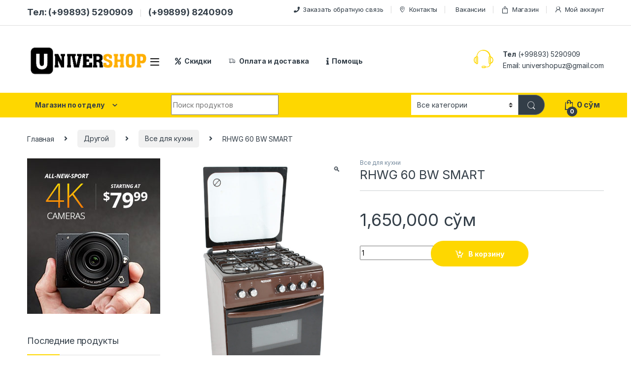

--- FILE ---
content_type: text/html; charset=UTF-8
request_url: https://univershop.uz/product/rhwg-60-bw-smart/
body_size: 156821
content:
<!DOCTYPE html>
<html lang="ru-RU">
<head>
<meta charset="UTF-8">
<meta name="viewport" content="width=device-width, initial-scale=1">
<link rel="profile" href="http://gmpg.org/xfn/11">
<link rel="pingback" href="https://univershop.uz/xmlrpc.php">

<title>RHWG 60 BW SMART &#8211; Univer SHOP</title>
<meta name='robots' content='max-image-preview:large' />
	<style>img:is([sizes="auto" i], [sizes^="auto," i]) { contain-intrinsic-size: 3000px 1500px }</style>
	<link rel='dns-prefetch' href='//fonts.googleapis.com' />
<link rel="alternate" type="application/rss+xml" title="Univer SHOP &raquo; Лента" href="https://univershop.uz/feed/" />
<link rel="alternate" type="application/rss+xml" title="Univer SHOP &raquo; Лента комментариев" href="https://univershop.uz/comments/feed/" />
<link rel="alternate" type="application/rss+xml" title="Univer SHOP &raquo; Лента комментариев к &laquo;RHWG 60 BW SMART&raquo;" href="https://univershop.uz/product/rhwg-60-bw-smart/feed/" />
<script type="text/javascript">
/* <![CDATA[ */
window._wpemojiSettings = {"baseUrl":"https:\/\/s.w.org\/images\/core\/emoji\/16.0.1\/72x72\/","ext":".png","svgUrl":"https:\/\/s.w.org\/images\/core\/emoji\/16.0.1\/svg\/","svgExt":".svg","source":{"concatemoji":"https:\/\/univershop.uz\/wp-includes\/js\/wp-emoji-release.min.js?ver=6.8.3"}};
/*! This file is auto-generated */
!function(s,n){var o,i,e;function c(e){try{var t={supportTests:e,timestamp:(new Date).valueOf()};sessionStorage.setItem(o,JSON.stringify(t))}catch(e){}}function p(e,t,n){e.clearRect(0,0,e.canvas.width,e.canvas.height),e.fillText(t,0,0);var t=new Uint32Array(e.getImageData(0,0,e.canvas.width,e.canvas.height).data),a=(e.clearRect(0,0,e.canvas.width,e.canvas.height),e.fillText(n,0,0),new Uint32Array(e.getImageData(0,0,e.canvas.width,e.canvas.height).data));return t.every(function(e,t){return e===a[t]})}function u(e,t){e.clearRect(0,0,e.canvas.width,e.canvas.height),e.fillText(t,0,0);for(var n=e.getImageData(16,16,1,1),a=0;a<n.data.length;a++)if(0!==n.data[a])return!1;return!0}function f(e,t,n,a){switch(t){case"flag":return n(e,"\ud83c\udff3\ufe0f\u200d\u26a7\ufe0f","\ud83c\udff3\ufe0f\u200b\u26a7\ufe0f")?!1:!n(e,"\ud83c\udde8\ud83c\uddf6","\ud83c\udde8\u200b\ud83c\uddf6")&&!n(e,"\ud83c\udff4\udb40\udc67\udb40\udc62\udb40\udc65\udb40\udc6e\udb40\udc67\udb40\udc7f","\ud83c\udff4\u200b\udb40\udc67\u200b\udb40\udc62\u200b\udb40\udc65\u200b\udb40\udc6e\u200b\udb40\udc67\u200b\udb40\udc7f");case"emoji":return!a(e,"\ud83e\udedf")}return!1}function g(e,t,n,a){var r="undefined"!=typeof WorkerGlobalScope&&self instanceof WorkerGlobalScope?new OffscreenCanvas(300,150):s.createElement("canvas"),o=r.getContext("2d",{willReadFrequently:!0}),i=(o.textBaseline="top",o.font="600 32px Arial",{});return e.forEach(function(e){i[e]=t(o,e,n,a)}),i}function t(e){var t=s.createElement("script");t.src=e,t.defer=!0,s.head.appendChild(t)}"undefined"!=typeof Promise&&(o="wpEmojiSettingsSupports",i=["flag","emoji"],n.supports={everything:!0,everythingExceptFlag:!0},e=new Promise(function(e){s.addEventListener("DOMContentLoaded",e,{once:!0})}),new Promise(function(t){var n=function(){try{var e=JSON.parse(sessionStorage.getItem(o));if("object"==typeof e&&"number"==typeof e.timestamp&&(new Date).valueOf()<e.timestamp+604800&&"object"==typeof e.supportTests)return e.supportTests}catch(e){}return null}();if(!n){if("undefined"!=typeof Worker&&"undefined"!=typeof OffscreenCanvas&&"undefined"!=typeof URL&&URL.createObjectURL&&"undefined"!=typeof Blob)try{var e="postMessage("+g.toString()+"("+[JSON.stringify(i),f.toString(),p.toString(),u.toString()].join(",")+"));",a=new Blob([e],{type:"text/javascript"}),r=new Worker(URL.createObjectURL(a),{name:"wpTestEmojiSupports"});return void(r.onmessage=function(e){c(n=e.data),r.terminate(),t(n)})}catch(e){}c(n=g(i,f,p,u))}t(n)}).then(function(e){for(var t in e)n.supports[t]=e[t],n.supports.everything=n.supports.everything&&n.supports[t],"flag"!==t&&(n.supports.everythingExceptFlag=n.supports.everythingExceptFlag&&n.supports[t]);n.supports.everythingExceptFlag=n.supports.everythingExceptFlag&&!n.supports.flag,n.DOMReady=!1,n.readyCallback=function(){n.DOMReady=!0}}).then(function(){return e}).then(function(){var e;n.supports.everything||(n.readyCallback(),(e=n.source||{}).concatemoji?t(e.concatemoji):e.wpemoji&&e.twemoji&&(t(e.twemoji),t(e.wpemoji)))}))}((window,document),window._wpemojiSettings);
/* ]]> */
</script>
<style id='wp-emoji-styles-inline-css' type='text/css'>

	img.wp-smiley, img.emoji {
		display: inline !important;
		border: none !important;
		box-shadow: none !important;
		height: 1em !important;
		width: 1em !important;
		margin: 0 0.07em !important;
		vertical-align: -0.1em !important;
		background: none !important;
		padding: 0 !important;
	}
</style>
<link rel='stylesheet' id='wp-block-library-css' href='https://univershop.uz/wp-includes/css/dist/block-library/style.min.css?ver=6.8.3' type='text/css' media='all' />
<style id='classic-theme-styles-inline-css' type='text/css'>
/*! This file is auto-generated */
.wp-block-button__link{color:#fff;background-color:#32373c;border-radius:9999px;box-shadow:none;text-decoration:none;padding:calc(.667em + 2px) calc(1.333em + 2px);font-size:1.125em}.wp-block-file__button{background:#32373c;color:#fff;text-decoration:none}
</style>
<style id='global-styles-inline-css' type='text/css'>
:root{--wp--preset--aspect-ratio--square: 1;--wp--preset--aspect-ratio--4-3: 4/3;--wp--preset--aspect-ratio--3-4: 3/4;--wp--preset--aspect-ratio--3-2: 3/2;--wp--preset--aspect-ratio--2-3: 2/3;--wp--preset--aspect-ratio--16-9: 16/9;--wp--preset--aspect-ratio--9-16: 9/16;--wp--preset--color--black: #000000;--wp--preset--color--cyan-bluish-gray: #abb8c3;--wp--preset--color--white: #ffffff;--wp--preset--color--pale-pink: #f78da7;--wp--preset--color--vivid-red: #cf2e2e;--wp--preset--color--luminous-vivid-orange: #ff6900;--wp--preset--color--luminous-vivid-amber: #fcb900;--wp--preset--color--light-green-cyan: #7bdcb5;--wp--preset--color--vivid-green-cyan: #00d084;--wp--preset--color--pale-cyan-blue: #8ed1fc;--wp--preset--color--vivid-cyan-blue: #0693e3;--wp--preset--color--vivid-purple: #9b51e0;--wp--preset--gradient--vivid-cyan-blue-to-vivid-purple: linear-gradient(135deg,rgba(6,147,227,1) 0%,rgb(155,81,224) 100%);--wp--preset--gradient--light-green-cyan-to-vivid-green-cyan: linear-gradient(135deg,rgb(122,220,180) 0%,rgb(0,208,130) 100%);--wp--preset--gradient--luminous-vivid-amber-to-luminous-vivid-orange: linear-gradient(135deg,rgba(252,185,0,1) 0%,rgba(255,105,0,1) 100%);--wp--preset--gradient--luminous-vivid-orange-to-vivid-red: linear-gradient(135deg,rgba(255,105,0,1) 0%,rgb(207,46,46) 100%);--wp--preset--gradient--very-light-gray-to-cyan-bluish-gray: linear-gradient(135deg,rgb(238,238,238) 0%,rgb(169,184,195) 100%);--wp--preset--gradient--cool-to-warm-spectrum: linear-gradient(135deg,rgb(74,234,220) 0%,rgb(151,120,209) 20%,rgb(207,42,186) 40%,rgb(238,44,130) 60%,rgb(251,105,98) 80%,rgb(254,248,76) 100%);--wp--preset--gradient--blush-light-purple: linear-gradient(135deg,rgb(255,206,236) 0%,rgb(152,150,240) 100%);--wp--preset--gradient--blush-bordeaux: linear-gradient(135deg,rgb(254,205,165) 0%,rgb(254,45,45) 50%,rgb(107,0,62) 100%);--wp--preset--gradient--luminous-dusk: linear-gradient(135deg,rgb(255,203,112) 0%,rgb(199,81,192) 50%,rgb(65,88,208) 100%);--wp--preset--gradient--pale-ocean: linear-gradient(135deg,rgb(255,245,203) 0%,rgb(182,227,212) 50%,rgb(51,167,181) 100%);--wp--preset--gradient--electric-grass: linear-gradient(135deg,rgb(202,248,128) 0%,rgb(113,206,126) 100%);--wp--preset--gradient--midnight: linear-gradient(135deg,rgb(2,3,129) 0%,rgb(40,116,252) 100%);--wp--preset--font-size--small: 13px;--wp--preset--font-size--medium: 20px;--wp--preset--font-size--large: 36px;--wp--preset--font-size--x-large: 42px;--wp--preset--spacing--20: 0.44rem;--wp--preset--spacing--30: 0.67rem;--wp--preset--spacing--40: 1rem;--wp--preset--spacing--50: 1.5rem;--wp--preset--spacing--60: 2.25rem;--wp--preset--spacing--70: 3.38rem;--wp--preset--spacing--80: 5.06rem;--wp--preset--shadow--natural: 6px 6px 9px rgba(0, 0, 0, 0.2);--wp--preset--shadow--deep: 12px 12px 50px rgba(0, 0, 0, 0.4);--wp--preset--shadow--sharp: 6px 6px 0px rgba(0, 0, 0, 0.2);--wp--preset--shadow--outlined: 6px 6px 0px -3px rgba(255, 255, 255, 1), 6px 6px rgba(0, 0, 0, 1);--wp--preset--shadow--crisp: 6px 6px 0px rgba(0, 0, 0, 1);}:where(.is-layout-flex){gap: 0.5em;}:where(.is-layout-grid){gap: 0.5em;}body .is-layout-flex{display: flex;}.is-layout-flex{flex-wrap: wrap;align-items: center;}.is-layout-flex > :is(*, div){margin: 0;}body .is-layout-grid{display: grid;}.is-layout-grid > :is(*, div){margin: 0;}:where(.wp-block-columns.is-layout-flex){gap: 2em;}:where(.wp-block-columns.is-layout-grid){gap: 2em;}:where(.wp-block-post-template.is-layout-flex){gap: 1.25em;}:where(.wp-block-post-template.is-layout-grid){gap: 1.25em;}.has-black-color{color: var(--wp--preset--color--black) !important;}.has-cyan-bluish-gray-color{color: var(--wp--preset--color--cyan-bluish-gray) !important;}.has-white-color{color: var(--wp--preset--color--white) !important;}.has-pale-pink-color{color: var(--wp--preset--color--pale-pink) !important;}.has-vivid-red-color{color: var(--wp--preset--color--vivid-red) !important;}.has-luminous-vivid-orange-color{color: var(--wp--preset--color--luminous-vivid-orange) !important;}.has-luminous-vivid-amber-color{color: var(--wp--preset--color--luminous-vivid-amber) !important;}.has-light-green-cyan-color{color: var(--wp--preset--color--light-green-cyan) !important;}.has-vivid-green-cyan-color{color: var(--wp--preset--color--vivid-green-cyan) !important;}.has-pale-cyan-blue-color{color: var(--wp--preset--color--pale-cyan-blue) !important;}.has-vivid-cyan-blue-color{color: var(--wp--preset--color--vivid-cyan-blue) !important;}.has-vivid-purple-color{color: var(--wp--preset--color--vivid-purple) !important;}.has-black-background-color{background-color: var(--wp--preset--color--black) !important;}.has-cyan-bluish-gray-background-color{background-color: var(--wp--preset--color--cyan-bluish-gray) !important;}.has-white-background-color{background-color: var(--wp--preset--color--white) !important;}.has-pale-pink-background-color{background-color: var(--wp--preset--color--pale-pink) !important;}.has-vivid-red-background-color{background-color: var(--wp--preset--color--vivid-red) !important;}.has-luminous-vivid-orange-background-color{background-color: var(--wp--preset--color--luminous-vivid-orange) !important;}.has-luminous-vivid-amber-background-color{background-color: var(--wp--preset--color--luminous-vivid-amber) !important;}.has-light-green-cyan-background-color{background-color: var(--wp--preset--color--light-green-cyan) !important;}.has-vivid-green-cyan-background-color{background-color: var(--wp--preset--color--vivid-green-cyan) !important;}.has-pale-cyan-blue-background-color{background-color: var(--wp--preset--color--pale-cyan-blue) !important;}.has-vivid-cyan-blue-background-color{background-color: var(--wp--preset--color--vivid-cyan-blue) !important;}.has-vivid-purple-background-color{background-color: var(--wp--preset--color--vivid-purple) !important;}.has-black-border-color{border-color: var(--wp--preset--color--black) !important;}.has-cyan-bluish-gray-border-color{border-color: var(--wp--preset--color--cyan-bluish-gray) !important;}.has-white-border-color{border-color: var(--wp--preset--color--white) !important;}.has-pale-pink-border-color{border-color: var(--wp--preset--color--pale-pink) !important;}.has-vivid-red-border-color{border-color: var(--wp--preset--color--vivid-red) !important;}.has-luminous-vivid-orange-border-color{border-color: var(--wp--preset--color--luminous-vivid-orange) !important;}.has-luminous-vivid-amber-border-color{border-color: var(--wp--preset--color--luminous-vivid-amber) !important;}.has-light-green-cyan-border-color{border-color: var(--wp--preset--color--light-green-cyan) !important;}.has-vivid-green-cyan-border-color{border-color: var(--wp--preset--color--vivid-green-cyan) !important;}.has-pale-cyan-blue-border-color{border-color: var(--wp--preset--color--pale-cyan-blue) !important;}.has-vivid-cyan-blue-border-color{border-color: var(--wp--preset--color--vivid-cyan-blue) !important;}.has-vivid-purple-border-color{border-color: var(--wp--preset--color--vivid-purple) !important;}.has-vivid-cyan-blue-to-vivid-purple-gradient-background{background: var(--wp--preset--gradient--vivid-cyan-blue-to-vivid-purple) !important;}.has-light-green-cyan-to-vivid-green-cyan-gradient-background{background: var(--wp--preset--gradient--light-green-cyan-to-vivid-green-cyan) !important;}.has-luminous-vivid-amber-to-luminous-vivid-orange-gradient-background{background: var(--wp--preset--gradient--luminous-vivid-amber-to-luminous-vivid-orange) !important;}.has-luminous-vivid-orange-to-vivid-red-gradient-background{background: var(--wp--preset--gradient--luminous-vivid-orange-to-vivid-red) !important;}.has-very-light-gray-to-cyan-bluish-gray-gradient-background{background: var(--wp--preset--gradient--very-light-gray-to-cyan-bluish-gray) !important;}.has-cool-to-warm-spectrum-gradient-background{background: var(--wp--preset--gradient--cool-to-warm-spectrum) !important;}.has-blush-light-purple-gradient-background{background: var(--wp--preset--gradient--blush-light-purple) !important;}.has-blush-bordeaux-gradient-background{background: var(--wp--preset--gradient--blush-bordeaux) !important;}.has-luminous-dusk-gradient-background{background: var(--wp--preset--gradient--luminous-dusk) !important;}.has-pale-ocean-gradient-background{background: var(--wp--preset--gradient--pale-ocean) !important;}.has-electric-grass-gradient-background{background: var(--wp--preset--gradient--electric-grass) !important;}.has-midnight-gradient-background{background: var(--wp--preset--gradient--midnight) !important;}.has-small-font-size{font-size: var(--wp--preset--font-size--small) !important;}.has-medium-font-size{font-size: var(--wp--preset--font-size--medium) !important;}.has-large-font-size{font-size: var(--wp--preset--font-size--large) !important;}.has-x-large-font-size{font-size: var(--wp--preset--font-size--x-large) !important;}
:where(.wp-block-post-template.is-layout-flex){gap: 1.25em;}:where(.wp-block-post-template.is-layout-grid){gap: 1.25em;}
:where(.wp-block-columns.is-layout-flex){gap: 2em;}:where(.wp-block-columns.is-layout-grid){gap: 2em;}
:root :where(.wp-block-pullquote){font-size: 1.5em;line-height: 1.6;}
</style>
<link rel='stylesheet' id='photoswipe-css' href='https://univershop.uz/wp-content/plugins/woocommerce/assets/css/photoswipe/photoswipe.min.css?ver=10.3.7' type='text/css' media='all' />
<link rel='stylesheet' id='photoswipe-default-skin-css' href='https://univershop.uz/wp-content/plugins/woocommerce/assets/css/photoswipe/default-skin/default-skin.min.css?ver=10.3.7' type='text/css' media='all' />
<style id='woocommerce-inline-inline-css' type='text/css'>
.woocommerce form .form-row .required { visibility: visible; }
</style>
<link rel='stylesheet' id='brands-styles-css' href='https://univershop.uz/wp-content/plugins/woocommerce/assets/css/brands.css?ver=10.3.7' type='text/css' media='all' />
<link rel='stylesheet' id='electro-fonts-css' href='https://fonts.googleapis.com/css2?family=Inter:wght@300;400;600;700&#038;display=swap' type='text/css' media='all' />
<link rel='stylesheet' id='font-electro-css' href='https://univershop.uz/wp-content/themes/temi/assets/css/font-electro.css?ver=6.8.3' type='text/css' media='all' />
<link rel='stylesheet' id='fontawesome-css' href='https://univershop.uz/wp-content/themes/temi/assets/vendor/fontawesome/css/all.min.css?ver=6.8.3' type='text/css' media='all' />
<link rel='stylesheet' id='animate-css-css' href='https://univershop.uz/wp-content/themes/temi/assets/vendor/animate.css/animate.min.css?ver=6.8.3' type='text/css' media='all' />
<link rel='stylesheet' id='electro-style-css' href='https://univershop.uz/wp-content/themes/temi/style.min.css?ver=6.8.3' type='text/css' media='all' />
<link rel='stylesheet' id='electro-color-css' href='https://univershop.uz/wp-content/themes/temi/assets/css/colors/yellow.min.css?ver=6.8.3' type='text/css' media='all' />
<script type="text/javascript" src="https://univershop.uz/wp-includes/js/jquery/jquery.min.js?ver=3.7.1" id="jquery-core-js"></script>
<script type="text/javascript" src="https://univershop.uz/wp-includes/js/jquery/jquery-migrate.min.js?ver=3.4.1" id="jquery-migrate-js"></script>
<script type="text/javascript" src="https://univershop.uz/wp-content/plugins/revslider/public/assets/js/rbtools.min.js?ver=6.5.15" async id="tp-tools-js"></script>
<script type="text/javascript" src="https://univershop.uz/wp-content/plugins/revslider/public/assets/js/rs6.min.js?ver=6.5.15" async id="revmin-js"></script>
<script type="text/javascript" src="https://univershop.uz/wp-content/plugins/woocommerce/assets/js/jquery-blockui/jquery.blockUI.min.js?ver=2.7.0-wc.10.3.7" id="wc-jquery-blockui-js" data-wp-strategy="defer"></script>
<script type="text/javascript" id="wc-add-to-cart-js-extra">
/* <![CDATA[ */
var wc_add_to_cart_params = {"ajax_url":"\/wp-admin\/admin-ajax.php","wc_ajax_url":"\/?wc-ajax=%%endpoint%%","i18n_view_cart":"\u041f\u0440\u043e\u0441\u043c\u043e\u0442\u0440 \u043a\u043e\u0440\u0437\u0438\u043d\u044b","cart_url":"https:\/\/univershop.uz\/cart-2\/","is_cart":"","cart_redirect_after_add":"no"};
/* ]]> */
</script>
<script type="text/javascript" src="https://univershop.uz/wp-content/plugins/woocommerce/assets/js/frontend/add-to-cart.min.js?ver=10.3.7" id="wc-add-to-cart-js" data-wp-strategy="defer"></script>
<script type="text/javascript" src="https://univershop.uz/wp-content/plugins/woocommerce/assets/js/zoom/jquery.zoom.min.js?ver=1.7.21-wc.10.3.7" id="wc-zoom-js" defer="defer" data-wp-strategy="defer"></script>
<script type="text/javascript" src="https://univershop.uz/wp-content/plugins/woocommerce/assets/js/flexslider/jquery.flexslider.min.js?ver=2.7.2-wc.10.3.7" id="wc-flexslider-js" defer="defer" data-wp-strategy="defer"></script>
<script type="text/javascript" src="https://univershop.uz/wp-content/plugins/woocommerce/assets/js/photoswipe/photoswipe.min.js?ver=4.1.1-wc.10.3.7" id="wc-photoswipe-js" defer="defer" data-wp-strategy="defer"></script>
<script type="text/javascript" src="https://univershop.uz/wp-content/plugins/woocommerce/assets/js/photoswipe/photoswipe-ui-default.min.js?ver=4.1.1-wc.10.3.7" id="wc-photoswipe-ui-default-js" defer="defer" data-wp-strategy="defer"></script>
<script type="text/javascript" id="wc-single-product-js-extra">
/* <![CDATA[ */
var wc_single_product_params = {"i18n_required_rating_text":"\u041f\u043e\u0436\u0430\u043b\u0443\u0439\u0441\u0442\u0430, \u043f\u043e\u0441\u0442\u0430\u0432\u044c\u0442\u0435 \u043e\u0446\u0435\u043d\u043a\u0443","i18n_rating_options":["1 \u0438\u0437 5 \u0437\u0432\u0451\u0437\u0434","2 \u0438\u0437 5 \u0437\u0432\u0451\u0437\u0434","3 \u0438\u0437 5 \u0437\u0432\u0451\u0437\u0434","4 \u0438\u0437 5 \u0437\u0432\u0451\u0437\u0434","5 \u0438\u0437 5 \u0437\u0432\u0451\u0437\u0434"],"i18n_product_gallery_trigger_text":"\u041f\u0440\u043e\u0441\u043c\u043e\u0442\u0440 \u0433\u0430\u043b\u0435\u0440\u0435\u0438 \u0438\u0437\u043e\u0431\u0440\u0430\u0436\u0435\u043d\u0438\u0439 \u0432 \u043f\u043e\u043b\u043d\u043e\u044d\u043a\u0440\u0430\u043d\u043d\u043e\u043c \u0440\u0435\u0436\u0438\u043c\u0435","review_rating_required":"yes","flexslider":{"rtl":false,"animation":"slide","smoothHeight":true,"directionNav":false,"controlNav":true,"slideshow":false,"animationSpeed":500,"animationLoop":false,"allowOneSlide":false},"zoom_enabled":"1","zoom_options":[],"photoswipe_enabled":"1","photoswipe_options":{"shareEl":false,"closeOnScroll":false,"history":false,"hideAnimationDuration":0,"showAnimationDuration":0},"flexslider_enabled":"1"};
/* ]]> */
</script>
<script type="text/javascript" src="https://univershop.uz/wp-content/plugins/woocommerce/assets/js/frontend/single-product.min.js?ver=10.3.7" id="wc-single-product-js" defer="defer" data-wp-strategy="defer"></script>
<script type="text/javascript" src="https://univershop.uz/wp-content/plugins/woocommerce/assets/js/js-cookie/js.cookie.min.js?ver=2.1.4-wc.10.3.7" id="wc-js-cookie-js" defer="defer" data-wp-strategy="defer"></script>
<script type="text/javascript" id="woocommerce-js-extra">
/* <![CDATA[ */
var woocommerce_params = {"ajax_url":"\/wp-admin\/admin-ajax.php","wc_ajax_url":"\/?wc-ajax=%%endpoint%%","i18n_password_show":"\u041f\u043e\u043a\u0430\u0437\u0430\u0442\u044c \u043f\u0430\u0440\u043e\u043b\u044c","i18n_password_hide":"\u0421\u043a\u0440\u044b\u0442\u044c \u043f\u0430\u0440\u043e\u043b\u044c"};
/* ]]> */
</script>
<script type="text/javascript" src="https://univershop.uz/wp-content/plugins/woocommerce/assets/js/frontend/woocommerce.min.js?ver=10.3.7" id="woocommerce-js" defer="defer" data-wp-strategy="defer"></script>
<script type="text/javascript" src="https://univershop.uz/wp-content/plugins/js_composer/assets/js/vendors/woocommerce-add-to-cart.js?ver=6.8.0" id="vc_woocommerce-add-to-cart-js-js"></script>
<link rel="https://api.w.org/" href="https://univershop.uz/wp-json/" /><link rel="alternate" title="JSON" type="application/json" href="https://univershop.uz/wp-json/wp/v2/product/13263" /><link rel="EditURI" type="application/rsd+xml" title="RSD" href="https://univershop.uz/xmlrpc.php?rsd" />
<meta name="generator" content="WordPress 6.8.3" />
<meta name="generator" content="WooCommerce 10.3.7" />
<link rel="canonical" href="https://univershop.uz/product/rhwg-60-bw-smart/" />
<link rel='shortlink' href='https://univershop.uz/?p=13263' />
<link rel="alternate" title="oEmbed (JSON)" type="application/json+oembed" href="https://univershop.uz/wp-json/oembed/1.0/embed?url=https%3A%2F%2Funivershop.uz%2Fproduct%2Frhwg-60-bw-smart%2F" />
<link rel="alternate" title="oEmbed (XML)" type="text/xml+oembed" href="https://univershop.uz/wp-json/oembed/1.0/embed?url=https%3A%2F%2Funivershop.uz%2Fproduct%2Frhwg-60-bw-smart%2F&#038;format=xml" />
<meta name="generator" content="Redux 4.5.9" />

<!-- Saphali Lite Version -->
<meta name="generator" content="Saphali Lite 2.0.0" />

	<noscript><style>.woocommerce-product-gallery{ opacity: 1 !important; }</style></noscript>
	<meta name="generator" content="Powered by WPBakery Page Builder - drag and drop page builder for WordPress."/>
<meta name="generator" content="Powered by Slider Revolution 6.5.15 - responsive, Mobile-Friendly Slider Plugin for WordPress with comfortable drag and drop interface." />
<link rel="icon" href="https://univershop.uz/wp-content/uploads/2020/07/cropped-icon-32x32.png" sizes="32x32" />
<link rel="icon" href="https://univershop.uz/wp-content/uploads/2020/07/cropped-icon-192x192.png" sizes="192x192" />
<link rel="apple-touch-icon" href="https://univershop.uz/wp-content/uploads/2020/07/cropped-icon-180x180.png" />
<meta name="msapplication-TileImage" content="https://univershop.uz/wp-content/uploads/2020/07/cropped-icon-270x270.png" />
<script>function setREVStartSize(e){
			//window.requestAnimationFrame(function() {
				window.RSIW = window.RSIW===undefined ? window.innerWidth : window.RSIW;
				window.RSIH = window.RSIH===undefined ? window.innerHeight : window.RSIH;
				try {
					var pw = document.getElementById(e.c).parentNode.offsetWidth,
						newh;
					pw = pw===0 || isNaN(pw) ? window.RSIW : pw;
					e.tabw = e.tabw===undefined ? 0 : parseInt(e.tabw);
					e.thumbw = e.thumbw===undefined ? 0 : parseInt(e.thumbw);
					e.tabh = e.tabh===undefined ? 0 : parseInt(e.tabh);
					e.thumbh = e.thumbh===undefined ? 0 : parseInt(e.thumbh);
					e.tabhide = e.tabhide===undefined ? 0 : parseInt(e.tabhide);
					e.thumbhide = e.thumbhide===undefined ? 0 : parseInt(e.thumbhide);
					e.mh = e.mh===undefined || e.mh=="" || e.mh==="auto" ? 0 : parseInt(e.mh,0);
					if(e.layout==="fullscreen" || e.l==="fullscreen")
						newh = Math.max(e.mh,window.RSIH);
					else{
						e.gw = Array.isArray(e.gw) ? e.gw : [e.gw];
						for (var i in e.rl) if (e.gw[i]===undefined || e.gw[i]===0) e.gw[i] = e.gw[i-1];
						e.gh = e.el===undefined || e.el==="" || (Array.isArray(e.el) && e.el.length==0)? e.gh : e.el;
						e.gh = Array.isArray(e.gh) ? e.gh : [e.gh];
						for (var i in e.rl) if (e.gh[i]===undefined || e.gh[i]===0) e.gh[i] = e.gh[i-1];
											
						var nl = new Array(e.rl.length),
							ix = 0,
							sl;
						e.tabw = e.tabhide>=pw ? 0 : e.tabw;
						e.thumbw = e.thumbhide>=pw ? 0 : e.thumbw;
						e.tabh = e.tabhide>=pw ? 0 : e.tabh;
						e.thumbh = e.thumbhide>=pw ? 0 : e.thumbh;
						for (var i in e.rl) nl[i] = e.rl[i]<window.RSIW ? 0 : e.rl[i];
						sl = nl[0];
						for (var i in nl) if (sl>nl[i] && nl[i]>0) { sl = nl[i]; ix=i;}
						var m = pw>(e.gw[ix]+e.tabw+e.thumbw) ? 1 : (pw-(e.tabw+e.thumbw)) / (e.gw[ix]);
						newh =  (e.gh[ix] * m) + (e.tabh + e.thumbh);
					}
					var el = document.getElementById(e.c);
					if (el!==null && el) el.style.height = newh+"px";
					el = document.getElementById(e.c+"_wrapper");
					if (el!==null && el) {
						el.style.height = newh+"px";
						el.style.display = "block";
					}
				} catch(e){
					console.log("Failure at Presize of Slider:" + e)
				}
			//});
		  };</script>
		<style type="text/css" id="wp-custom-css">
			.rs-parallax-wrap{
	left: 0!important;
	top: 0!important;
}
rs-layer-wrap, rs-loop-wrap, rs-mask-wrap, rs-layer{
	width: 100%!important;
	height: 100%!important;
}
rs-layer img{
	object-fit: cover;
	object-position: center;
}
@media (max-width: 991.98px) {
.footer-v2 .desktop-footer {
    display: block;
	}
.desktop-footer .footer-bottom-widgets {
    width: 100vw;
    position: relative;
    margin-left: calc(-50vw + 50% - 8px);
    display: none;
}
.desktop-footer .copyright-bar .copyright {
    float: left;
    display: none;
}
}
.navmar {
    margin-right: 7px;
}
input.wpcf7-form-control.wpcf7-text.wpcf7-validates-as-required {
    border-radius: 5px;
    width: 220px;
}
textarea.wpcf7-form-control.wpcf7-textarea {
    border-radius: 5px;
}
.ulanish {
    float: left;
}
.ulanish2 {
    float: right;
    margin-left: 10px;
}
textarea.wpcf7-form-control.wpcf7-textarea {
    height: 130px;
}
label {
    font-weight: 100;
}
.single-product .single-product-wrapper {
    margin-bottom: 15px;
}
.rows {
    display: flex;
}
.kal {
    width: 25%;
    padding: 10px;
}
.qhb {
    font-size: 20px;
    font-weight: 700;
}
@media (max-width: 980px){
.rows {
    display: none;
}
}
.qhbb {
    font-weight: 700;
    margin: 28px 0px 0px 0px;
}
.handheld-footer .handheld-footer-bar .handheld-footer-bar-inner {
    display: grid;
}
@media (max-width: 767px){
.da-block .da-media {
    display: block;
    align-items: flex-start;
    margin: auto;
    text-align: center;
}
.da-block .da-media-body, .da-block .da-media-left {
    flex: 0 0 50%;
	  max-width: 100%;
    flex-shrink: 1;
    height: 100%;
    width: 85px;
}
.da-block .da-inner {
    background-color: #f5f5f5;
    font-size: 10px;
    line-height: 1.278em;
    padding: 12px 0;
    height: 100%;
    display: contents;
}
.da-block>.da {
    flex: 0 0 33%;
    max-width: 50%;
    padding: 0 2.5px;
    margin-bottom: 0;
}
.da-block .da-action {
    font-weight: 700;
    display: block;
    align-items: center;
    font-size: .833em;
    margin-top: 1.2em;
}
.yamm .collapse, .yamm .dropup, .yamm .nav, .yamm ul.navbar-nav>li.dropdown, .yamm>.dropdown {
    position: static;
    font-size: 12px;
}
}

		</style>
		<noscript><style> .wpb_animate_when_almost_visible { opacity: 1; }</style></noscript></head>

<body class="wp-singular product-template-default single single-product postid-13263 wp-custom-logo wp-theme-temi theme-temi woocommerce woocommerce-page woocommerce-no-js left-sidebar normal wpb-js-composer js-comp-ver-6.8.0 vc_responsive">
    <div class="off-canvas-wrapper w-100 position-relative">
<div id="page" class="hfeed site">
            <a class="skip-link screen-reader-text visually-hidden" href="#site-navigation">Skip to navigation</a>
        <a class="skip-link screen-reader-text visually-hidden" href="#content">Skip to content</a>
        
        
        <div class="top-bar hidden-lg-down d-none d-xl-block">
            <div class="container clearfix">
            <ul id="menu-top-bar-left" class="nav nav-inline float-start electro-animate-dropdown flip"><li id="menu-item-3233" class="menu-item menu-item-type-custom menu-item-object-custom menu-item-3233"><a title="&lt;a title=&quot;Тел: (+99893) 5290909&quot; href=&quot;tel:+998935290909&quot; style=&quot;font-size: 18px;font-weight: 700;&quot;&gt;Тел: (+99893) 5290909&lt;/a&gt;" href="tel:+998935290909"><a title="Тел: (+99893) 5290909" href="tel:+998935290909" style="font-size: 18px;font-weight: 700;">Тел: (+99893) 5290909</a></a></li>
<li id="menu-item-5905" class="menu-item menu-item-type-custom menu-item-object-custom menu-item-5905"><a title="&lt;a title=&quot;Тел: (+99899) 8240909&quot; href=&quot;tel:+998998240909&quot; style=&quot;font-size: 18px;font-weight: 700;&quot;&gt;(+99899) 8240909&lt;/a&gt;" href="tel:+998998240909"><a title="Тел: (+99899) 8240909" href="tel:+998998240909" style="font-size: 18px;font-weight: 700;">(+99899) 8240909</a></a></li>
</ul><ul id="menu-top-bar-right" class="nav nav-inline float-end electro-animate-dropdown flip"><li id="menu-item-6040" class="menu-item menu-item-type-custom menu-item-object-custom menu-item-6040"><a title="Заказать обратную связь" href="#"><i class="fa fa-phone"></i>Заказать обратную связь</a></li>
<li id="menu-item-4965" class="menu-item menu-item-type-post_type menu-item-object-page menu-item-4965"><a title="Контакты" href="https://univershop.uz/%d0%ba%d0%be%d0%bd%d1%82%d0%b0%d0%ba%d1%82%d1%8b/"><i class="ec ec-map-pointer"></i>Контакты</a></li>
<li id="menu-item-6181" class="menu-item menu-item-type-post_type menu-item-object-page menu-item-6181"><a title="Вакансии" href="https://univershop.uz/%d0%b2%d0%b0%d0%ba%d0%b0%d0%bd%d1%81%d0%b8%d0%b8/"><i class="fa fa-address-card-o"></i>Вакансии</a></li>
<li id="menu-item-4099" class="menu-item menu-item-type-post_type menu-item-object-page current_page_parent menu-item-4099"><a title="Магазин" href="https://univershop.uz/shop-2/"><i class="ec ec-shopping-bag"></i>Магазин</a></li>
<li id="menu-item-4100" class="menu-item menu-item-type-post_type menu-item-object-page menu-item-4100"><a title="Мой аккаунт" href="https://univershop.uz/my-account-2/"><i class="ec ec-user"></i>Мой аккаунт</a></li>
</ul>            </div>
        </div><!-- /.top-bar -->

        
    
    <header id="masthead" class="header-v2 stick-this site-header">
        <div class="container hidden-lg-down d-none d-xl-block">
            <div class="masthead row align-items-center">
		<div class="header-logo-area d-flex justify-content-between align-items-center">			<div class="header-site-branding">
				<a href="https://univershop.uz/" class="header-logo-link">
					<img src="https://univershop.uz/wp-content/uploads/2020/07/logo-1.png" alt="Univer SHOP" class="img-header-logo" width="567" height="204" />
				</a>
			</div>
			        <div class="off-canvas-navigation-wrapper ">
            <div class="off-canvas-navbar-toggle-buttons clearfix">
                <button class="navbar-toggler navbar-toggle-hamburger " type="button">
                    <i class="ec ec-menu"></i>
                </button>
                <button class="navbar-toggler navbar-toggle-close " type="button">
                    <i class="ec ec-close-remove"></i>
                </button>
            </div>

            <div class="off-canvas-navigation light" id="default-oc-header">
                <ul id="menu-shop-by-department" class="nav nav-inline yamm"><li id="menu-item-4938" class="menu-item menu-item-type-taxonomy menu-item-object-product_cat menu-item-has-children menu-item-4938 dropdown"><a title="Телевизоры, фото-видео и аудио" href="https://univershop.uz/product-category/shivaki-%d0%b1%d1%8b%d1%82%d0%be%d0%b2%d0%b0%d1%8f-%d1%82%d0%b5%d1%85%d0%bd%d0%b8%d0%ba%d0%b0/%d1%82%d0%b5%d0%bb%d0%b5%d0%b2%d0%b8%d0%b7%d0%be%d1%80%d1%8b-%d1%84%d0%be%d1%82%d0%be-%d0%b2%d0%b8%d0%b4%d0%b5%d0%be-%d0%b8-%d0%b0%d1%83%d0%b4%d0%b8%d0%be/" data-bs-toggle="dropdown" class="dropdown-toggle" aria-haspopup="true">Телевизоры, фото-видео и аудио</a>
<ul role="menu" class=" dropdown-menu">
	<li id="menu-item-4932" class="menu-item menu-item-type-taxonomy menu-item-object-product_cat menu-item-has-children menu-item-4932 dropdown-submenu"><a title="Телевизоры" href="https://univershop.uz/product-category/%d1%82%d0%b5%d0%bb%d0%b5%d0%b2%d0%b8%d0%b7%d0%be%d1%80%d1%8b/">Телевизоры</a>
	<ul role="menu" class=" dropdown-menu">
		<li id="menu-item-8382" class="menu-item menu-item-type-taxonomy menu-item-object-product_cat menu-item-8382"><a title="SONY" href="https://univershop.uz/product-category/%d1%82%d0%b5%d0%bb%d0%b5%d0%b2%d0%b8%d0%b7%d0%be%d1%80%d1%8b/sony/">SONY</a></li>
		<li id="menu-item-6218" class="menu-item menu-item-type-taxonomy menu-item-object-product_cat menu-item-6218"><a title="LG" href="https://univershop.uz/product-category/%d1%82%d0%b5%d0%bb%d0%b5%d0%b2%d0%b8%d0%b7%d0%be%d1%80%d1%8b/lg/">LG</a></li>
		<li id="menu-item-5383" class="menu-item menu-item-type-taxonomy menu-item-object-product_cat menu-item-5383"><a title="SAMSUNG" href="https://univershop.uz/product-category/%d1%82%d0%b5%d0%bb%d0%b5%d0%b2%d0%b8%d0%b7%d0%be%d1%80%d1%8b/samsung-%d1%82%d0%b5%d0%bb%d0%b5%d0%b2%d0%b8%d0%b7%d0%be%d1%80%d1%8b/">SAMSUNG</a></li>
		<li id="menu-item-6220" class="menu-item menu-item-type-taxonomy menu-item-object-product_cat menu-item-6220"><a title="VELAR" href="https://univershop.uz/product-category/%d1%82%d0%b5%d0%bb%d0%b5%d0%b2%d0%b8%d0%b7%d0%be%d1%80%d1%8b/velar/">VELAR</a></li>
	</ul>
</li>
	<li id="menu-item-4927" class="menu-item menu-item-type-taxonomy menu-item-object-product_cat menu-item-4927"><a title="Аудио" href="https://univershop.uz/product-category/shivaki-%d0%b1%d1%8b%d1%82%d0%be%d0%b2%d0%b0%d1%8f-%d1%82%d0%b5%d1%85%d0%bd%d0%b8%d0%ba%d0%b0/%d1%82%d0%b5%d0%bb%d0%b5%d0%b2%d0%b8%d0%b7%d0%be%d1%80%d1%8b-%d1%84%d0%be%d1%82%d0%be-%d0%b2%d0%b8%d0%b4%d0%b5%d0%be-%d0%b8-%d0%b0%d1%83%d0%b4%d0%b8%d0%be/%d0%b0%d1%83%d0%b4%d0%b8%d0%be/">Аудио</a></li>
	<li id="menu-item-4929" class="menu-item menu-item-type-taxonomy menu-item-object-product_cat menu-item-4929"><a title="Диктофоны" href="https://univershop.uz/product-category/shivaki-%d0%b1%d1%8b%d1%82%d0%be%d0%b2%d0%b0%d1%8f-%d1%82%d0%b5%d1%85%d0%bd%d0%b8%d0%ba%d0%b0/%d1%82%d0%b5%d0%bb%d0%b5%d0%b2%d0%b8%d0%b7%d0%be%d1%80%d1%8b-%d1%84%d0%be%d1%82%d0%be-%d0%b2%d0%b8%d0%b4%d0%b5%d0%be-%d0%b8-%d0%b0%d1%83%d0%b4%d0%b8%d0%be/%d0%b4%d0%b8%d0%ba%d1%82%d0%be%d1%84%d0%be%d0%bd%d1%8b/">Диктофоны</a></li>
	<li id="menu-item-4930" class="menu-item menu-item-type-taxonomy menu-item-object-product_cat menu-item-4930"><a title="Игровые приставки" href="https://univershop.uz/product-category/shivaki-%d0%b1%d1%8b%d1%82%d0%be%d0%b2%d0%b0%d1%8f-%d1%82%d0%b5%d1%85%d0%bd%d0%b8%d0%ba%d0%b0/%d1%82%d0%b5%d0%bb%d0%b5%d0%b2%d0%b8%d0%b7%d0%be%d1%80%d1%8b-%d1%84%d0%be%d1%82%d0%be-%d0%b2%d0%b8%d0%b4%d0%b5%d0%be-%d0%b8-%d0%b0%d1%83%d0%b4%d0%b8%d0%be/%d0%b8%d0%b3%d1%80%d0%be%d0%b2%d1%8b%d0%b5-%d0%bf%d1%80%d0%b8%d1%81%d1%82%d0%b0%d0%b2%d0%ba%d0%b8/">Игровые приставки</a></li>
</ul>
</li>
<li id="menu-item-4900" class="menu-item menu-item-type-taxonomy menu-item-object-product_cat menu-item-has-children menu-item-4900 dropdown"><a title="Бытовая техника" href="https://univershop.uz/product-category/%d0%b1%d1%8b%d1%82%d0%be%d0%b2%d0%b0%d1%8f-%d1%82%d0%b5%d1%85%d0%bd%d0%b8%d0%ba%d0%b0/" data-bs-toggle="dropdown" class="dropdown-toggle" aria-haspopup="true">Бытовая техника</a>
<ul role="menu" class=" dropdown-menu">
	<li id="menu-item-4905" class="menu-item menu-item-type-taxonomy menu-item-object-product_cat menu-item-has-children menu-item-4905 dropdown-submenu"><a title="Стиральные машины" href="https://univershop.uz/product-category/%d1%81%d1%82%d0%b8%d1%80%d0%b0%d0%bb%d1%8c%d0%bd%d1%8b%d0%b5-%d0%bc%d0%b0%d1%88%d0%b8%d0%bd%d1%8b/">Стиральные машины</a>
	<ul role="menu" class=" dropdown-menu">
		<li id="menu-item-5777" class="menu-item menu-item-type-taxonomy menu-item-object-product_cat menu-item-5777"><a title="АВТОМАТ" href="https://univershop.uz/product-category/%d1%81%d1%82%d0%b8%d1%80%d0%b0%d0%bb%d1%8c%d0%bd%d1%8b%d0%b5-%d0%bc%d0%b0%d1%88%d0%b8%d0%bd%d1%8b/%d0%b0%d0%b2%d1%82%d0%be%d0%bc%d0%b0%d1%82/">АВТОМАТ</a></li>
		<li id="menu-item-5778" class="menu-item menu-item-type-taxonomy menu-item-object-product_cat menu-item-5778"><a title="ПОЛУ-АВТОМАТ" href="https://univershop.uz/product-category/%d1%81%d1%82%d0%b8%d1%80%d0%b0%d0%bb%d1%8c%d0%bd%d1%8b%d0%b5-%d0%bc%d0%b0%d1%88%d0%b8%d0%bd%d1%8b/%d0%bf%d0%be%d0%bb%d1%83-%d0%b0%d0%b2%d1%82%d0%be%d0%bc%d0%b0%d1%82/">ПОЛУ-АВТОМАТ</a></li>
	</ul>
</li>
	<li id="menu-item-4904" class="menu-item menu-item-type-taxonomy menu-item-object-product_cat menu-item-4904"><a title="Пылесосы и аксессуары" href="https://univershop.uz/product-category/%d0%bf%d1%8b%d0%bb%d0%b5%d1%81%d0%be%d1%81%d1%8b-%d0%b8-%d0%b0%d0%ba%d1%81%d0%b5%d1%81%d1%81%d1%83%d0%b0%d1%80%d1%8b/">Пылесосы и аксессуары</a></li>
	<li id="menu-item-4903" class="menu-item menu-item-type-taxonomy menu-item-object-product_cat menu-item-4903"><a title="Климатическая техника" href="https://univershop.uz/product-category/%d0%b1%d1%8b%d1%82%d0%be%d0%b2%d0%b0%d1%8f-%d1%82%d0%b5%d1%85%d0%bd%d0%b8%d0%ba%d0%b0/%d0%ba%d0%bb%d0%b8%d0%bc%d0%b0%d1%82%d0%b8%d1%87%d0%b5%d1%81%d0%ba%d0%b0%d1%8f-%d1%82%d0%b5%d1%85%d0%bd%d0%b8%d0%ba%d0%b0/">Климатическая техника</a></li>
	<li id="menu-item-4942" class="menu-item menu-item-type-taxonomy menu-item-object-product_cat menu-item-4942"><a title="Техника для ухода за одеждой" href="https://univershop.uz/product-category/%d0%b1%d1%8b%d1%82%d0%be%d0%b2%d0%b0%d1%8f-%d1%82%d0%b5%d1%85%d0%bd%d0%b8%d0%ba%d0%b0/%d1%82%d0%b5%d1%85%d0%bd%d0%b8%d0%ba%d0%b0-%d0%b4%d0%bb%d1%8f-%d1%83%d1%85%d0%be%d0%b4%d0%b0-%d0%b7%d0%b0-%d0%be%d0%b4%d0%b5%d0%b6%d0%b4%d0%be%d0%b9/">Техника для ухода за одеждой</a></li>
	<li id="menu-item-4902" class="menu-item menu-item-type-taxonomy menu-item-object-product_cat menu-item-4902"><a title="Интерьерное освещение" href="https://univershop.uz/product-category/%d0%b1%d1%8b%d1%82%d0%be%d0%b2%d0%b0%d1%8f-%d1%82%d0%b5%d1%85%d0%bd%d0%b8%d0%ba%d0%b0/%d0%b8%d0%bd%d1%82%d0%b5%d1%80%d1%8c%d0%b5%d1%80%d0%bd%d0%be%d0%b5-%d0%be%d1%81%d0%b2%d0%b5%d1%89%d0%b5%d0%bd%d0%b8%d0%b5/">Интерьерное освещение</a></li>
	<li id="menu-item-4901" class="menu-item menu-item-type-taxonomy menu-item-object-product_cat menu-item-4901"><a title="Водонагреватели" href="https://univershop.uz/product-category/%d0%b1%d1%8b%d1%82%d0%be%d0%b2%d0%b0%d1%8f-%d1%82%d0%b5%d1%85%d0%bd%d0%b8%d0%ba%d0%b0/%d0%b2%d0%be%d0%b4%d0%be%d0%bd%d0%b0%d0%b3%d1%80%d0%b5%d0%b2%d0%b0%d1%82%d0%b5%d0%bb%d0%b8/">Водонагреватели</a></li>
</ul>
</li>
<li id="menu-item-4941" class="menu-item menu-item-type-taxonomy menu-item-object-product_cat current-product-ancestor current-menu-parent current-product-parent menu-item-has-children menu-item-4941 dropdown"><a title="Все для кухни" href="https://univershop.uz/product-category/shivaki-%d0%b1%d1%8b%d1%82%d0%be%d0%b2%d0%b0%d1%8f-%d1%82%d0%b5%d1%85%d0%bd%d0%b8%d0%ba%d0%b0/%d1%82%d0%b5%d1%85%d0%bd%d0%b8%d0%ba%d0%b0-%d0%b4%d0%bb%d1%8f-%d0%ba%d1%83%d1%85%d0%bd%d0%b8/" data-bs-toggle="dropdown" class="dropdown-toggle" aria-haspopup="true">Все для кухни</a>
<ul role="menu" class=" dropdown-menu">
	<li id="menu-item-4933" class="menu-item menu-item-type-taxonomy menu-item-object-product_cat menu-item-4933"><a title="Крупная кухонная техника" href="https://univershop.uz/product-category/shivaki-%d0%b1%d1%8b%d1%82%d0%be%d0%b2%d0%b0%d1%8f-%d1%82%d0%b5%d1%85%d0%bd%d0%b8%d0%ba%d0%b0/%d1%82%d0%b5%d1%85%d0%bd%d0%b8%d0%ba%d0%b0-%d0%b4%d0%bb%d1%8f-%d0%ba%d1%83%d1%85%d0%bd%d0%b8/%d0%ba%d1%80%d1%83%d0%bf%d0%bd%d0%b0%d1%8f-%d0%ba%d1%83%d1%85%d0%be%d0%bd%d0%bd%d0%b0%d1%8f-%d1%82%d0%b5%d1%85%d0%bd%d0%b8%d0%ba%d0%b0/">Крупная кухонная техника</a></li>
	<li id="menu-item-4935" class="menu-item menu-item-type-taxonomy menu-item-object-product_cat menu-item-4935"><a title="Микроволновые печи" href="https://univershop.uz/product-category/%d0%bc%d0%b8%d0%ba%d1%80%d0%be%d0%b2%d0%be%d0%bb%d0%bd%d0%be%d0%b2%d1%8b%d0%b5-%d0%bf%d0%b5%d1%87%d0%b8/">Микроволновые печи</a></li>
	<li id="menu-item-4934" class="menu-item menu-item-type-taxonomy menu-item-object-product_cat menu-item-4934"><a title="Мелкая кухонная техника" href="https://univershop.uz/product-category/shivaki-%d0%b1%d1%8b%d1%82%d0%be%d0%b2%d0%b0%d1%8f-%d1%82%d0%b5%d1%85%d0%bd%d0%b8%d0%ba%d0%b0/%d1%82%d0%b5%d1%85%d0%bd%d0%b8%d0%ba%d0%b0-%d0%b4%d0%bb%d1%8f-%d0%ba%d1%83%d1%85%d0%bd%d0%b8/%d0%bc%d0%b5%d0%bb%d0%ba%d0%b0%d1%8f-%d0%ba%d1%83%d1%85%d0%be%d0%bd%d0%bd%d0%b0%d1%8f-%d1%82%d0%b5%d1%85%d0%bd%d0%b8%d0%ba%d0%b0/">Мелкая кухонная техника</a></li>
	<li id="menu-item-6187" class="menu-item menu-item-type-taxonomy menu-item-object-product_cat menu-item-6187"><a title="Газовые плиты" href="https://univershop.uz/product-category/%d0%b3%d0%b0%d0%b7%d0%be%d0%b2%d1%8b%d0%b5-%d0%bf%d0%bb%d0%b8%d1%82%d1%8b/">Газовые плиты</a></li>
	<li id="menu-item-4936" class="menu-item menu-item-type-taxonomy menu-item-object-product_cat menu-item-4936"><a title="Мини-печи" href="https://univershop.uz/product-category/shivaki-%d0%b1%d1%8b%d1%82%d0%be%d0%b2%d0%b0%d1%8f-%d1%82%d0%b5%d1%85%d0%bd%d0%b8%d0%ba%d0%b0/%d1%82%d0%b5%d1%85%d0%bd%d0%b8%d0%ba%d0%b0-%d0%b4%d0%bb%d1%8f-%d0%ba%d1%83%d1%85%d0%bd%d0%b8/%d0%bc%d0%b8%d0%bd%d0%b8-%d0%bf%d0%b5%d1%87%d0%b8/">Мини-печи</a></li>
	<li id="menu-item-5931" class="menu-item menu-item-type-taxonomy menu-item-object-product_cat menu-item-5931"><a title="Вытяжки" href="https://univershop.uz/product-category/shivaki-%d0%b1%d1%8b%d1%82%d0%be%d0%b2%d0%b0%d1%8f-%d1%82%d0%b5%d1%85%d0%bd%d0%b8%d0%ba%d0%b0/%d1%82%d0%b5%d1%85%d0%bd%d0%b8%d0%ba%d0%b0-%d0%b4%d0%bb%d1%8f-%d0%ba%d1%83%d1%85%d0%bd%d0%b8/%d0%ba%d1%80%d1%83%d0%bf%d0%bd%d0%b0%d1%8f-%d0%ba%d1%83%d1%85%d0%be%d0%bd%d0%bd%d0%b0%d1%8f-%d1%82%d0%b5%d1%85%d0%bd%d0%b8%d0%ba%d0%b0/%d0%b2%d1%8b%d1%82%d1%8f%d0%b6%d0%ba%d0%b8/">Вытяжки</a></li>
	<li id="menu-item-4937" class="menu-item menu-item-type-taxonomy menu-item-object-product_cat menu-item-4937"><a title="Посуда для кухни" href="https://univershop.uz/product-category/shivaki-%d0%b1%d1%8b%d1%82%d0%be%d0%b2%d0%b0%d1%8f-%d1%82%d0%b5%d1%85%d0%bd%d0%b8%d0%ba%d0%b0/%d1%82%d0%b5%d1%85%d0%bd%d0%b8%d0%ba%d0%b0-%d0%b4%d0%bb%d1%8f-%d0%ba%d1%83%d1%85%d0%bd%d0%b8/%d0%bf%d0%be%d1%81%d1%83%d0%b4%d0%b0-%d0%b4%d0%bb%d1%8f-%d0%ba%d1%83%d1%85%d0%bd%d0%b8/">Посуда для кухни</a></li>
</ul>
</li>
<li id="menu-item-4906" class="menu-item menu-item-type-taxonomy menu-item-object-product_cat menu-item-has-children menu-item-4906 dropdown"><a title="Всё для офиса, дома" href="https://univershop.uz/product-category/%d0%b1%d1%8b%d1%82%d0%be%d0%b2%d0%b0%d1%8f-%d1%82%d0%b5%d1%85%d0%bd%d0%b8%d0%ba%d0%b0/%d0%b2%d1%81%d1%91-%d0%b4%d0%bb%d1%8f-%d0%be%d1%84%d0%b8%d1%81%d0%b0-%d0%b4%d0%be%d0%bc%d0%b0/" data-bs-toggle="dropdown" class="dropdown-toggle" aria-haspopup="true">Всё для офиса, дома</a>
<ul role="menu" class=" dropdown-menu">
	<li id="menu-item-4908" class="menu-item menu-item-type-taxonomy menu-item-object-product_cat menu-item-4908"><a title="Мебель" href="https://univershop.uz/product-category/%d0%b1%d1%8b%d1%82%d0%be%d0%b2%d0%b0%d1%8f-%d1%82%d0%b5%d1%85%d0%bd%d0%b8%d0%ba%d0%b0/%d0%b2%d1%81%d1%91-%d0%b4%d0%bb%d1%8f-%d0%be%d1%84%d0%b8%d1%81%d0%b0-%d0%b4%d0%be%d0%bc%d0%b0/%d0%bc%d0%b5%d0%b1%d0%b5%d0%bb%d1%8c/">Мебель</a></li>
	<li id="menu-item-4907" class="menu-item menu-item-type-taxonomy menu-item-object-product_cat menu-item-4907"><a title="Кулеры для воды" href="https://univershop.uz/product-category/%d0%b1%d1%8b%d1%82%d0%be%d0%b2%d0%b0%d1%8f-%d1%82%d0%b5%d1%85%d0%bd%d0%b8%d0%ba%d0%b0/%d0%b2%d1%81%d1%91-%d0%b4%d0%bb%d1%8f-%d0%be%d1%84%d0%b8%d1%81%d0%b0-%d0%b4%d0%be%d0%bc%d0%b0/%d0%ba%d1%83%d0%bb%d0%b5%d1%80%d1%8b-%d0%b4%d0%bb%d1%8f-%d0%b2%d0%be%d0%b4%d1%8b/">Кулеры для воды</a></li>
</ul>
</li>
<li id="menu-item-4940" class="menu-item menu-item-type-taxonomy menu-item-object-product_cat menu-item-has-children menu-item-4940 dropdown"><a title="Смартфоны,телефоны, гаджеты, аксессуары" href="https://univershop.uz/product-category/shivaki-%d0%b1%d1%8b%d1%82%d0%be%d0%b2%d0%b0%d1%8f-%d1%82%d0%b5%d1%85%d0%bd%d0%b8%d0%ba%d0%b0/%d1%82%d0%b5%d0%bb%d0%b5%d1%84%d0%be%d0%bd%d1%8b-%d0%b3%d0%b0%d0%b4%d0%b6%d0%b5%d1%82%d1%8b-%d0%b0%d0%ba%d1%81%d0%b5%d1%81%d1%81%d1%83%d0%b0%d1%80%d1%8b/" data-bs-toggle="dropdown" class="dropdown-toggle" aria-haspopup="true">Смартфоны,телефоны, гаджеты, аксессуары</a>
<ul role="menu" class=" dropdown-menu">
	<li id="menu-item-4926" class="menu-item menu-item-type-taxonomy menu-item-object-product_cat menu-item-4926"><a title="Смартфоны" href="https://univershop.uz/product-category/%d1%81%d0%bc%d0%b0%d1%80%d1%82%d1%84%d0%be%d0%bd%d1%8b/">Смартфоны</a></li>
	<li id="menu-item-4922" class="menu-item menu-item-type-taxonomy menu-item-object-product_cat menu-item-4922"><a title="Аксессуары для смартфонов и гаджетов" href="https://univershop.uz/product-category/shivaki-%d0%b1%d1%8b%d1%82%d0%be%d0%b2%d0%b0%d1%8f-%d1%82%d0%b5%d1%85%d0%bd%d0%b8%d0%ba%d0%b0/%d1%82%d0%b5%d0%bb%d0%b5%d1%84%d0%be%d0%bd%d1%8b-%d0%b3%d0%b0%d0%b4%d0%b6%d0%b5%d1%82%d1%8b-%d0%b0%d0%ba%d1%81%d0%b5%d1%81%d1%81%d1%83%d0%b0%d1%80%d1%8b/%d0%b0%d0%ba%d1%81%d0%b5%d1%81%d1%81%d1%83%d0%b0%d1%80%d1%8b/">Аксессуары для смартфонов и гаджетов</a></li>
	<li id="menu-item-4925" class="menu-item menu-item-type-taxonomy menu-item-object-product_cat menu-item-4925"><a title="Планшеты" href="https://univershop.uz/product-category/shivaki-%d0%b1%d1%8b%d1%82%d0%be%d0%b2%d0%b0%d1%8f-%d1%82%d0%b5%d1%85%d0%bd%d0%b8%d0%ba%d0%b0/%d1%82%d0%b5%d0%bb%d0%b5%d1%84%d0%be%d0%bd%d1%8b-%d0%b3%d0%b0%d0%b4%d0%b6%d0%b5%d1%82%d1%8b-%d0%b0%d0%ba%d1%81%d0%b5%d1%81%d1%81%d1%83%d0%b0%d1%80%d1%8b/%d0%bf%d0%bb%d0%b0%d0%bd%d1%88%d0%b5%d1%82%d1%8b/">Планшеты</a></li>
	<li id="menu-item-4923" class="menu-item menu-item-type-taxonomy menu-item-object-product_cat menu-item-4923"><a title="Домашние телефоны" href="https://univershop.uz/product-category/shivaki-%d0%b1%d1%8b%d1%82%d0%be%d0%b2%d0%b0%d1%8f-%d1%82%d0%b5%d1%85%d0%bd%d0%b8%d0%ba%d0%b0/%d1%82%d0%b5%d0%bb%d0%b5%d1%84%d0%be%d0%bd%d1%8b-%d0%b3%d0%b0%d0%b4%d0%b6%d0%b5%d1%82%d1%8b-%d0%b0%d0%ba%d1%81%d0%b5%d1%81%d1%81%d1%83%d0%b0%d1%80%d1%8b/%d0%b4%d0%be%d0%bc%d0%b0%d1%88%d0%bd%d0%b8%d0%b5-%d1%82%d0%b5%d0%bb%d0%b5%d1%84%d0%be%d0%bd%d1%8b/">Домашние телефоны</a></li>
	<li id="menu-item-4946" class="menu-item menu-item-type-taxonomy menu-item-object-product_cat menu-item-4946"><a title="Smart Watches" href="https://univershop.uz/product-category/shivaki-%d0%b1%d1%8b%d1%82%d0%be%d0%b2%d0%b0%d1%8f-%d1%82%d0%b5%d1%85%d0%bd%d0%b8%d0%ba%d0%b0/%d1%82%d0%b5%d0%bb%d0%b5%d1%84%d0%be%d0%bd%d1%8b-%d0%b3%d0%b0%d0%b4%d0%b6%d0%b5%d1%82%d1%8b-%d0%b0%d0%ba%d1%81%d0%b5%d1%81%d1%81%d1%83%d0%b0%d1%80%d1%8b/smart-watches/">Smart Watches</a></li>
	<li id="menu-item-4924" class="menu-item menu-item-type-taxonomy menu-item-object-product_cat menu-item-4924"><a title="Кнопочные телефоны" href="https://univershop.uz/product-category/shivaki-%d0%b1%d1%8b%d1%82%d0%be%d0%b2%d0%b0%d1%8f-%d1%82%d0%b5%d1%85%d0%bd%d0%b8%d0%ba%d0%b0/%d1%82%d0%b5%d0%bb%d0%b5%d1%84%d0%be%d0%bd%d1%8b-%d0%b3%d0%b0%d0%b4%d0%b6%d0%b5%d1%82%d1%8b-%d0%b0%d0%ba%d1%81%d0%b5%d1%81%d1%81%d1%83%d0%b0%d1%80%d1%8b/%d0%ba%d0%bd%d0%be%d0%bf%d0%be%d1%87%d0%bd%d1%8b%d0%b5-%d1%82%d0%b5%d0%bb%d0%b5%d1%84%d0%be%d0%bd%d1%8b/">Кнопочные телефоны</a></li>
</ul>
</li>
<li id="menu-item-6272" class="menu-item menu-item-type-taxonomy menu-item-object-product_cat menu-item-6272"><a title="Видеорегистраторы" href="https://univershop.uz/product-category/%d0%b2%d0%b8%d0%b4%d0%b5%d0%be%d1%80%d0%b5%d0%b3%d0%b8%d1%81%d1%82%d1%80%d0%b0%d1%82%d0%be%d1%80%d1%8b/">Видеорегистраторы</a></li>
</ul>            </div>
        </div>
        </div><div class="primary-nav-menu col position-relative electro-animate-dropdown"><ul id="menu-secondary-nav" class="nav nav-inline yamm"><li id="menu-item-4962" class="menu-item menu-item-type-post_type menu-item-object-page menu-item-4962"><a title="Скидки" href="https://univershop.uz/%d1%81%d0%ba%d0%b8%d0%b4%d0%ba%d0%b8/"><i class="fa fa-percent navmar"></i>Скидки</a></li>
<li id="menu-item-4961" class="menu-item menu-item-type-post_type menu-item-object-page menu-item-4961"><a title="Оплата и доставка" href="https://univershop.uz/%d0%b4%d0%be%d1%81%d1%82%d0%b0%d0%b2%d0%ba%d0%b0/"><i class="ec ec-transport navmar"></i>Оплата и доставка</a></li>
<li id="menu-item-4960" class="menu-item menu-item-type-post_type menu-item-object-page menu-item-4960"><a title="Помощь" href="https://univershop.uz/%d0%bf%d0%be%d0%bc%d0%be%d1%89%d1%8c/"><i class="fa fa-info navmar"></i>Помощь</a></li>
</ul></div>		<div class="header-support col-3">
			<div class="header-support-inner">
				<div class="support-icon">
					<i class="ec ec-support"></i>
				</div>
				<div class="support-info">
					<div class="support-number"><strong>Тел</strong> (+99893) 5290909</div>
					<div class="support-email">Email: univershopuz@gmail.com</div>
				</div>
			</div>
		</div>
					</div>
				<div class="electro-navbar">
			<div class="container">
				<div class="electro-navbar-inner row">
						<div class="departments-menu-v2">
			<div class="dropdown 
			">
				<a href="#" class="departments-menu-v2-title" 
									data-bs-toggle="dropdown">
					<span>Магазин по отделу<i class="departments-menu-v2-icon ec ec-arrow-down-search"></i></span>
				</a>
				<ul id="menu-shop-by-department-1" class="dropdown-menu yamm"><li id="menu-item-4938" class="menu-item menu-item-type-taxonomy menu-item-object-product_cat menu-item-has-children menu-item-4938 dropdown"><a title="Телевизоры, фото-видео и аудио" href="https://univershop.uz/product-category/shivaki-%d0%b1%d1%8b%d1%82%d0%be%d0%b2%d0%b0%d1%8f-%d1%82%d0%b5%d1%85%d0%bd%d0%b8%d0%ba%d0%b0/%d1%82%d0%b5%d0%bb%d0%b5%d0%b2%d0%b8%d0%b7%d0%be%d1%80%d1%8b-%d1%84%d0%be%d1%82%d0%be-%d0%b2%d0%b8%d0%b4%d0%b5%d0%be-%d0%b8-%d0%b0%d1%83%d0%b4%d0%b8%d0%be/" data-bs-toggle="dropdown-hover" class="dropdown-toggle" aria-haspopup="true">Телевизоры, фото-видео и аудио</a>
<ul role="menu" class=" dropdown-menu">
	<li id="menu-item-4932" class="menu-item menu-item-type-taxonomy menu-item-object-product_cat menu-item-has-children menu-item-4932 dropdown-submenu"><a title="Телевизоры" href="https://univershop.uz/product-category/%d1%82%d0%b5%d0%bb%d0%b5%d0%b2%d0%b8%d0%b7%d0%be%d1%80%d1%8b/">Телевизоры</a>
	<ul role="menu" class=" dropdown-menu">
		<li id="menu-item-8382" class="menu-item menu-item-type-taxonomy menu-item-object-product_cat menu-item-8382"><a title="SONY" href="https://univershop.uz/product-category/%d1%82%d0%b5%d0%bb%d0%b5%d0%b2%d0%b8%d0%b7%d0%be%d1%80%d1%8b/sony/">SONY</a></li>
		<li id="menu-item-6218" class="menu-item menu-item-type-taxonomy menu-item-object-product_cat menu-item-6218"><a title="LG" href="https://univershop.uz/product-category/%d1%82%d0%b5%d0%bb%d0%b5%d0%b2%d0%b8%d0%b7%d0%be%d1%80%d1%8b/lg/">LG</a></li>
		<li id="menu-item-5383" class="menu-item menu-item-type-taxonomy menu-item-object-product_cat menu-item-5383"><a title="SAMSUNG" href="https://univershop.uz/product-category/%d1%82%d0%b5%d0%bb%d0%b5%d0%b2%d0%b8%d0%b7%d0%be%d1%80%d1%8b/samsung-%d1%82%d0%b5%d0%bb%d0%b5%d0%b2%d0%b8%d0%b7%d0%be%d1%80%d1%8b/">SAMSUNG</a></li>
		<li id="menu-item-6220" class="menu-item menu-item-type-taxonomy menu-item-object-product_cat menu-item-6220"><a title="VELAR" href="https://univershop.uz/product-category/%d1%82%d0%b5%d0%bb%d0%b5%d0%b2%d0%b8%d0%b7%d0%be%d1%80%d1%8b/velar/">VELAR</a></li>
	</ul>
</li>
	<li id="menu-item-4927" class="menu-item menu-item-type-taxonomy menu-item-object-product_cat menu-item-4927"><a title="Аудио" href="https://univershop.uz/product-category/shivaki-%d0%b1%d1%8b%d1%82%d0%be%d0%b2%d0%b0%d1%8f-%d1%82%d0%b5%d1%85%d0%bd%d0%b8%d0%ba%d0%b0/%d1%82%d0%b5%d0%bb%d0%b5%d0%b2%d0%b8%d0%b7%d0%be%d1%80%d1%8b-%d1%84%d0%be%d1%82%d0%be-%d0%b2%d0%b8%d0%b4%d0%b5%d0%be-%d0%b8-%d0%b0%d1%83%d0%b4%d0%b8%d0%be/%d0%b0%d1%83%d0%b4%d0%b8%d0%be/">Аудио</a></li>
	<li id="menu-item-4929" class="menu-item menu-item-type-taxonomy menu-item-object-product_cat menu-item-4929"><a title="Диктофоны" href="https://univershop.uz/product-category/shivaki-%d0%b1%d1%8b%d1%82%d0%be%d0%b2%d0%b0%d1%8f-%d1%82%d0%b5%d1%85%d0%bd%d0%b8%d0%ba%d0%b0/%d1%82%d0%b5%d0%bb%d0%b5%d0%b2%d0%b8%d0%b7%d0%be%d1%80%d1%8b-%d1%84%d0%be%d1%82%d0%be-%d0%b2%d0%b8%d0%b4%d0%b5%d0%be-%d0%b8-%d0%b0%d1%83%d0%b4%d0%b8%d0%be/%d0%b4%d0%b8%d0%ba%d1%82%d0%be%d1%84%d0%be%d0%bd%d1%8b/">Диктофоны</a></li>
	<li id="menu-item-4930" class="menu-item menu-item-type-taxonomy menu-item-object-product_cat menu-item-4930"><a title="Игровые приставки" href="https://univershop.uz/product-category/shivaki-%d0%b1%d1%8b%d1%82%d0%be%d0%b2%d0%b0%d1%8f-%d1%82%d0%b5%d1%85%d0%bd%d0%b8%d0%ba%d0%b0/%d1%82%d0%b5%d0%bb%d0%b5%d0%b2%d0%b8%d0%b7%d0%be%d1%80%d1%8b-%d1%84%d0%be%d1%82%d0%be-%d0%b2%d0%b8%d0%b4%d0%b5%d0%be-%d0%b8-%d0%b0%d1%83%d0%b4%d0%b8%d0%be/%d0%b8%d0%b3%d1%80%d0%be%d0%b2%d1%8b%d0%b5-%d0%bf%d1%80%d0%b8%d1%81%d1%82%d0%b0%d0%b2%d0%ba%d0%b8/">Игровые приставки</a></li>
</ul>
</li>
<li id="menu-item-4900" class="menu-item menu-item-type-taxonomy menu-item-object-product_cat menu-item-has-children menu-item-4900 dropdown"><a title="Бытовая техника" href="https://univershop.uz/product-category/%d0%b1%d1%8b%d1%82%d0%be%d0%b2%d0%b0%d1%8f-%d1%82%d0%b5%d1%85%d0%bd%d0%b8%d0%ba%d0%b0/" data-bs-toggle="dropdown-hover" class="dropdown-toggle" aria-haspopup="true">Бытовая техника</a>
<ul role="menu" class=" dropdown-menu">
	<li id="menu-item-4905" class="menu-item menu-item-type-taxonomy menu-item-object-product_cat menu-item-has-children menu-item-4905 dropdown-submenu"><a title="Стиральные машины" href="https://univershop.uz/product-category/%d1%81%d1%82%d0%b8%d1%80%d0%b0%d0%bb%d1%8c%d0%bd%d1%8b%d0%b5-%d0%bc%d0%b0%d1%88%d0%b8%d0%bd%d1%8b/">Стиральные машины</a>
	<ul role="menu" class=" dropdown-menu">
		<li id="menu-item-5777" class="menu-item menu-item-type-taxonomy menu-item-object-product_cat menu-item-5777"><a title="АВТОМАТ" href="https://univershop.uz/product-category/%d1%81%d1%82%d0%b8%d1%80%d0%b0%d0%bb%d1%8c%d0%bd%d1%8b%d0%b5-%d0%bc%d0%b0%d1%88%d0%b8%d0%bd%d1%8b/%d0%b0%d0%b2%d1%82%d0%be%d0%bc%d0%b0%d1%82/">АВТОМАТ</a></li>
		<li id="menu-item-5778" class="menu-item menu-item-type-taxonomy menu-item-object-product_cat menu-item-5778"><a title="ПОЛУ-АВТОМАТ" href="https://univershop.uz/product-category/%d1%81%d1%82%d0%b8%d1%80%d0%b0%d0%bb%d1%8c%d0%bd%d1%8b%d0%b5-%d0%bc%d0%b0%d1%88%d0%b8%d0%bd%d1%8b/%d0%bf%d0%be%d0%bb%d1%83-%d0%b0%d0%b2%d1%82%d0%be%d0%bc%d0%b0%d1%82/">ПОЛУ-АВТОМАТ</a></li>
	</ul>
</li>
	<li id="menu-item-4904" class="menu-item menu-item-type-taxonomy menu-item-object-product_cat menu-item-4904"><a title="Пылесосы и аксессуары" href="https://univershop.uz/product-category/%d0%bf%d1%8b%d0%bb%d0%b5%d1%81%d0%be%d1%81%d1%8b-%d0%b8-%d0%b0%d0%ba%d1%81%d0%b5%d1%81%d1%81%d1%83%d0%b0%d1%80%d1%8b/">Пылесосы и аксессуары</a></li>
	<li id="menu-item-4903" class="menu-item menu-item-type-taxonomy menu-item-object-product_cat menu-item-4903"><a title="Климатическая техника" href="https://univershop.uz/product-category/%d0%b1%d1%8b%d1%82%d0%be%d0%b2%d0%b0%d1%8f-%d1%82%d0%b5%d1%85%d0%bd%d0%b8%d0%ba%d0%b0/%d0%ba%d0%bb%d0%b8%d0%bc%d0%b0%d1%82%d0%b8%d1%87%d0%b5%d1%81%d0%ba%d0%b0%d1%8f-%d1%82%d0%b5%d1%85%d0%bd%d0%b8%d0%ba%d0%b0/">Климатическая техника</a></li>
	<li id="menu-item-4942" class="menu-item menu-item-type-taxonomy menu-item-object-product_cat menu-item-4942"><a title="Техника для ухода за одеждой" href="https://univershop.uz/product-category/%d0%b1%d1%8b%d1%82%d0%be%d0%b2%d0%b0%d1%8f-%d1%82%d0%b5%d1%85%d0%bd%d0%b8%d0%ba%d0%b0/%d1%82%d0%b5%d1%85%d0%bd%d0%b8%d0%ba%d0%b0-%d0%b4%d0%bb%d1%8f-%d1%83%d1%85%d0%be%d0%b4%d0%b0-%d0%b7%d0%b0-%d0%be%d0%b4%d0%b5%d0%b6%d0%b4%d0%be%d0%b9/">Техника для ухода за одеждой</a></li>
	<li id="menu-item-4902" class="menu-item menu-item-type-taxonomy menu-item-object-product_cat menu-item-4902"><a title="Интерьерное освещение" href="https://univershop.uz/product-category/%d0%b1%d1%8b%d1%82%d0%be%d0%b2%d0%b0%d1%8f-%d1%82%d0%b5%d1%85%d0%bd%d0%b8%d0%ba%d0%b0/%d0%b8%d0%bd%d1%82%d0%b5%d1%80%d1%8c%d0%b5%d1%80%d0%bd%d0%be%d0%b5-%d0%be%d1%81%d0%b2%d0%b5%d1%89%d0%b5%d0%bd%d0%b8%d0%b5/">Интерьерное освещение</a></li>
	<li id="menu-item-4901" class="menu-item menu-item-type-taxonomy menu-item-object-product_cat menu-item-4901"><a title="Водонагреватели" href="https://univershop.uz/product-category/%d0%b1%d1%8b%d1%82%d0%be%d0%b2%d0%b0%d1%8f-%d1%82%d0%b5%d1%85%d0%bd%d0%b8%d0%ba%d0%b0/%d0%b2%d0%be%d0%b4%d0%be%d0%bd%d0%b0%d0%b3%d1%80%d0%b5%d0%b2%d0%b0%d1%82%d0%b5%d0%bb%d0%b8/">Водонагреватели</a></li>
</ul>
</li>
<li id="menu-item-4941" class="menu-item menu-item-type-taxonomy menu-item-object-product_cat current-product-ancestor current-menu-parent current-product-parent menu-item-has-children menu-item-4941 dropdown"><a title="Все для кухни" href="https://univershop.uz/product-category/shivaki-%d0%b1%d1%8b%d1%82%d0%be%d0%b2%d0%b0%d1%8f-%d1%82%d0%b5%d1%85%d0%bd%d0%b8%d0%ba%d0%b0/%d1%82%d0%b5%d1%85%d0%bd%d0%b8%d0%ba%d0%b0-%d0%b4%d0%bb%d1%8f-%d0%ba%d1%83%d1%85%d0%bd%d0%b8/" data-bs-toggle="dropdown-hover" class="dropdown-toggle" aria-haspopup="true">Все для кухни</a>
<ul role="menu" class=" dropdown-menu">
	<li id="menu-item-4933" class="menu-item menu-item-type-taxonomy menu-item-object-product_cat menu-item-4933"><a title="Крупная кухонная техника" href="https://univershop.uz/product-category/shivaki-%d0%b1%d1%8b%d1%82%d0%be%d0%b2%d0%b0%d1%8f-%d1%82%d0%b5%d1%85%d0%bd%d0%b8%d0%ba%d0%b0/%d1%82%d0%b5%d1%85%d0%bd%d0%b8%d0%ba%d0%b0-%d0%b4%d0%bb%d1%8f-%d0%ba%d1%83%d1%85%d0%bd%d0%b8/%d0%ba%d1%80%d1%83%d0%bf%d0%bd%d0%b0%d1%8f-%d0%ba%d1%83%d1%85%d0%be%d0%bd%d0%bd%d0%b0%d1%8f-%d1%82%d0%b5%d1%85%d0%bd%d0%b8%d0%ba%d0%b0/">Крупная кухонная техника</a></li>
	<li id="menu-item-4935" class="menu-item menu-item-type-taxonomy menu-item-object-product_cat menu-item-4935"><a title="Микроволновые печи" href="https://univershop.uz/product-category/%d0%bc%d0%b8%d0%ba%d1%80%d0%be%d0%b2%d0%be%d0%bb%d0%bd%d0%be%d0%b2%d1%8b%d0%b5-%d0%bf%d0%b5%d1%87%d0%b8/">Микроволновые печи</a></li>
	<li id="menu-item-4934" class="menu-item menu-item-type-taxonomy menu-item-object-product_cat menu-item-4934"><a title="Мелкая кухонная техника" href="https://univershop.uz/product-category/shivaki-%d0%b1%d1%8b%d1%82%d0%be%d0%b2%d0%b0%d1%8f-%d1%82%d0%b5%d1%85%d0%bd%d0%b8%d0%ba%d0%b0/%d1%82%d0%b5%d1%85%d0%bd%d0%b8%d0%ba%d0%b0-%d0%b4%d0%bb%d1%8f-%d0%ba%d1%83%d1%85%d0%bd%d0%b8/%d0%bc%d0%b5%d0%bb%d0%ba%d0%b0%d1%8f-%d0%ba%d1%83%d1%85%d0%be%d0%bd%d0%bd%d0%b0%d1%8f-%d1%82%d0%b5%d1%85%d0%bd%d0%b8%d0%ba%d0%b0/">Мелкая кухонная техника</a></li>
	<li id="menu-item-6187" class="menu-item menu-item-type-taxonomy menu-item-object-product_cat menu-item-6187"><a title="Газовые плиты" href="https://univershop.uz/product-category/%d0%b3%d0%b0%d0%b7%d0%be%d0%b2%d1%8b%d0%b5-%d0%bf%d0%bb%d0%b8%d1%82%d1%8b/">Газовые плиты</a></li>
	<li id="menu-item-4936" class="menu-item menu-item-type-taxonomy menu-item-object-product_cat menu-item-4936"><a title="Мини-печи" href="https://univershop.uz/product-category/shivaki-%d0%b1%d1%8b%d1%82%d0%be%d0%b2%d0%b0%d1%8f-%d1%82%d0%b5%d1%85%d0%bd%d0%b8%d0%ba%d0%b0/%d1%82%d0%b5%d1%85%d0%bd%d0%b8%d0%ba%d0%b0-%d0%b4%d0%bb%d1%8f-%d0%ba%d1%83%d1%85%d0%bd%d0%b8/%d0%bc%d0%b8%d0%bd%d0%b8-%d0%bf%d0%b5%d1%87%d0%b8/">Мини-печи</a></li>
	<li id="menu-item-5931" class="menu-item menu-item-type-taxonomy menu-item-object-product_cat menu-item-5931"><a title="Вытяжки" href="https://univershop.uz/product-category/shivaki-%d0%b1%d1%8b%d1%82%d0%be%d0%b2%d0%b0%d1%8f-%d1%82%d0%b5%d1%85%d0%bd%d0%b8%d0%ba%d0%b0/%d1%82%d0%b5%d1%85%d0%bd%d0%b8%d0%ba%d0%b0-%d0%b4%d0%bb%d1%8f-%d0%ba%d1%83%d1%85%d0%bd%d0%b8/%d0%ba%d1%80%d1%83%d0%bf%d0%bd%d0%b0%d1%8f-%d0%ba%d1%83%d1%85%d0%be%d0%bd%d0%bd%d0%b0%d1%8f-%d1%82%d0%b5%d1%85%d0%bd%d0%b8%d0%ba%d0%b0/%d0%b2%d1%8b%d1%82%d1%8f%d0%b6%d0%ba%d0%b8/">Вытяжки</a></li>
	<li id="menu-item-4937" class="menu-item menu-item-type-taxonomy menu-item-object-product_cat menu-item-4937"><a title="Посуда для кухни" href="https://univershop.uz/product-category/shivaki-%d0%b1%d1%8b%d1%82%d0%be%d0%b2%d0%b0%d1%8f-%d1%82%d0%b5%d1%85%d0%bd%d0%b8%d0%ba%d0%b0/%d1%82%d0%b5%d1%85%d0%bd%d0%b8%d0%ba%d0%b0-%d0%b4%d0%bb%d1%8f-%d0%ba%d1%83%d1%85%d0%bd%d0%b8/%d0%bf%d0%be%d1%81%d1%83%d0%b4%d0%b0-%d0%b4%d0%bb%d1%8f-%d0%ba%d1%83%d1%85%d0%bd%d0%b8/">Посуда для кухни</a></li>
</ul>
</li>
<li id="menu-item-4906" class="menu-item menu-item-type-taxonomy menu-item-object-product_cat menu-item-has-children menu-item-4906 dropdown"><a title="Всё для офиса, дома" href="https://univershop.uz/product-category/%d0%b1%d1%8b%d1%82%d0%be%d0%b2%d0%b0%d1%8f-%d1%82%d0%b5%d1%85%d0%bd%d0%b8%d0%ba%d0%b0/%d0%b2%d1%81%d1%91-%d0%b4%d0%bb%d1%8f-%d0%be%d1%84%d0%b8%d1%81%d0%b0-%d0%b4%d0%be%d0%bc%d0%b0/" data-bs-toggle="dropdown-hover" class="dropdown-toggle" aria-haspopup="true">Всё для офиса, дома</a>
<ul role="menu" class=" dropdown-menu">
	<li id="menu-item-4908" class="menu-item menu-item-type-taxonomy menu-item-object-product_cat menu-item-4908"><a title="Мебель" href="https://univershop.uz/product-category/%d0%b1%d1%8b%d1%82%d0%be%d0%b2%d0%b0%d1%8f-%d1%82%d0%b5%d1%85%d0%bd%d0%b8%d0%ba%d0%b0/%d0%b2%d1%81%d1%91-%d0%b4%d0%bb%d1%8f-%d0%be%d1%84%d0%b8%d1%81%d0%b0-%d0%b4%d0%be%d0%bc%d0%b0/%d0%bc%d0%b5%d0%b1%d0%b5%d0%bb%d1%8c/">Мебель</a></li>
	<li id="menu-item-4907" class="menu-item menu-item-type-taxonomy menu-item-object-product_cat menu-item-4907"><a title="Кулеры для воды" href="https://univershop.uz/product-category/%d0%b1%d1%8b%d1%82%d0%be%d0%b2%d0%b0%d1%8f-%d1%82%d0%b5%d1%85%d0%bd%d0%b8%d0%ba%d0%b0/%d0%b2%d1%81%d1%91-%d0%b4%d0%bb%d1%8f-%d0%be%d1%84%d0%b8%d1%81%d0%b0-%d0%b4%d0%be%d0%bc%d0%b0/%d0%ba%d1%83%d0%bb%d0%b5%d1%80%d1%8b-%d0%b4%d0%bb%d1%8f-%d0%b2%d0%be%d0%b4%d1%8b/">Кулеры для воды</a></li>
</ul>
</li>
<li id="menu-item-4940" class="menu-item menu-item-type-taxonomy menu-item-object-product_cat menu-item-has-children menu-item-4940 dropdown"><a title="Смартфоны,телефоны, гаджеты, аксессуары" href="https://univershop.uz/product-category/shivaki-%d0%b1%d1%8b%d1%82%d0%be%d0%b2%d0%b0%d1%8f-%d1%82%d0%b5%d1%85%d0%bd%d0%b8%d0%ba%d0%b0/%d1%82%d0%b5%d0%bb%d0%b5%d1%84%d0%be%d0%bd%d1%8b-%d0%b3%d0%b0%d0%b4%d0%b6%d0%b5%d1%82%d1%8b-%d0%b0%d0%ba%d1%81%d0%b5%d1%81%d1%81%d1%83%d0%b0%d1%80%d1%8b/" data-bs-toggle="dropdown-hover" class="dropdown-toggle" aria-haspopup="true">Смартфоны,телефоны, гаджеты, аксессуары</a>
<ul role="menu" class=" dropdown-menu">
	<li id="menu-item-4926" class="menu-item menu-item-type-taxonomy menu-item-object-product_cat menu-item-4926"><a title="Смартфоны" href="https://univershop.uz/product-category/%d1%81%d0%bc%d0%b0%d1%80%d1%82%d1%84%d0%be%d0%bd%d1%8b/">Смартфоны</a></li>
	<li id="menu-item-4922" class="menu-item menu-item-type-taxonomy menu-item-object-product_cat menu-item-4922"><a title="Аксессуары для смартфонов и гаджетов" href="https://univershop.uz/product-category/shivaki-%d0%b1%d1%8b%d1%82%d0%be%d0%b2%d0%b0%d1%8f-%d1%82%d0%b5%d1%85%d0%bd%d0%b8%d0%ba%d0%b0/%d1%82%d0%b5%d0%bb%d0%b5%d1%84%d0%be%d0%bd%d1%8b-%d0%b3%d0%b0%d0%b4%d0%b6%d0%b5%d1%82%d1%8b-%d0%b0%d0%ba%d1%81%d0%b5%d1%81%d1%81%d1%83%d0%b0%d1%80%d1%8b/%d0%b0%d0%ba%d1%81%d0%b5%d1%81%d1%81%d1%83%d0%b0%d1%80%d1%8b/">Аксессуары для смартфонов и гаджетов</a></li>
	<li id="menu-item-4925" class="menu-item menu-item-type-taxonomy menu-item-object-product_cat menu-item-4925"><a title="Планшеты" href="https://univershop.uz/product-category/shivaki-%d0%b1%d1%8b%d1%82%d0%be%d0%b2%d0%b0%d1%8f-%d1%82%d0%b5%d1%85%d0%bd%d0%b8%d0%ba%d0%b0/%d1%82%d0%b5%d0%bb%d0%b5%d1%84%d0%be%d0%bd%d1%8b-%d0%b3%d0%b0%d0%b4%d0%b6%d0%b5%d1%82%d1%8b-%d0%b0%d0%ba%d1%81%d0%b5%d1%81%d1%81%d1%83%d0%b0%d1%80%d1%8b/%d0%bf%d0%bb%d0%b0%d0%bd%d1%88%d0%b5%d1%82%d1%8b/">Планшеты</a></li>
	<li id="menu-item-4923" class="menu-item menu-item-type-taxonomy menu-item-object-product_cat menu-item-4923"><a title="Домашние телефоны" href="https://univershop.uz/product-category/shivaki-%d0%b1%d1%8b%d1%82%d0%be%d0%b2%d0%b0%d1%8f-%d1%82%d0%b5%d1%85%d0%bd%d0%b8%d0%ba%d0%b0/%d1%82%d0%b5%d0%bb%d0%b5%d1%84%d0%be%d0%bd%d1%8b-%d0%b3%d0%b0%d0%b4%d0%b6%d0%b5%d1%82%d1%8b-%d0%b0%d0%ba%d1%81%d0%b5%d1%81%d1%81%d1%83%d0%b0%d1%80%d1%8b/%d0%b4%d0%be%d0%bc%d0%b0%d1%88%d0%bd%d0%b8%d0%b5-%d1%82%d0%b5%d0%bb%d0%b5%d1%84%d0%be%d0%bd%d1%8b/">Домашние телефоны</a></li>
	<li id="menu-item-4946" class="menu-item menu-item-type-taxonomy menu-item-object-product_cat menu-item-4946"><a title="Smart Watches" href="https://univershop.uz/product-category/shivaki-%d0%b1%d1%8b%d1%82%d0%be%d0%b2%d0%b0%d1%8f-%d1%82%d0%b5%d1%85%d0%bd%d0%b8%d0%ba%d0%b0/%d1%82%d0%b5%d0%bb%d0%b5%d1%84%d0%be%d0%bd%d1%8b-%d0%b3%d0%b0%d0%b4%d0%b6%d0%b5%d1%82%d1%8b-%d0%b0%d0%ba%d1%81%d0%b5%d1%81%d1%81%d1%83%d0%b0%d1%80%d1%8b/smart-watches/">Smart Watches</a></li>
	<li id="menu-item-4924" class="menu-item menu-item-type-taxonomy menu-item-object-product_cat menu-item-4924"><a title="Кнопочные телефоны" href="https://univershop.uz/product-category/shivaki-%d0%b1%d1%8b%d1%82%d0%be%d0%b2%d0%b0%d1%8f-%d1%82%d0%b5%d1%85%d0%bd%d0%b8%d0%ba%d0%b0/%d1%82%d0%b5%d0%bb%d0%b5%d1%84%d0%be%d0%bd%d1%8b-%d0%b3%d0%b0%d0%b4%d0%b6%d0%b5%d1%82%d1%8b-%d0%b0%d0%ba%d1%81%d0%b5%d1%81%d1%81%d1%83%d0%b0%d1%80%d1%8b/%d0%ba%d0%bd%d0%be%d0%bf%d0%be%d1%87%d0%bd%d1%8b%d0%b5-%d1%82%d0%b5%d0%bb%d0%b5%d1%84%d0%be%d0%bd%d1%8b/">Кнопочные телефоны</a></li>
</ul>
</li>
<li id="menu-item-6272" class="menu-item menu-item-type-taxonomy menu-item-object-product_cat menu-item-6272"><a title="Видеорегистраторы" href="https://univershop.uz/product-category/%d0%b2%d0%b8%d0%b4%d0%b5%d0%be%d1%80%d0%b5%d0%b3%d0%b8%d1%81%d1%82%d1%80%d0%b0%d1%82%d0%be%d1%80%d1%8b/">Видеорегистраторы</a></li>
</ul>			</div>
		</div>
		
<form class="navbar-search col" method="get" action="https://univershop.uz/" autocomplete="off">
	<label class="sr-only screen-reader-text visually-hidden" for="search">Search for:</label>
	<div class="input-group">
		<div class="input-search-field">
			<input type="text" id="search" class="form-control search-field product-search-field" dir="ltr" value="" name="s" placeholder="Поиск продуктов" autocomplete="off" />
		</div>
				<div class="input-group-addon search-categories d-flex">
			<select  name='product_cat' id='electro_header_search_categories_dropdown' class='postform resizeselect'>
	<option value='0' selected='selected'>Все категории</option>
	<option class="level-0" value="%d1%82%d0%b5%d0%bb%d0%b5%d0%b2%d0%b8%d0%b7%d0%be%d1%80%d1%8b">Телевизоры</option>
	<option class="level-0" value="%d1%81%d0%bc%d0%b0%d1%80%d1%82%d1%84%d0%be%d0%bd%d1%8b">Смартфоны</option>
	<option class="level-0" value="%d0%b1%d1%8b%d1%82%d0%be%d0%b2%d0%b0%d1%8f-%d1%82%d0%b5%d1%85%d0%bd%d0%b8%d0%ba%d0%b0">Бытовая техника</option>
	<option class="level-0" value="%d1%81%d1%82%d0%b8%d1%80%d0%b0%d0%bb%d1%8c%d0%bd%d1%8b%d0%b5-%d0%bc%d0%b0%d1%88%d0%b8%d0%bd%d1%8b">Стиральные машины</option>
	<option class="level-0" value="%d0%bf%d1%8b%d0%bb%d0%b5%d1%81%d0%be%d1%81%d1%8b-%d0%b8-%d0%b0%d0%ba%d1%81%d0%b5%d1%81%d1%81%d1%83%d0%b0%d1%80%d1%8b">Пылесосы и аксессуары</option>
	<option class="level-0" value="%d0%bc%d0%b8%d0%ba%d1%80%d0%be%d0%b2%d0%be%d0%bb%d0%bd%d0%be%d0%b2%d1%8b%d0%b5-%d0%bf%d0%b5%d1%87%d0%b8">Микроволновые печи</option>
	<option class="level-0" value="%d1%85%d0%be%d0%bb%d0%be%d0%b4%d0%b8%d0%bb%d1%8c%d0%bd%d0%b8%d0%ba%d0%b8">Холодильники</option>
	<option class="level-0" value="%d0%ba%d0%be%d0%bd%d0%b4%d0%b8%d1%86%d0%b8%d0%be%d0%bd%d0%b5%d1%80">Кондиционер</option>
	<option class="level-0" value="%d0%b3%d0%b0%d0%b7%d0%be%d0%b2%d1%8b%d0%b5-%d0%bf%d0%bb%d0%b8%d1%82%d1%8b">Газовые плиты</option>
	<option class="level-0" value="%d0%bc%d0%be%d1%80%d0%be%d0%b7%d0%b8%d0%bb%d1%8c%d0%bd%d0%b8%d0%ba%d0%b8">Морозильники</option>
	<option class="level-0" value="shivaki-%d0%b1%d1%8b%d1%82%d0%be%d0%b2%d0%b0%d1%8f-%d1%82%d0%b5%d1%85%d0%bd%d0%b8%d0%ba%d0%b0">Другой</option>
	<option class="level-0" value="%d1%81%d0%b0%d0%bd%d1%82%d0%b5%d1%85%d0%bd%d0%b8%d0%ba%d0%b0">Сантехника</option>
	<option class="level-0" value="%d0%b8%d0%b3%d1%80%d0%be%d0%b2%d1%8b%d0%b5-%d0%bf%d1%80%d0%b8%d1%81%d1%82%d0%b0%d0%b2%d0%ba%d0%b8-2">Игровые приставки</option>
	<option class="level-0" value="karcher">Karcher</option>
	<option class="level-0" value="%d0%b0%d0%b2%d1%82%d0%be">АВТО</option>
	<option class="level-0" value="%d0%b2%d0%be%d0%b7%d0%b4%d1%83%d1%85%d0%be%d1%87%d0%b8%d1%81%d1%82%d0%b8%d1%82%d0%b5%d0%bb%d1%8c">Воздухочиститель</option>
</select>
		</div>
				<div class="input-group-btn">
			<input type="hidden" id="search-param" name="post_type" value="product" />
			<button type="submit" class="btn btn-secondary"><i class="ec ec-search"></i></button>
		</div>
	</div>
	</form>
<div class="header-icons col-auto d-flex justify-content-end align-items-center"><div class="header-icon header-icon__cart animate-dropdown dropdown"data-bs-toggle="tooltip" data-bs-placement="bottom" data-bs-title="Cart">
            <a class="dropdown-toggle" href="https://univershop.uz/cart-2/" data-bs-toggle="dropdown">
                <i class="ec ec-shopping-bag"></i>
                <span class="cart-items-count count header-icon-counter">0</span>
                <span class="cart-items-total-price total-price"><span class="woocommerce-Price-amount amount"><bdi>0&nbsp;<span class="woocommerce-Price-currencySymbol">&#x441;&#x45E;&#x43C;</span></bdi></span></span>
            </a>
                                <ul class="dropdown-menu dropdown-menu-mini-cart border-bottom-0-last-child">
                        <li>
                            <div class="widget_shopping_cart_content border-bottom-0-last-child">
                              

	<p class="woocommerce-mini-cart__empty-message">Корзина пуста.</p>


                            </div>
                        </li>
                    </ul>        </div></div><!-- /.header-icons -->				</div>
			</div>
		</div>
		
        </div>

                    <div class="handheld-header-wrap container hidden-xl-up d-xl-none">
                <div class="handheld-header-v2 row align-items-center handheld-stick-this ">
                            <div class="off-canvas-navigation-wrapper ">
            <div class="off-canvas-navbar-toggle-buttons clearfix">
                <button class="navbar-toggler navbar-toggle-hamburger " type="button">
                    <i class="ec ec-menu"></i>
                </button>
                <button class="navbar-toggler navbar-toggle-close " type="button">
                    <i class="ec ec-close-remove"></i>
                </button>
            </div>

            <div class="off-canvas-navigation light" id="default-oc-header">
                <ul id="menu-shop-by-department-2" class="nav nav-inline yamm"><li id="menu-item-4938" class="menu-item menu-item-type-taxonomy menu-item-object-product_cat menu-item-has-children menu-item-4938 dropdown"><a title="Телевизоры, фото-видео и аудио" href="https://univershop.uz/product-category/shivaki-%d0%b1%d1%8b%d1%82%d0%be%d0%b2%d0%b0%d1%8f-%d1%82%d0%b5%d1%85%d0%bd%d0%b8%d0%ba%d0%b0/%d1%82%d0%b5%d0%bb%d0%b5%d0%b2%d0%b8%d0%b7%d0%be%d1%80%d1%8b-%d1%84%d0%be%d1%82%d0%be-%d0%b2%d0%b8%d0%b4%d0%b5%d0%be-%d0%b8-%d0%b0%d1%83%d0%b4%d0%b8%d0%be/" data-bs-toggle="dropdown" class="dropdown-toggle" aria-haspopup="true">Телевизоры, фото-видео и аудио</a>
<ul role="menu" class=" dropdown-menu">
	<li id="menu-item-4932" class="menu-item menu-item-type-taxonomy menu-item-object-product_cat menu-item-has-children menu-item-4932 dropdown-submenu"><a title="Телевизоры" href="https://univershop.uz/product-category/%d1%82%d0%b5%d0%bb%d0%b5%d0%b2%d0%b8%d0%b7%d0%be%d1%80%d1%8b/">Телевизоры</a>
	<ul role="menu" class=" dropdown-menu">
		<li id="menu-item-8382" class="menu-item menu-item-type-taxonomy menu-item-object-product_cat menu-item-8382"><a title="SONY" href="https://univershop.uz/product-category/%d1%82%d0%b5%d0%bb%d0%b5%d0%b2%d0%b8%d0%b7%d0%be%d1%80%d1%8b/sony/">SONY</a></li>
		<li id="menu-item-6218" class="menu-item menu-item-type-taxonomy menu-item-object-product_cat menu-item-6218"><a title="LG" href="https://univershop.uz/product-category/%d1%82%d0%b5%d0%bb%d0%b5%d0%b2%d0%b8%d0%b7%d0%be%d1%80%d1%8b/lg/">LG</a></li>
		<li id="menu-item-5383" class="menu-item menu-item-type-taxonomy menu-item-object-product_cat menu-item-5383"><a title="SAMSUNG" href="https://univershop.uz/product-category/%d1%82%d0%b5%d0%bb%d0%b5%d0%b2%d0%b8%d0%b7%d0%be%d1%80%d1%8b/samsung-%d1%82%d0%b5%d0%bb%d0%b5%d0%b2%d0%b8%d0%b7%d0%be%d1%80%d1%8b/">SAMSUNG</a></li>
		<li id="menu-item-6220" class="menu-item menu-item-type-taxonomy menu-item-object-product_cat menu-item-6220"><a title="VELAR" href="https://univershop.uz/product-category/%d1%82%d0%b5%d0%bb%d0%b5%d0%b2%d0%b8%d0%b7%d0%be%d1%80%d1%8b/velar/">VELAR</a></li>
	</ul>
</li>
	<li id="menu-item-4927" class="menu-item menu-item-type-taxonomy menu-item-object-product_cat menu-item-4927"><a title="Аудио" href="https://univershop.uz/product-category/shivaki-%d0%b1%d1%8b%d1%82%d0%be%d0%b2%d0%b0%d1%8f-%d1%82%d0%b5%d1%85%d0%bd%d0%b8%d0%ba%d0%b0/%d1%82%d0%b5%d0%bb%d0%b5%d0%b2%d0%b8%d0%b7%d0%be%d1%80%d1%8b-%d1%84%d0%be%d1%82%d0%be-%d0%b2%d0%b8%d0%b4%d0%b5%d0%be-%d0%b8-%d0%b0%d1%83%d0%b4%d0%b8%d0%be/%d0%b0%d1%83%d0%b4%d0%b8%d0%be/">Аудио</a></li>
	<li id="menu-item-4929" class="menu-item menu-item-type-taxonomy menu-item-object-product_cat menu-item-4929"><a title="Диктофоны" href="https://univershop.uz/product-category/shivaki-%d0%b1%d1%8b%d1%82%d0%be%d0%b2%d0%b0%d1%8f-%d1%82%d0%b5%d1%85%d0%bd%d0%b8%d0%ba%d0%b0/%d1%82%d0%b5%d0%bb%d0%b5%d0%b2%d0%b8%d0%b7%d0%be%d1%80%d1%8b-%d1%84%d0%be%d1%82%d0%be-%d0%b2%d0%b8%d0%b4%d0%b5%d0%be-%d0%b8-%d0%b0%d1%83%d0%b4%d0%b8%d0%be/%d0%b4%d0%b8%d0%ba%d1%82%d0%be%d1%84%d0%be%d0%bd%d1%8b/">Диктофоны</a></li>
	<li id="menu-item-4930" class="menu-item menu-item-type-taxonomy menu-item-object-product_cat menu-item-4930"><a title="Игровые приставки" href="https://univershop.uz/product-category/shivaki-%d0%b1%d1%8b%d1%82%d0%be%d0%b2%d0%b0%d1%8f-%d1%82%d0%b5%d1%85%d0%bd%d0%b8%d0%ba%d0%b0/%d1%82%d0%b5%d0%bb%d0%b5%d0%b2%d0%b8%d0%b7%d0%be%d1%80%d1%8b-%d1%84%d0%be%d1%82%d0%be-%d0%b2%d0%b8%d0%b4%d0%b5%d0%be-%d0%b8-%d0%b0%d1%83%d0%b4%d0%b8%d0%be/%d0%b8%d0%b3%d1%80%d0%be%d0%b2%d1%8b%d0%b5-%d0%bf%d1%80%d0%b8%d1%81%d1%82%d0%b0%d0%b2%d0%ba%d0%b8/">Игровые приставки</a></li>
</ul>
</li>
<li id="menu-item-4900" class="menu-item menu-item-type-taxonomy menu-item-object-product_cat menu-item-has-children menu-item-4900 dropdown"><a title="Бытовая техника" href="https://univershop.uz/product-category/%d0%b1%d1%8b%d1%82%d0%be%d0%b2%d0%b0%d1%8f-%d1%82%d0%b5%d1%85%d0%bd%d0%b8%d0%ba%d0%b0/" data-bs-toggle="dropdown" class="dropdown-toggle" aria-haspopup="true">Бытовая техника</a>
<ul role="menu" class=" dropdown-menu">
	<li id="menu-item-4905" class="menu-item menu-item-type-taxonomy menu-item-object-product_cat menu-item-has-children menu-item-4905 dropdown-submenu"><a title="Стиральные машины" href="https://univershop.uz/product-category/%d1%81%d1%82%d0%b8%d1%80%d0%b0%d0%bb%d1%8c%d0%bd%d1%8b%d0%b5-%d0%bc%d0%b0%d1%88%d0%b8%d0%bd%d1%8b/">Стиральные машины</a>
	<ul role="menu" class=" dropdown-menu">
		<li id="menu-item-5777" class="menu-item menu-item-type-taxonomy menu-item-object-product_cat menu-item-5777"><a title="АВТОМАТ" href="https://univershop.uz/product-category/%d1%81%d1%82%d0%b8%d1%80%d0%b0%d0%bb%d1%8c%d0%bd%d1%8b%d0%b5-%d0%bc%d0%b0%d1%88%d0%b8%d0%bd%d1%8b/%d0%b0%d0%b2%d1%82%d0%be%d0%bc%d0%b0%d1%82/">АВТОМАТ</a></li>
		<li id="menu-item-5778" class="menu-item menu-item-type-taxonomy menu-item-object-product_cat menu-item-5778"><a title="ПОЛУ-АВТОМАТ" href="https://univershop.uz/product-category/%d1%81%d1%82%d0%b8%d1%80%d0%b0%d0%bb%d1%8c%d0%bd%d1%8b%d0%b5-%d0%bc%d0%b0%d1%88%d0%b8%d0%bd%d1%8b/%d0%bf%d0%be%d0%bb%d1%83-%d0%b0%d0%b2%d1%82%d0%be%d0%bc%d0%b0%d1%82/">ПОЛУ-АВТОМАТ</a></li>
	</ul>
</li>
	<li id="menu-item-4904" class="menu-item menu-item-type-taxonomy menu-item-object-product_cat menu-item-4904"><a title="Пылесосы и аксессуары" href="https://univershop.uz/product-category/%d0%bf%d1%8b%d0%bb%d0%b5%d1%81%d0%be%d1%81%d1%8b-%d0%b8-%d0%b0%d0%ba%d1%81%d0%b5%d1%81%d1%81%d1%83%d0%b0%d1%80%d1%8b/">Пылесосы и аксессуары</a></li>
	<li id="menu-item-4903" class="menu-item menu-item-type-taxonomy menu-item-object-product_cat menu-item-4903"><a title="Климатическая техника" href="https://univershop.uz/product-category/%d0%b1%d1%8b%d1%82%d0%be%d0%b2%d0%b0%d1%8f-%d1%82%d0%b5%d1%85%d0%bd%d0%b8%d0%ba%d0%b0/%d0%ba%d0%bb%d0%b8%d0%bc%d0%b0%d1%82%d0%b8%d1%87%d0%b5%d1%81%d0%ba%d0%b0%d1%8f-%d1%82%d0%b5%d1%85%d0%bd%d0%b8%d0%ba%d0%b0/">Климатическая техника</a></li>
	<li id="menu-item-4942" class="menu-item menu-item-type-taxonomy menu-item-object-product_cat menu-item-4942"><a title="Техника для ухода за одеждой" href="https://univershop.uz/product-category/%d0%b1%d1%8b%d1%82%d0%be%d0%b2%d0%b0%d1%8f-%d1%82%d0%b5%d1%85%d0%bd%d0%b8%d0%ba%d0%b0/%d1%82%d0%b5%d1%85%d0%bd%d0%b8%d0%ba%d0%b0-%d0%b4%d0%bb%d1%8f-%d1%83%d1%85%d0%be%d0%b4%d0%b0-%d0%b7%d0%b0-%d0%be%d0%b4%d0%b5%d0%b6%d0%b4%d0%be%d0%b9/">Техника для ухода за одеждой</a></li>
	<li id="menu-item-4902" class="menu-item menu-item-type-taxonomy menu-item-object-product_cat menu-item-4902"><a title="Интерьерное освещение" href="https://univershop.uz/product-category/%d0%b1%d1%8b%d1%82%d0%be%d0%b2%d0%b0%d1%8f-%d1%82%d0%b5%d1%85%d0%bd%d0%b8%d0%ba%d0%b0/%d0%b8%d0%bd%d1%82%d0%b5%d1%80%d1%8c%d0%b5%d1%80%d0%bd%d0%be%d0%b5-%d0%be%d1%81%d0%b2%d0%b5%d1%89%d0%b5%d0%bd%d0%b8%d0%b5/">Интерьерное освещение</a></li>
	<li id="menu-item-4901" class="menu-item menu-item-type-taxonomy menu-item-object-product_cat menu-item-4901"><a title="Водонагреватели" href="https://univershop.uz/product-category/%d0%b1%d1%8b%d1%82%d0%be%d0%b2%d0%b0%d1%8f-%d1%82%d0%b5%d1%85%d0%bd%d0%b8%d0%ba%d0%b0/%d0%b2%d0%be%d0%b4%d0%be%d0%bd%d0%b0%d0%b3%d1%80%d0%b5%d0%b2%d0%b0%d1%82%d0%b5%d0%bb%d0%b8/">Водонагреватели</a></li>
</ul>
</li>
<li id="menu-item-4941" class="menu-item menu-item-type-taxonomy menu-item-object-product_cat current-product-ancestor current-menu-parent current-product-parent menu-item-has-children menu-item-4941 dropdown"><a title="Все для кухни" href="https://univershop.uz/product-category/shivaki-%d0%b1%d1%8b%d1%82%d0%be%d0%b2%d0%b0%d1%8f-%d1%82%d0%b5%d1%85%d0%bd%d0%b8%d0%ba%d0%b0/%d1%82%d0%b5%d1%85%d0%bd%d0%b8%d0%ba%d0%b0-%d0%b4%d0%bb%d1%8f-%d0%ba%d1%83%d1%85%d0%bd%d0%b8/" data-bs-toggle="dropdown" class="dropdown-toggle" aria-haspopup="true">Все для кухни</a>
<ul role="menu" class=" dropdown-menu">
	<li id="menu-item-4933" class="menu-item menu-item-type-taxonomy menu-item-object-product_cat menu-item-4933"><a title="Крупная кухонная техника" href="https://univershop.uz/product-category/shivaki-%d0%b1%d1%8b%d1%82%d0%be%d0%b2%d0%b0%d1%8f-%d1%82%d0%b5%d1%85%d0%bd%d0%b8%d0%ba%d0%b0/%d1%82%d0%b5%d1%85%d0%bd%d0%b8%d0%ba%d0%b0-%d0%b4%d0%bb%d1%8f-%d0%ba%d1%83%d1%85%d0%bd%d0%b8/%d0%ba%d1%80%d1%83%d0%bf%d0%bd%d0%b0%d1%8f-%d0%ba%d1%83%d1%85%d0%be%d0%bd%d0%bd%d0%b0%d1%8f-%d1%82%d0%b5%d1%85%d0%bd%d0%b8%d0%ba%d0%b0/">Крупная кухонная техника</a></li>
	<li id="menu-item-4935" class="menu-item menu-item-type-taxonomy menu-item-object-product_cat menu-item-4935"><a title="Микроволновые печи" href="https://univershop.uz/product-category/%d0%bc%d0%b8%d0%ba%d1%80%d0%be%d0%b2%d0%be%d0%bb%d0%bd%d0%be%d0%b2%d1%8b%d0%b5-%d0%bf%d0%b5%d1%87%d0%b8/">Микроволновые печи</a></li>
	<li id="menu-item-4934" class="menu-item menu-item-type-taxonomy menu-item-object-product_cat menu-item-4934"><a title="Мелкая кухонная техника" href="https://univershop.uz/product-category/shivaki-%d0%b1%d1%8b%d1%82%d0%be%d0%b2%d0%b0%d1%8f-%d1%82%d0%b5%d1%85%d0%bd%d0%b8%d0%ba%d0%b0/%d1%82%d0%b5%d1%85%d0%bd%d0%b8%d0%ba%d0%b0-%d0%b4%d0%bb%d1%8f-%d0%ba%d1%83%d1%85%d0%bd%d0%b8/%d0%bc%d0%b5%d0%bb%d0%ba%d0%b0%d1%8f-%d0%ba%d1%83%d1%85%d0%be%d0%bd%d0%bd%d0%b0%d1%8f-%d1%82%d0%b5%d1%85%d0%bd%d0%b8%d0%ba%d0%b0/">Мелкая кухонная техника</a></li>
	<li id="menu-item-6187" class="menu-item menu-item-type-taxonomy menu-item-object-product_cat menu-item-6187"><a title="Газовые плиты" href="https://univershop.uz/product-category/%d0%b3%d0%b0%d0%b7%d0%be%d0%b2%d1%8b%d0%b5-%d0%bf%d0%bb%d0%b8%d1%82%d1%8b/">Газовые плиты</a></li>
	<li id="menu-item-4936" class="menu-item menu-item-type-taxonomy menu-item-object-product_cat menu-item-4936"><a title="Мини-печи" href="https://univershop.uz/product-category/shivaki-%d0%b1%d1%8b%d1%82%d0%be%d0%b2%d0%b0%d1%8f-%d1%82%d0%b5%d1%85%d0%bd%d0%b8%d0%ba%d0%b0/%d1%82%d0%b5%d1%85%d0%bd%d0%b8%d0%ba%d0%b0-%d0%b4%d0%bb%d1%8f-%d0%ba%d1%83%d1%85%d0%bd%d0%b8/%d0%bc%d0%b8%d0%bd%d0%b8-%d0%bf%d0%b5%d1%87%d0%b8/">Мини-печи</a></li>
	<li id="menu-item-5931" class="menu-item menu-item-type-taxonomy menu-item-object-product_cat menu-item-5931"><a title="Вытяжки" href="https://univershop.uz/product-category/shivaki-%d0%b1%d1%8b%d1%82%d0%be%d0%b2%d0%b0%d1%8f-%d1%82%d0%b5%d1%85%d0%bd%d0%b8%d0%ba%d0%b0/%d1%82%d0%b5%d1%85%d0%bd%d0%b8%d0%ba%d0%b0-%d0%b4%d0%bb%d1%8f-%d0%ba%d1%83%d1%85%d0%bd%d0%b8/%d0%ba%d1%80%d1%83%d0%bf%d0%bd%d0%b0%d1%8f-%d0%ba%d1%83%d1%85%d0%be%d0%bd%d0%bd%d0%b0%d1%8f-%d1%82%d0%b5%d1%85%d0%bd%d0%b8%d0%ba%d0%b0/%d0%b2%d1%8b%d1%82%d1%8f%d0%b6%d0%ba%d0%b8/">Вытяжки</a></li>
	<li id="menu-item-4937" class="menu-item menu-item-type-taxonomy menu-item-object-product_cat menu-item-4937"><a title="Посуда для кухни" href="https://univershop.uz/product-category/shivaki-%d0%b1%d1%8b%d1%82%d0%be%d0%b2%d0%b0%d1%8f-%d1%82%d0%b5%d1%85%d0%bd%d0%b8%d0%ba%d0%b0/%d1%82%d0%b5%d1%85%d0%bd%d0%b8%d0%ba%d0%b0-%d0%b4%d0%bb%d1%8f-%d0%ba%d1%83%d1%85%d0%bd%d0%b8/%d0%bf%d0%be%d1%81%d1%83%d0%b4%d0%b0-%d0%b4%d0%bb%d1%8f-%d0%ba%d1%83%d1%85%d0%bd%d0%b8/">Посуда для кухни</a></li>
</ul>
</li>
<li id="menu-item-4906" class="menu-item menu-item-type-taxonomy menu-item-object-product_cat menu-item-has-children menu-item-4906 dropdown"><a title="Всё для офиса, дома" href="https://univershop.uz/product-category/%d0%b1%d1%8b%d1%82%d0%be%d0%b2%d0%b0%d1%8f-%d1%82%d0%b5%d1%85%d0%bd%d0%b8%d0%ba%d0%b0/%d0%b2%d1%81%d1%91-%d0%b4%d0%bb%d1%8f-%d0%be%d1%84%d0%b8%d1%81%d0%b0-%d0%b4%d0%be%d0%bc%d0%b0/" data-bs-toggle="dropdown" class="dropdown-toggle" aria-haspopup="true">Всё для офиса, дома</a>
<ul role="menu" class=" dropdown-menu">
	<li id="menu-item-4908" class="menu-item menu-item-type-taxonomy menu-item-object-product_cat menu-item-4908"><a title="Мебель" href="https://univershop.uz/product-category/%d0%b1%d1%8b%d1%82%d0%be%d0%b2%d0%b0%d1%8f-%d1%82%d0%b5%d1%85%d0%bd%d0%b8%d0%ba%d0%b0/%d0%b2%d1%81%d1%91-%d0%b4%d0%bb%d1%8f-%d0%be%d1%84%d0%b8%d1%81%d0%b0-%d0%b4%d0%be%d0%bc%d0%b0/%d0%bc%d0%b5%d0%b1%d0%b5%d0%bb%d1%8c/">Мебель</a></li>
	<li id="menu-item-4907" class="menu-item menu-item-type-taxonomy menu-item-object-product_cat menu-item-4907"><a title="Кулеры для воды" href="https://univershop.uz/product-category/%d0%b1%d1%8b%d1%82%d0%be%d0%b2%d0%b0%d1%8f-%d1%82%d0%b5%d1%85%d0%bd%d0%b8%d0%ba%d0%b0/%d0%b2%d1%81%d1%91-%d0%b4%d0%bb%d1%8f-%d0%be%d1%84%d0%b8%d1%81%d0%b0-%d0%b4%d0%be%d0%bc%d0%b0/%d0%ba%d1%83%d0%bb%d0%b5%d1%80%d1%8b-%d0%b4%d0%bb%d1%8f-%d0%b2%d0%be%d0%b4%d1%8b/">Кулеры для воды</a></li>
</ul>
</li>
<li id="menu-item-4940" class="menu-item menu-item-type-taxonomy menu-item-object-product_cat menu-item-has-children menu-item-4940 dropdown"><a title="Смартфоны,телефоны, гаджеты, аксессуары" href="https://univershop.uz/product-category/shivaki-%d0%b1%d1%8b%d1%82%d0%be%d0%b2%d0%b0%d1%8f-%d1%82%d0%b5%d1%85%d0%bd%d0%b8%d0%ba%d0%b0/%d1%82%d0%b5%d0%bb%d0%b5%d1%84%d0%be%d0%bd%d1%8b-%d0%b3%d0%b0%d0%b4%d0%b6%d0%b5%d1%82%d1%8b-%d0%b0%d0%ba%d1%81%d0%b5%d1%81%d1%81%d1%83%d0%b0%d1%80%d1%8b/" data-bs-toggle="dropdown" class="dropdown-toggle" aria-haspopup="true">Смартфоны,телефоны, гаджеты, аксессуары</a>
<ul role="menu" class=" dropdown-menu">
	<li id="menu-item-4926" class="menu-item menu-item-type-taxonomy menu-item-object-product_cat menu-item-4926"><a title="Смартфоны" href="https://univershop.uz/product-category/%d1%81%d0%bc%d0%b0%d1%80%d1%82%d1%84%d0%be%d0%bd%d1%8b/">Смартфоны</a></li>
	<li id="menu-item-4922" class="menu-item menu-item-type-taxonomy menu-item-object-product_cat menu-item-4922"><a title="Аксессуары для смартфонов и гаджетов" href="https://univershop.uz/product-category/shivaki-%d0%b1%d1%8b%d1%82%d0%be%d0%b2%d0%b0%d1%8f-%d1%82%d0%b5%d1%85%d0%bd%d0%b8%d0%ba%d0%b0/%d1%82%d0%b5%d0%bb%d0%b5%d1%84%d0%be%d0%bd%d1%8b-%d0%b3%d0%b0%d0%b4%d0%b6%d0%b5%d1%82%d1%8b-%d0%b0%d0%ba%d1%81%d0%b5%d1%81%d1%81%d1%83%d0%b0%d1%80%d1%8b/%d0%b0%d0%ba%d1%81%d0%b5%d1%81%d1%81%d1%83%d0%b0%d1%80%d1%8b/">Аксессуары для смартфонов и гаджетов</a></li>
	<li id="menu-item-4925" class="menu-item menu-item-type-taxonomy menu-item-object-product_cat menu-item-4925"><a title="Планшеты" href="https://univershop.uz/product-category/shivaki-%d0%b1%d1%8b%d1%82%d0%be%d0%b2%d0%b0%d1%8f-%d1%82%d0%b5%d1%85%d0%bd%d0%b8%d0%ba%d0%b0/%d1%82%d0%b5%d0%bb%d0%b5%d1%84%d0%be%d0%bd%d1%8b-%d0%b3%d0%b0%d0%b4%d0%b6%d0%b5%d1%82%d1%8b-%d0%b0%d0%ba%d1%81%d0%b5%d1%81%d1%81%d1%83%d0%b0%d1%80%d1%8b/%d0%bf%d0%bb%d0%b0%d0%bd%d1%88%d0%b5%d1%82%d1%8b/">Планшеты</a></li>
	<li id="menu-item-4923" class="menu-item menu-item-type-taxonomy menu-item-object-product_cat menu-item-4923"><a title="Домашние телефоны" href="https://univershop.uz/product-category/shivaki-%d0%b1%d1%8b%d1%82%d0%be%d0%b2%d0%b0%d1%8f-%d1%82%d0%b5%d1%85%d0%bd%d0%b8%d0%ba%d0%b0/%d1%82%d0%b5%d0%bb%d0%b5%d1%84%d0%be%d0%bd%d1%8b-%d0%b3%d0%b0%d0%b4%d0%b6%d0%b5%d1%82%d1%8b-%d0%b0%d0%ba%d1%81%d0%b5%d1%81%d1%81%d1%83%d0%b0%d1%80%d1%8b/%d0%b4%d0%be%d0%bc%d0%b0%d1%88%d0%bd%d0%b8%d0%b5-%d1%82%d0%b5%d0%bb%d0%b5%d1%84%d0%be%d0%bd%d1%8b/">Домашние телефоны</a></li>
	<li id="menu-item-4946" class="menu-item menu-item-type-taxonomy menu-item-object-product_cat menu-item-4946"><a title="Smart Watches" href="https://univershop.uz/product-category/shivaki-%d0%b1%d1%8b%d1%82%d0%be%d0%b2%d0%b0%d1%8f-%d1%82%d0%b5%d1%85%d0%bd%d0%b8%d0%ba%d0%b0/%d1%82%d0%b5%d0%bb%d0%b5%d1%84%d0%be%d0%bd%d1%8b-%d0%b3%d0%b0%d0%b4%d0%b6%d0%b5%d1%82%d1%8b-%d0%b0%d0%ba%d1%81%d0%b5%d1%81%d1%81%d1%83%d0%b0%d1%80%d1%8b/smart-watches/">Smart Watches</a></li>
	<li id="menu-item-4924" class="menu-item menu-item-type-taxonomy menu-item-object-product_cat menu-item-4924"><a title="Кнопочные телефоны" href="https://univershop.uz/product-category/shivaki-%d0%b1%d1%8b%d1%82%d0%be%d0%b2%d0%b0%d1%8f-%d1%82%d0%b5%d1%85%d0%bd%d0%b8%d0%ba%d0%b0/%d1%82%d0%b5%d0%bb%d0%b5%d1%84%d0%be%d0%bd%d1%8b-%d0%b3%d0%b0%d0%b4%d0%b6%d0%b5%d1%82%d1%8b-%d0%b0%d0%ba%d1%81%d0%b5%d1%81%d1%81%d1%83%d0%b0%d1%80%d1%8b/%d0%ba%d0%bd%d0%be%d0%bf%d0%be%d1%87%d0%bd%d1%8b%d0%b5-%d1%82%d0%b5%d0%bb%d0%b5%d1%84%d0%be%d0%bd%d1%8b/">Кнопочные телефоны</a></li>
</ul>
</li>
<li id="menu-item-6272" class="menu-item menu-item-type-taxonomy menu-item-object-product_cat menu-item-6272"><a title="Видеорегистраторы" href="https://univershop.uz/product-category/%d0%b2%d0%b8%d0%b4%d0%b5%d0%be%d1%80%d0%b5%d0%b3%d0%b8%d1%81%d1%82%d1%80%d0%b0%d1%82%d0%be%d1%80%d1%8b/">Видеорегистраторы</a></li>
</ul>            </div>
        </div>
                    <div class="header-logo">
                <a href="https://univershop.uz/" class="header-logo-link">
                    <img src="https://univershop.uz/wp-content/uploads/2020/07/logo-1.png" alt="Univer SHOP" class="img-header-logo" width="567" height="204" />
                </a>
            </div>
                    <div class="handheld-header-links">
            <ul class="columns-3">
                                    <li class="search">
                        <a href="">Search</a>			<div class="site-search">
				<div class="widget woocommerce widget_product_search"><form role="search" method="get" class="woocommerce-product-search" action="https://univershop.uz/">
	<label class="screen-reader-text" for="woocommerce-product-search-field-0">Искать:</label>
	<input type="search" id="woocommerce-product-search-field-0" class="search-field" placeholder="Поиск по товарам&hellip;" value="" name="s" />
	<button type="submit" value="Поиск" class="">Поиск</button>
	<input type="hidden" name="post_type" value="product" />
</form>
</div>			</div>
		                    </li>
                                    <li class="my-account">
                        <a href="https://univershop.uz/my-account-2/"><i class="ec ec-user"></i></a>                    </li>
                                    <li class="cart">
                        			<a class="footer-cart-contents" href="https://univershop.uz/cart-2/" title="View your shopping cart">
				<i class="ec ec-shopping-bag"></i>
				<span class="cart-items-count count">0</span>
			</a>
			                    </li>
                            </ul>
        </div>
                        </div>
            </div>
            
    </header><!-- #masthead -->

    
    
    <div id="content" class="site-content" tabindex="-1">
        <div class="container">
        <nav class="woocommerce-breadcrumb" aria-label="Breadcrumb"><a href="https://univershop.uz">Главная</a><span class="delimiter"><i class="fa fa-angle-right"></i></span><a href="https://univershop.uz/product-category/shivaki-%d0%b1%d1%8b%d1%82%d0%be%d0%b2%d0%b0%d1%8f-%d1%82%d0%b5%d1%85%d0%bd%d0%b8%d0%ba%d0%b0/">Другой</a><span class="delimiter"><i class="fa fa-angle-right"></i></span><a href="https://univershop.uz/product-category/shivaki-%d0%b1%d1%8b%d1%82%d0%be%d0%b2%d0%b0%d1%8f-%d1%82%d0%b5%d1%85%d0%bd%d0%b8%d0%ba%d0%b0/%d1%82%d0%b5%d1%85%d0%bd%d0%b8%d0%ba%d0%b0-%d0%b4%d0%bb%d1%8f-%d0%ba%d1%83%d1%85%d0%bd%d0%b8/">Все для кухни</a><span class="delimiter"><i class="fa fa-angle-right"></i></span>RHWG 60 BW SMART</nav><div class="site-content-inner row">
			<div id="primary" class="content-area">
			<main id="main" class="site-main">
			
					
			<div class="woocommerce-notices-wrapper"></div><div id="product-13263" class="product type-product post-13263 status-publish first instock product_cat-256 has-post-thumbnail shipping-taxable purchasable product-type-simple">

			<div class="single-product-wrapper row">
				<div class="product-images-wrapper">
		<div class="woocommerce-product-gallery woocommerce-product-gallery--with-images woocommerce-product-gallery--columns-5 images electro-carousel-loaded" data-columns="5" style="opacity: 0; transition: opacity .25s ease-in-out;">
	<div class="woocommerce-product-gallery__wrapper">
		<div data-thumb="https://univershop.uz/wp-content/uploads/2021/01/37-60BW-SMART-100x100.jpg" data-thumb-alt="RHWG 60 BW SMART" data-thumb-srcset="https://univershop.uz/wp-content/uploads/2021/01/37-60BW-SMART-100x100.jpg 100w, https://univershop.uz/wp-content/uploads/2021/01/37-60BW-SMART-150x150.jpg 150w, https://univershop.uz/wp-content/uploads/2021/01/37-60BW-SMART-300x300.jpg 300w"  data-thumb-sizes="(max-width: 100px) 100vw, 100px" class="woocommerce-product-gallery__image"><a href="https://univershop.uz/wp-content/uploads/2021/01/37-60BW-SMART-scaled.jpg"><img width="600" height="900" src="https://univershop.uz/wp-content/uploads/2021/01/37-60BW-SMART-600x900.jpg" class="wp-post-image" alt="RHWG 60 BW SMART" data-caption="" data-src="https://univershop.uz/wp-content/uploads/2021/01/37-60BW-SMART-scaled.jpg" data-large_image="https://univershop.uz/wp-content/uploads/2021/01/37-60BW-SMART-scaled.jpg" data-large_image_width="1707" data-large_image_height="2560" decoding="async" srcset="https://univershop.uz/wp-content/uploads/2021/01/37-60BW-SMART-600x900.jpg 600w, https://univershop.uz/wp-content/uploads/2021/01/37-60BW-SMART-200x300.jpg 200w, https://univershop.uz/wp-content/uploads/2021/01/37-60BW-SMART-683x1024.jpg 683w, https://univershop.uz/wp-content/uploads/2021/01/37-60BW-SMART-768x1152.jpg 768w, https://univershop.uz/wp-content/uploads/2021/01/37-60BW-SMART-1024x1536.jpg 1024w, https://univershop.uz/wp-content/uploads/2021/01/37-60BW-SMART-1365x2048.jpg 1365w, https://univershop.uz/wp-content/uploads/2021/01/37-60BW-SMART-scaled.jpg 1707w" sizes="(max-width: 600px) 100vw, 600px" /></a></div>	</div>
</div>
		</div><!-- /.product-images-wrapper -->
		
	<div class="summary entry-summary">
		<span class="loop-product-categories"><a href="https://univershop.uz/product-category/shivaki-%d0%b1%d1%8b%d1%82%d0%be%d0%b2%d0%b0%d1%8f-%d1%82%d0%b5%d1%85%d0%bd%d0%b8%d0%ba%d0%b0/%d1%82%d0%b5%d1%85%d0%bd%d0%b8%d0%ba%d0%b0-%d0%b4%d0%bb%d1%8f-%d0%ba%d1%83%d1%85%d0%bd%d0%b8/" rel="tag">Все для кухни</a></span><h1 class="product_title entry-title">RHWG 60 BW SMART</h1>		<hr class="single-product-title-divider" />
		<div class="action-buttons"></div><p class="price"><span class="electro-price"><span class="woocommerce-Price-amount amount"><bdi>1,650,000&nbsp;<span class="woocommerce-Price-currencySymbol">&#x441;&#x45E;&#x43C;</span></bdi></span></span></p>

	
	<form class="cart" action="https://univershop.uz/product/rhwg-60-bw-smart/" method="post" enctype='multipart/form-data'>
		
			<div class="quantity">
				<label for="quantity_697ce46c3f5e8">Quantity</label>
		<input
			type="number"
			id="quantity_697ce46c3f5e8"
			class="input-text qty text"
			step="1"
			min="1"
			max=""
			name="quantity"
			value="1"
			title="Qty"
			size="4"
			inputmode="numeric"
						aria-labelledby="RHWG 60 BW SMART quantity" />
						</div>
	
		<button type="submit" name="add-to-cart" value="13263" class="single_add_to_cart_button button alt">В корзину</button>

			</form>

	
	</div>

	
	

	<div style="margin: 10px;"><img src="https://intend.uz/wp-content/themes/itrust/images/logo.png" alt="Intend" title="Рассрочку Intend" style="width: 80px;display: unset;margin: 15px;size: 41px;float: left;"><p style="font-size: 18px;font-weight: 600;float: left;margin-top: 20px;margin-bottom: 30px;">
	0 сум/мес</p>
	</div>


		</div><!-- /.single-product-wrapper -->
		
	<div class="woocommerce-tabs wc-tabs-wrapper">
		<ul class="tabs wc-tabs" role="tablist">
							<li role="presentation" class="description_tab" id="tab-title-description">
					<a href="#tab-description" role="tab" aria-controls="tab-description">
						Описание					</a>
				</li>
							<li role="presentation" class="specification_tab" id="tab-title-specification">
					<a href="#tab-specification" role="tab" aria-controls="tab-specification">
						Specification					</a>
				</li>
							<li role="presentation" class="reviews_tab" id="tab-title-reviews">
					<a href="#tab-reviews" role="tab" aria-controls="tab-reviews">
						Reviews					</a>
				</li>
					</ul>
					<div class="woocommerce-Tabs-panel woocommerce-Tabs-panel--description panel entry-content wc-tab" id="tab-description" role="tabpanel" aria-labelledby="tab-title-description">
				<div class="electro-description clearfix">

<table width="445">
<tbody>
<tr>
<td width="445">Размер 600х600*850 мм, газовая духовка с верхней и нижней горелками (2 ручки управления), 4 горелки Мультигаз, эмалированные подставки и крышки горелок, дверца духовки с двойным стеклом, Верхняя крышка из стекла,1 дополнительный глубокий  поднос, 1 поднос  , FFD газ контроль на верхней и нижней горелках духовки, Цвет- коричневый</td>
</tr>
</tbody>
</table>
</div><div class="product_meta">

	
	
	<span class="posted_in">Категория: <a href="https://univershop.uz/product-category/shivaki-%d0%b1%d1%8b%d1%82%d0%be%d0%b2%d0%b0%d1%8f-%d1%82%d0%b5%d1%85%d0%bd%d0%b8%d0%ba%d0%b0/%d1%82%d0%b5%d1%85%d0%bd%d0%b8%d0%ba%d0%b0-%d0%b4%d0%bb%d1%8f-%d0%ba%d1%83%d1%85%d0%bd%d0%b8/" rel="tag">Все для кухни</a></span>
	
	
</div>
			</div>
					<div class="woocommerce-Tabs-panel woocommerce-Tabs-panel--specification panel entry-content wc-tab" id="tab-specification" role="tabpanel" aria-labelledby="tab-title-specification">
				<table class="woocommerce-product-attributes shop_attributes" aria-label="Сведения о товаре">
			<tr class="woocommerce-product-attributes-item woocommerce-product-attributes-item--attribute_pa_%d1%85%d0%be%d0%bb%d0%be%d0%b4%d0%b8%d0%bb%d1%8c%d0%bd%d0%b8%d0%ba">
			<th class="woocommerce-product-attributes-item__label" scope="row">Beko</th>
			<td class="woocommerce-product-attributes-item__value"><p><a href="https://univershop.uz/холодильник/roison/" rel="tag">Roison</a></p>
</td>
		</tr>
	</table>
			</div>
					<div class="woocommerce-Tabs-panel woocommerce-Tabs-panel--reviews panel entry-content wc-tab" id="tab-reviews" role="tabpanel" aria-labelledby="tab-title-reviews">
				<div id="reviews" class="electro-advanced-reviews">
	<div class="advanced-review row">
		<div class="col-xs-12 col-md-6">
			<h2 class="based-title">Based on 0 reviews</h2>
			<div class="avg-rating">
				<span class="avg-rating-number">0.0</span> overall			</div>
			<div class="rating-histogram">
								<div class="rating-bar">
					<div class="star-rating" title="Rated 5 out of 5">
						<span style="width:100%"></span>
					</div>
										<div class="rating-percentage-bar">
						<span style="width:0%" class="rating-percentage"></span>
					</div>
										<div class="rating-count zero">0</div>
									</div>
								<div class="rating-bar">
					<div class="star-rating" title="Rated 4 out of 5">
						<span style="width:80%"></span>
					</div>
										<div class="rating-percentage-bar">
						<span style="width:0%" class="rating-percentage"></span>
					</div>
										<div class="rating-count zero">0</div>
									</div>
								<div class="rating-bar">
					<div class="star-rating" title="Rated 3 out of 5">
						<span style="width:60%"></span>
					</div>
										<div class="rating-percentage-bar">
						<span style="width:0%" class="rating-percentage"></span>
					</div>
										<div class="rating-count zero">0</div>
									</div>
								<div class="rating-bar">
					<div class="star-rating" title="Rated 2 out of 5">
						<span style="width:40%"></span>
					</div>
										<div class="rating-percentage-bar">
						<span style="width:0%" class="rating-percentage"></span>
					</div>
										<div class="rating-count zero">0</div>
									</div>
								<div class="rating-bar">
					<div class="star-rating" title="Rated 1 out of 5">
						<span style="width:20%"></span>
					</div>
										<div class="rating-percentage-bar">
						<span style="width:0%" class="rating-percentage"></span>
					</div>
										<div class="rating-count zero">0</div>
									</div>
							</div>
		</div>
		<div class="col-xs-12 col-md-6">
			
			
			<div id="review_form_wrapper">
				<div id="review_form">
						<div id="respond" class="comment-respond">
		<h3 id="reply-title" class="comment-reply-title">Be the first to review &ldquo;RHWG 60 BW SMART&rdquo; <small><a rel="nofollow" id="cancel-comment-reply-link" href="/product/rhwg-60-bw-smart/#respond" style="display:none;">Отменить ответ</a></small></h3><form action="https://univershop.uz/wp-comments-post.php" method="post" id="commentform" class="comment-form"><p class="comment-form-rating"><label for="rating">Your Rating</label><select name="rating" id="rating">
								<option value="">Rate&hellip;</option>
								<option value="5">Perfect</option>
								<option value="4">Good</option>
								<option value="3">Average</option>
								<option value="2">Not that bad</option>
								<option value="1">Very Poor</option>
							</select></p><p class="comment-form-comment"><label for="comment">Your Review</label><textarea id="comment" name="comment" cols="45" rows="8" aria-required="true"></textarea></p><p class="comment-form-author"><label for="author">Name <span class="required">*</span></label> <input id="author" name="author" type="text" value="" size="30" aria-required="true" /></p>
<p class="comment-form-email"><label for="email">Email <span class="required">*</span></label> <input id="email" name="email" type="text" value="" size="30" aria-required="true" /></p>
<p class="comment-form-cookies-consent"><input id="wp-comment-cookies-consent" name="wp-comment-cookies-consent" type="checkbox" value="yes" /> <label for="wp-comment-cookies-consent">Сохранить моё имя, email и адрес сайта в этом браузере для последующих моих комментариев.</label></p>
<p class="form-submit"><input name="submit" type="submit" id="submit" class="submit" value="Add Review" /> <input type='hidden' name='comment_post_ID' value='13263' id='comment_post_ID' />
<input type='hidden' name='comment_parent' id='comment_parent' value='0' />
</p></form>	</div><!-- #respond -->
					</div>
			</div>

				</div>
	</div>
	
	<div id="comments">
		
			<p class="woocommerce-noreviews">There are no reviews yet.</p>

			</div>

	<div class="clear"></div>
</div>			</div>
		
			</div>


	<section class="related products">

					<h2>Похожие товары</h2>
				<ul data-view="grid" data-bs-toggle="regular-products" class="products products list-unstyled row g-0 row-cols-2 row-cols-md-3 row-cols-lg-4 row-cols-xl-4 row-cols-xxl-5">
			
					<li class="product type-product post-5527 status-publish first instock product_cat-shivaki-- product_cat-256 product_cat-260 has-post-thumbnail shipping-taxable purchasable product-type-simple">
	<div class="product-outer product-item__outer"><div class="product-inner product-item__inner"><div class="product-loop-header product-item__header"><span class="loop-product-categories"><a href="https://univershop.uz/product-category/shivaki-%d0%b1%d1%8b%d1%82%d0%be%d0%b2%d0%b0%d1%8f-%d1%82%d0%b5%d1%85%d0%bd%d0%b8%d0%ba%d0%b0/%d1%82%d0%b5%d1%85%d0%bd%d0%b8%d0%ba%d0%b0-%d0%b4%d0%bb%d1%8f-%d0%ba%d1%83%d1%85%d0%bd%d0%b8/%d0%bc%d0%b8%d0%bd%d0%b8-%d0%bf%d0%b5%d1%87%d0%b8/shivaki-%d0%bc%d0%b8%d0%bd%d0%b8-%d0%bf%d0%b5%d1%87%d0%b8/" rel="tag">SHIVAKI</a>, <a href="https://univershop.uz/product-category/shivaki-%d0%b1%d1%8b%d1%82%d0%be%d0%b2%d0%b0%d1%8f-%d1%82%d0%b5%d1%85%d0%bd%d0%b8%d0%ba%d0%b0/%d1%82%d0%b5%d1%85%d0%bd%d0%b8%d0%ba%d0%b0-%d0%b4%d0%bb%d1%8f-%d0%ba%d1%83%d1%85%d0%bd%d0%b8/" rel="tag">Все для кухни</a>, <a href="https://univershop.uz/product-category/shivaki-%d0%b1%d1%8b%d1%82%d0%be%d0%b2%d0%b0%d1%8f-%d1%82%d0%b5%d1%85%d0%bd%d0%b8%d0%ba%d0%b0/%d1%82%d0%b5%d1%85%d0%bd%d0%b8%d0%ba%d0%b0-%d0%b4%d0%bb%d1%8f-%d0%ba%d1%83%d1%85%d0%bd%d0%b8/%d0%bc%d0%b8%d0%bd%d0%b8-%d0%bf%d0%b5%d1%87%d0%b8/" rel="tag">Мини-печи</a></span><a href="https://univershop.uz/product/shivaki-md-3618-%d0%ba%d1%80%d0%b0%d1%81%d0%bd%d1%8b%d0%b9-%d0%ba%d1%80%d0%b0%d1%81%d0%bd%d1%8b%d0%b9-%d1%8d%d0%ba%d0%be%d0%bd%d0%be%d0%bc/" class="woocommerce-LoopProduct-link woocommerce-loop-product__link"><h2 class="woocommerce-loop-product__title">Shiv MD 3618 E (с Лампа) Сер/Kра</h2><div class="product-thumbnail product-item__thumbnail"><img width="300" height="300" src="https://univershop.uz/wp-content/uploads/2020/07/jHK6SBlZnYhBjINTkqIZz15jNSIvlNEb-300x300.jpg" class="attachment-woocommerce_thumbnail size-woocommerce_thumbnail" alt="Shiv MD 3618 E (с Лампа) Сер/Kра" loading="lazy" /></div></a></div><!-- /.product-loop-header --><div class="product-loop-body product-item__body"><span class="loop-product-categories"><a href="https://univershop.uz/product-category/shivaki-%d0%b1%d1%8b%d1%82%d0%be%d0%b2%d0%b0%d1%8f-%d1%82%d0%b5%d1%85%d0%bd%d0%b8%d0%ba%d0%b0/%d1%82%d0%b5%d1%85%d0%bd%d0%b8%d0%ba%d0%b0-%d0%b4%d0%bb%d1%8f-%d0%ba%d1%83%d1%85%d0%bd%d0%b8/%d0%bc%d0%b8%d0%bd%d0%b8-%d0%bf%d0%b5%d1%87%d0%b8/shivaki-%d0%bc%d0%b8%d0%bd%d0%b8-%d0%bf%d0%b5%d1%87%d0%b8/" rel="tag">SHIVAKI</a>, <a href="https://univershop.uz/product-category/shivaki-%d0%b1%d1%8b%d1%82%d0%be%d0%b2%d0%b0%d1%8f-%d1%82%d0%b5%d1%85%d0%bd%d0%b8%d0%ba%d0%b0/%d1%82%d0%b5%d1%85%d0%bd%d0%b8%d0%ba%d0%b0-%d0%b4%d0%bb%d1%8f-%d0%ba%d1%83%d1%85%d0%bd%d0%b8/" rel="tag">Все для кухни</a>, <a href="https://univershop.uz/product-category/shivaki-%d0%b1%d1%8b%d1%82%d0%be%d0%b2%d0%b0%d1%8f-%d1%82%d0%b5%d1%85%d0%bd%d0%b8%d0%ba%d0%b0/%d1%82%d0%b5%d1%85%d0%bd%d0%b8%d0%ba%d0%b0-%d0%b4%d0%bb%d1%8f-%d0%ba%d1%83%d1%85%d0%bd%d0%b8/%d0%bc%d0%b8%d0%bd%d0%b8-%d0%bf%d0%b5%d1%87%d0%b8/" rel="tag">Мини-печи</a></span><a href="https://univershop.uz/product/shivaki-md-3618-%d0%ba%d1%80%d0%b0%d1%81%d0%bd%d1%8b%d0%b9-%d0%ba%d1%80%d0%b0%d1%81%d0%bd%d1%8b%d0%b9-%d1%8d%d0%ba%d0%be%d0%bd%d0%be%d0%bc/" class="woocommerce-LoopProduct-link woocommerce-loop-product__link"><h2 class="woocommerce-loop-product__title">Shiv MD 3618 E (с Лампа) Сер/Kра</h2>		<div class="product-rating">
			<div class="star-rating" title="Rated 0 out of 5"><span style="width:0%"><strong class="rating">0</strong> out of 5</span></div> (0)
		</div>
				<div class="product-sku">SKU: n/a</div></a></div><!-- /.product-loop-body --><div class="product-loop-footer product-item__footer"><div class="price-add-to-cart">
	<span class="price"><span class="electro-price"><span class="woocommerce-Price-amount amount"><bdi>972,300&nbsp;<span class="woocommerce-Price-currencySymbol">&#x441;&#x45E;&#x43C;</span></bdi></span></span></span>
<div class="add-to-cart-wrap" data-bs-toggle="tooltip" data-bs-title="В корзину"><a href="/product/rhwg-60-bw-smart/?add-to-cart=5527" aria-describedby="woocommerce_loop_add_to_cart_link_describedby_5527" data-quantity="1" class="button product_type_simple add_to_cart_button ajax_add_to_cart" data-product_id="5527" data-product_sku="" aria-label="Добавить в корзину &ldquo;Shiv MD 3618 E (с Лампа) Сер/Kра&rdquo;" rel="nofollow" data-success_message="«Shiv MD 3618 E (с Лампа) Сер/Kра» добавлен в вашу корзину" role="button">В корзину</a></div>	<span id="woocommerce_loop_add_to_cart_link_describedby_5527" class="screen-reader-text">
			</span>
</div><!-- /.price-add-to-cart --><div class="hover-area"><div class="action-buttons"></div></div></div><!-- /.product-loop-footer --></div><!-- /.product-inner --></div><!-- /.product-outer --></li>

			
					<li class="product type-product post-5237 status-publish instock product_cat-samsung-- product_cat-256 product_cat-258 has-post-thumbnail shipping-taxable purchasable product-type-simple">
	<div class="product-outer product-item__outer"><div class="product-inner product-item__inner"><div class="product-loop-header product-item__header"><span class="loop-product-categories"><a href="https://univershop.uz/product-category/%d0%bc%d0%b8%d0%ba%d1%80%d0%be%d0%b2%d0%be%d0%bb%d0%bd%d0%be%d0%b2%d1%8b%d0%b5-%d0%bf%d0%b5%d1%87%d0%b8/samsung-%d0%bc%d0%b8%d0%ba%d1%80%d0%be%d0%b2%d0%be%d0%bb%d0%bd%d0%be%d0%b2%d1%8b%d0%b5-%d0%bf%d0%b5%d1%87%d0%b8/" rel="tag">SAMSUNG</a>, <a href="https://univershop.uz/product-category/shivaki-%d0%b1%d1%8b%d1%82%d0%be%d0%b2%d0%b0%d1%8f-%d1%82%d0%b5%d1%85%d0%bd%d0%b8%d0%ba%d0%b0/%d1%82%d0%b5%d1%85%d0%bd%d0%b8%d0%ba%d0%b0-%d0%b4%d0%bb%d1%8f-%d0%ba%d1%83%d1%85%d0%bd%d0%b8/" rel="tag">Все для кухни</a>, <a href="https://univershop.uz/product-category/%d0%bc%d0%b8%d0%ba%d1%80%d0%be%d0%b2%d0%be%d0%bb%d0%bd%d0%be%d0%b2%d1%8b%d0%b5-%d0%bf%d0%b5%d1%87%d0%b8/" rel="tag">Микроволновые печи</a></span><a href="https://univershop.uz/product/%d0%bc%d0%b8%d0%ba%d1%80%d0%be%d0%b2%d0%be%d0%bb%d0%bd%d0%be%d0%b2%d0%b0%d1%8f-%d0%bf%d0%b5%d1%87%d1%8c-samsung-me-81-arw-solo-uz/" class="woocommerce-LoopProduct-link woocommerce-loop-product__link"><h2 class="woocommerce-loop-product__title">Микроволновая печь SAMSUNG ME 81 ARW (solo) UZ</h2><div class="product-thumbnail product-item__thumbnail"><img width="300" height="300" src="https://univershop.uz/wp-content/uploads/2020/07/32M4000-222-650x489-10-520x520-1-300x300.jpg" class="attachment-woocommerce_thumbnail size-woocommerce_thumbnail" alt="Микроволновая печь SAMSUNG ME 81 ARW (solo) UZ" loading="lazy" /></div></a></div><!-- /.product-loop-header --><div class="product-loop-body product-item__body"><span class="loop-product-categories"><a href="https://univershop.uz/product-category/%d0%bc%d0%b8%d0%ba%d1%80%d0%be%d0%b2%d0%be%d0%bb%d0%bd%d0%be%d0%b2%d1%8b%d0%b5-%d0%bf%d0%b5%d1%87%d0%b8/samsung-%d0%bc%d0%b8%d0%ba%d1%80%d0%be%d0%b2%d0%be%d0%bb%d0%bd%d0%be%d0%b2%d1%8b%d0%b5-%d0%bf%d0%b5%d1%87%d0%b8/" rel="tag">SAMSUNG</a>, <a href="https://univershop.uz/product-category/shivaki-%d0%b1%d1%8b%d1%82%d0%be%d0%b2%d0%b0%d1%8f-%d1%82%d0%b5%d1%85%d0%bd%d0%b8%d0%ba%d0%b0/%d1%82%d0%b5%d1%85%d0%bd%d0%b8%d0%ba%d0%b0-%d0%b4%d0%bb%d1%8f-%d0%ba%d1%83%d1%85%d0%bd%d0%b8/" rel="tag">Все для кухни</a>, <a href="https://univershop.uz/product-category/%d0%bc%d0%b8%d0%ba%d1%80%d0%be%d0%b2%d0%be%d0%bb%d0%bd%d0%be%d0%b2%d1%8b%d0%b5-%d0%bf%d0%b5%d1%87%d0%b8/" rel="tag">Микроволновые печи</a></span><a href="https://univershop.uz/product/%d0%bc%d0%b8%d0%ba%d1%80%d0%be%d0%b2%d0%be%d0%bb%d0%bd%d0%be%d0%b2%d0%b0%d1%8f-%d0%bf%d0%b5%d1%87%d1%8c-samsung-me-81-arw-solo-uz/" class="woocommerce-LoopProduct-link woocommerce-loop-product__link"><h2 class="woocommerce-loop-product__title">Микроволновая печь SAMSUNG ME 81 ARW (solo) UZ</h2>		<div class="product-rating">
			<div class="star-rating" title="Rated 0 out of 5"><span style="width:0%"><strong class="rating">0</strong> out of 5</span></div> (0)
		</div>
				<div class="product-sku">SKU: n/a</div></a></div><!-- /.product-loop-body --><div class="product-loop-footer product-item__footer"><div class="price-add-to-cart">
	<span class="price"><span class="electro-price"><span class="woocommerce-Price-amount amount"><bdi>1,607,250&nbsp;<span class="woocommerce-Price-currencySymbol">&#x441;&#x45E;&#x43C;</span></bdi></span></span></span>
<div class="add-to-cart-wrap" data-bs-toggle="tooltip" data-bs-title="В корзину"><a href="/product/rhwg-60-bw-smart/?add-to-cart=5237" aria-describedby="woocommerce_loop_add_to_cart_link_describedby_5237" data-quantity="1" class="button product_type_simple add_to_cart_button ajax_add_to_cart" data-product_id="5237" data-product_sku="" aria-label="Добавить в корзину &ldquo;Микроволновая печь SAMSUNG ME 81 ARW (solo) UZ&rdquo;" rel="nofollow" data-success_message="«Микроволновая печь SAMSUNG ME 81 ARW (solo) UZ» добавлен в вашу корзину" role="button">В корзину</a></div>	<span id="woocommerce_loop_add_to_cart_link_describedby_5237" class="screen-reader-text">
			</span>
</div><!-- /.price-add-to-cart --><div class="hover-area"><div class="action-buttons"></div></div></div><!-- /.product-loop-footer --></div><!-- /.product-inner --></div><!-- /.product-outer --></li>

			
					<li class="product type-product post-5263 status-publish instock product_cat-samsung-- product_cat-256 product_cat-258 has-post-thumbnail shipping-taxable purchasable product-type-simple">
	<div class="product-outer product-item__outer"><div class="product-inner product-item__inner"><div class="product-loop-header product-item__header"><span class="loop-product-categories"><a href="https://univershop.uz/product-category/%d0%bc%d0%b8%d0%ba%d1%80%d0%be%d0%b2%d0%be%d0%bb%d0%bd%d0%be%d0%b2%d1%8b%d0%b5-%d0%bf%d0%b5%d1%87%d0%b8/samsung-%d0%bc%d0%b8%d0%ba%d1%80%d0%be%d0%b2%d0%be%d0%bb%d0%bd%d0%be%d0%b2%d1%8b%d0%b5-%d0%bf%d0%b5%d1%87%d0%b8/" rel="tag">SAMSUNG</a>, <a href="https://univershop.uz/product-category/shivaki-%d0%b1%d1%8b%d1%82%d0%be%d0%b2%d0%b0%d1%8f-%d1%82%d0%b5%d1%85%d0%bd%d0%b8%d0%ba%d0%b0/%d1%82%d0%b5%d1%85%d0%bd%d0%b8%d0%ba%d0%b0-%d0%b4%d0%bb%d1%8f-%d0%ba%d1%83%d1%85%d0%bd%d0%b8/" rel="tag">Все для кухни</a>, <a href="https://univershop.uz/product-category/%d0%bc%d0%b8%d0%ba%d1%80%d0%be%d0%b2%d0%be%d0%bb%d0%bd%d0%be%d0%b2%d1%8b%d0%b5-%d0%bf%d0%b5%d1%87%d0%b8/" rel="tag">Микроволновые печи</a></span><a href="https://univershop.uz/product/%d0%bc%d0%b8%d0%ba%d1%80%d0%be%d0%b2%d0%be%d0%bb%d0%bd%d0%be%d0%b2%d0%b0%d1%8f-%d0%bf%d0%b5%d1%87%d1%8c-samsung-ms23f302tas-uz/" class="woocommerce-LoopProduct-link woocommerce-loop-product__link"><h2 class="woocommerce-loop-product__title">Микроволновая печь Samsung MS23F302TAS</h2><div class="product-thumbnail product-item__thumbnail"><img width="300" height="300" src="https://univershop.uz/wp-content/uploads/2020/07/SAMSUNGMS23F302TAS-300x300.jpg" class="attachment-woocommerce_thumbnail size-woocommerce_thumbnail" alt="Микроволновая печь Samsung MS23F302TAS" loading="lazy" /></div></a></div><!-- /.product-loop-header --><div class="product-loop-body product-item__body"><span class="loop-product-categories"><a href="https://univershop.uz/product-category/%d0%bc%d0%b8%d0%ba%d1%80%d0%be%d0%b2%d0%be%d0%bb%d0%bd%d0%be%d0%b2%d1%8b%d0%b5-%d0%bf%d0%b5%d1%87%d0%b8/samsung-%d0%bc%d0%b8%d0%ba%d1%80%d0%be%d0%b2%d0%be%d0%bb%d0%bd%d0%be%d0%b2%d1%8b%d0%b5-%d0%bf%d0%b5%d1%87%d0%b8/" rel="tag">SAMSUNG</a>, <a href="https://univershop.uz/product-category/shivaki-%d0%b1%d1%8b%d1%82%d0%be%d0%b2%d0%b0%d1%8f-%d1%82%d0%b5%d1%85%d0%bd%d0%b8%d0%ba%d0%b0/%d1%82%d0%b5%d1%85%d0%bd%d0%b8%d0%ba%d0%b0-%d0%b4%d0%bb%d1%8f-%d0%ba%d1%83%d1%85%d0%bd%d0%b8/" rel="tag">Все для кухни</a>, <a href="https://univershop.uz/product-category/%d0%bc%d0%b8%d0%ba%d1%80%d0%be%d0%b2%d0%be%d0%bb%d0%bd%d0%be%d0%b2%d1%8b%d0%b5-%d0%bf%d0%b5%d1%87%d0%b8/" rel="tag">Микроволновые печи</a></span><a href="https://univershop.uz/product/%d0%bc%d0%b8%d0%ba%d1%80%d0%be%d0%b2%d0%be%d0%bb%d0%bd%d0%be%d0%b2%d0%b0%d1%8f-%d0%bf%d0%b5%d1%87%d1%8c-samsung-ms23f302tas-uz/" class="woocommerce-LoopProduct-link woocommerce-loop-product__link"><h2 class="woocommerce-loop-product__title">Микроволновая печь Samsung MS23F302TAS</h2>		<div class="product-rating">
			<div class="star-rating" title="Rated 0 out of 5"><span style="width:0%"><strong class="rating">0</strong> out of 5</span></div> (0)
		</div>
				<div class="product-sku">SKU: n/a</div></a></div><!-- /.product-loop-body --><div class="product-loop-footer product-item__footer"><div class="price-add-to-cart">
	<span class="price"><span class="electro-price"><span class="woocommerce-Price-amount amount"><bdi>2,046,000&nbsp;<span class="woocommerce-Price-currencySymbol">&#x441;&#x45E;&#x43C;</span></bdi></span></span></span>
<div class="add-to-cart-wrap" data-bs-toggle="tooltip" data-bs-title="В корзину"><a href="/product/rhwg-60-bw-smart/?add-to-cart=5263" aria-describedby="woocommerce_loop_add_to_cart_link_describedby_5263" data-quantity="1" class="button product_type_simple add_to_cart_button ajax_add_to_cart" data-product_id="5263" data-product_sku="" aria-label="Добавить в корзину &ldquo;Микроволновая печь Samsung MS23F302TAS&rdquo;" rel="nofollow" data-success_message="«Микроволновая печь Samsung MS23F302TAS» добавлен в вашу корзину" role="button">В корзину</a></div>	<span id="woocommerce_loop_add_to_cart_link_describedby_5263" class="screen-reader-text">
			</span>
</div><!-- /.price-add-to-cart --><div class="hover-area"><div class="action-buttons"></div></div></div><!-- /.product-loop-footer --></div><!-- /.product-inner --></div><!-- /.product-outer --></li>

			
					<li class="product type-product post-5266 status-publish last instock product_cat-samsung-- product_cat-256 product_cat-258 has-post-thumbnail shipping-taxable purchasable product-type-simple">
	<div class="product-outer product-item__outer"><div class="product-inner product-item__inner"><div class="product-loop-header product-item__header"><span class="loop-product-categories"><a href="https://univershop.uz/product-category/%d0%bc%d0%b8%d0%ba%d1%80%d0%be%d0%b2%d0%be%d0%bb%d0%bd%d0%be%d0%b2%d1%8b%d0%b5-%d0%bf%d0%b5%d1%87%d0%b8/samsung-%d0%bc%d0%b8%d0%ba%d1%80%d0%be%d0%b2%d0%be%d0%bb%d0%bd%d0%be%d0%b2%d1%8b%d0%b5-%d0%bf%d0%b5%d1%87%d0%b8/" rel="tag">SAMSUNG</a>, <a href="https://univershop.uz/product-category/shivaki-%d0%b1%d1%8b%d1%82%d0%be%d0%b2%d0%b0%d1%8f-%d1%82%d0%b5%d1%85%d0%bd%d0%b8%d0%ba%d0%b0/%d1%82%d0%b5%d1%85%d0%bd%d0%b8%d0%ba%d0%b0-%d0%b4%d0%bb%d1%8f-%d0%ba%d1%83%d1%85%d0%bd%d0%b8/" rel="tag">Все для кухни</a>, <a href="https://univershop.uz/product-category/%d0%bc%d0%b8%d0%ba%d1%80%d0%be%d0%b2%d0%be%d0%bb%d0%bd%d0%be%d0%b2%d1%8b%d0%b5-%d0%bf%d0%b5%d1%87%d0%b8/" rel="tag">Микроволновые печи</a></span><a href="https://univershop.uz/product/%d0%bc%d0%b8%d0%ba%d1%80%d0%be%d0%b2%d0%be%d0%bb%d0%bd%d0%be%d0%b2%d0%b0%d1%8f-%d0%bf%d0%b5%d1%87%d1%8c-samsung-art-ms23f302tak-uz/" class="woocommerce-LoopProduct-link woocommerce-loop-product__link"><h2 class="woocommerce-loop-product__title">Микроволновая печь Samsung MS 23 F302TAK (Черный)</h2><div class="product-thumbnail product-item__thumbnail"><img width="300" height="300" src="https://univershop.uz/wp-content/uploads/2020/07/068d6954b6b37902f27bacf79a0e2eac2020060620033213157JlOOySGUj8-300x300.jpg" class="attachment-woocommerce_thumbnail size-woocommerce_thumbnail" alt="Микроволновая печь Samsung MS 23 F302TAK (Черный)" loading="lazy" /></div></a></div><!-- /.product-loop-header --><div class="product-loop-body product-item__body"><span class="loop-product-categories"><a href="https://univershop.uz/product-category/%d0%bc%d0%b8%d0%ba%d1%80%d0%be%d0%b2%d0%be%d0%bb%d0%bd%d0%be%d0%b2%d1%8b%d0%b5-%d0%bf%d0%b5%d1%87%d0%b8/samsung-%d0%bc%d0%b8%d0%ba%d1%80%d0%be%d0%b2%d0%be%d0%bb%d0%bd%d0%be%d0%b2%d1%8b%d0%b5-%d0%bf%d0%b5%d1%87%d0%b8/" rel="tag">SAMSUNG</a>, <a href="https://univershop.uz/product-category/shivaki-%d0%b1%d1%8b%d1%82%d0%be%d0%b2%d0%b0%d1%8f-%d1%82%d0%b5%d1%85%d0%bd%d0%b8%d0%ba%d0%b0/%d1%82%d0%b5%d1%85%d0%bd%d0%b8%d0%ba%d0%b0-%d0%b4%d0%bb%d1%8f-%d0%ba%d1%83%d1%85%d0%bd%d0%b8/" rel="tag">Все для кухни</a>, <a href="https://univershop.uz/product-category/%d0%bc%d0%b8%d0%ba%d1%80%d0%be%d0%b2%d0%be%d0%bb%d0%bd%d0%be%d0%b2%d1%8b%d0%b5-%d0%bf%d0%b5%d1%87%d0%b8/" rel="tag">Микроволновые печи</a></span><a href="https://univershop.uz/product/%d0%bc%d0%b8%d0%ba%d1%80%d0%be%d0%b2%d0%be%d0%bb%d0%bd%d0%be%d0%b2%d0%b0%d1%8f-%d0%bf%d0%b5%d1%87%d1%8c-samsung-art-ms23f302tak-uz/" class="woocommerce-LoopProduct-link woocommerce-loop-product__link"><h2 class="woocommerce-loop-product__title">Микроволновая печь Samsung MS 23 F302TAK (Черный)</h2>		<div class="product-rating">
			<div class="star-rating" title="Rated 0 out of 5"><span style="width:0%"><strong class="rating">0</strong> out of 5</span></div> (0)
		</div>
				<div class="product-sku">SKU: n/a</div></a></div><!-- /.product-loop-body --><div class="product-loop-footer product-item__footer"><div class="price-add-to-cart">
	<span class="price"><span class="electro-price"><span class="woocommerce-Price-amount amount"><bdi>1,993,200&nbsp;<span class="woocommerce-Price-currencySymbol">&#x441;&#x45E;&#x43C;</span></bdi></span></span></span>
<div class="add-to-cart-wrap" data-bs-toggle="tooltip" data-bs-title="В корзину"><a href="/product/rhwg-60-bw-smart/?add-to-cart=5266" aria-describedby="woocommerce_loop_add_to_cart_link_describedby_5266" data-quantity="1" class="button product_type_simple add_to_cart_button ajax_add_to_cart" data-product_id="5266" data-product_sku="" aria-label="Добавить в корзину &ldquo;Микроволновая печь Samsung MS 23 F302TAK (Черный)&rdquo;" rel="nofollow" data-success_message="«Микроволновая печь Samsung MS 23 F302TAK (Черный)» добавлен в вашу корзину" role="button">В корзину</a></div>	<span id="woocommerce_loop_add_to_cart_link_describedby_5266" class="screen-reader-text">
			</span>
</div><!-- /.price-add-to-cart --><div class="hover-area"><div class="action-buttons"></div></div></div><!-- /.product-loop-footer --></div><!-- /.product-inner --></div><!-- /.product-outer --></li>

			
		</ul>

	</section>
	</div>


		
				</main><!-- #main -->
		</div><!-- #primary -->

		

<div id="sidebar" class="sidebar" role="complementary">
<aside id="media_image-2" class="widget widget_media_image"><img width="270" height="315" src="https://univershop.uz/wp-content/uploads/2016/02/shop-sidebar-ad-banner.jpg" class="image wp-image-2142  attachment-full size-full" alt="" style="max-width: 100%; height: auto;" decoding="async" loading="lazy" srcset="https://univershop.uz/wp-content/uploads/2016/02/shop-sidebar-ad-banner.jpg 270w, https://univershop.uz/wp-content/uploads/2016/02/shop-sidebar-ad-banner-257x300.jpg 257w" sizes="auto, (max-width: 270px) 100vw, 270px" /></aside><aside id="woocommerce_products-2" class="widget woocommerce widget_products"><h3 class="widget-title">Последние продукты</h3><ul class="product_list_widget"><li>
	
	<a href="https://univershop.uz/product/%d0%be%d1%87%d0%b8%d1%81%d1%82%d0%b8%d1%82%d0%b5%d0%bb%d1%8c-%d0%b2%d0%be%d0%b7%d0%b4%d1%83%d1%85%d0%b0-philips-ac-4220/">
		<img width="300" height="300" src="https://univershop.uz/wp-content/uploads/2025/12/12-1-300x300.webp" class="attachment-woocommerce_thumbnail size-woocommerce_thumbnail" alt="Очиститель воздуха Philips AC 4220" decoding="async" loading="lazy" srcset="https://univershop.uz/wp-content/uploads/2025/12/12-1-300x300.webp 300w, https://univershop.uz/wp-content/uploads/2025/12/12-1-150x150.webp 150w, https://univershop.uz/wp-content/uploads/2025/12/12-1-600x600.webp 600w, https://univershop.uz/wp-content/uploads/2025/12/12-1-100x100.webp 100w, https://univershop.uz/wp-content/uploads/2025/12/12-1.webp 700w" sizes="auto, (max-width: 300px) 100vw, 300px" />		<span class="product-title">Очиститель воздуха Philips AC 4220</span>
	</a>

				
	<span class="electro-price"><span class="woocommerce-Price-amount amount"><bdi>6,323,000&nbsp;<span class="woocommerce-Price-currencySymbol">&#x441;&#x45E;&#x43C;</span></bdi></span></span>
	</li>
<li>
	
	<a href="https://univershop.uz/product/%d0%be%d1%87%d0%b8%d1%81%d1%82%d0%b8%d1%82%d0%b5%d0%bb%d1%8c-%d0%b2%d0%be%d0%b7%d0%b4%d1%83%d1%85%d0%b0-philips-ac3220/">
		<img width="300" height="300" src="https://univershop.uz/wp-content/uploads/2025/12/12-300x300.webp" class="attachment-woocommerce_thumbnail size-woocommerce_thumbnail" alt="Очиститель воздуха Philips AC3220" decoding="async" loading="lazy" srcset="https://univershop.uz/wp-content/uploads/2025/12/12-300x300.webp 300w, https://univershop.uz/wp-content/uploads/2025/12/12-150x150.webp 150w, https://univershop.uz/wp-content/uploads/2025/12/12-600x600.webp 600w, https://univershop.uz/wp-content/uploads/2025/12/12-100x100.webp 100w, https://univershop.uz/wp-content/uploads/2025/12/12.webp 700w" sizes="auto, (max-width: 300px) 100vw, 300px" />		<span class="product-title">Очиститель воздуха Philips AC3220</span>
	</a>

				
	<span class="electro-price"><span class="woocommerce-Price-amount amount"><bdi>5,940,000&nbsp;<span class="woocommerce-Price-currencySymbol">&#x441;&#x45E;&#x43C;</span></bdi></span></span>
	</li>
<li>
	
	<a href="https://univershop.uz/product/%d0%bf%d1%8b%d0%bb%d0%b5%d1%81%d0%be%d1%81-bosch-bwd421pet-%d0%ba%d0%be%d0%bf%d0%b8%d1%80%d0%be%d0%b2%d0%b0%d1%82%d1%8c/">
		<img width="300" height="300" src="https://univershop.uz/wp-content/uploads/2022/12/FT215qHSfEZXm6kZIIJLQzQJg08IkaXFXoLcfyvuoPuZb8068POwnUqlfSr6_-300x300.jpg" class="attachment-woocommerce_thumbnail size-woocommerce_thumbnail" alt="Пылесос BOSCH BWD421PET (Копировать)" decoding="async" loading="lazy" srcset="https://univershop.uz/wp-content/uploads/2022/12/FT215qHSfEZXm6kZIIJLQzQJg08IkaXFXoLcfyvuoPuZb8068POwnUqlfSr6_-300x300.jpg 300w, https://univershop.uz/wp-content/uploads/2022/12/FT215qHSfEZXm6kZIIJLQzQJg08IkaXFXoLcfyvuoPuZb8068POwnUqlfSr6_-150x150.jpg 150w, https://univershop.uz/wp-content/uploads/2022/12/FT215qHSfEZXm6kZIIJLQzQJg08IkaXFXoLcfyvuoPuZb8068POwnUqlfSr6_-100x100.jpg 100w, https://univershop.uz/wp-content/uploads/2022/12/FT215qHSfEZXm6kZIIJLQzQJg08IkaXFXoLcfyvuoPuZb8068POwnUqlfSr6_.jpg 440w" sizes="auto, (max-width: 300px) 100vw, 300px" />		<span class="product-title">Пылесос BOSCH BWD421PET (Копировать)</span>
	</a>

				
	<span class="electro-price"><span class="woocommerce-Price-amount amount"><bdi>6,690,000&nbsp;<span class="woocommerce-Price-currencySymbol">&#x441;&#x45E;&#x43C;</span></bdi></span></span>
	</li>
<li>
	
	<a href="https://univershop.uz/product/%d0%bf%d1%8b%d0%bb%d0%b5%d1%81%d0%be%d1%81-philips-xb2023/">
		<img width="91" height="92" src="https://univershop.uz/wp-content/uploads/2025/11/2-5.jpg" class="attachment-woocommerce_thumbnail size-woocommerce_thumbnail" alt="Пылесос Philips XB2023" decoding="async" loading="lazy" />		<span class="product-title">Пылесос Philips XB2023</span>
	</a>

				
	<span class="electro-price"><span class="woocommerce-Price-amount amount"><bdi>1,420,000&nbsp;<span class="woocommerce-Price-currencySymbol">&#x441;&#x45E;&#x43C;</span></bdi></span></span>
	</li>
<li>
	
	<a href="https://univershop.uz/product/%d0%bf%d1%8b%d0%bb%d0%b5%d1%81%d0%be%d1%81-samsung-vc18m21d0cg/">
		<img width="300" height="300" src="https://univershop.uz/wp-content/uploads/2025/11/1-28-300x300.webp" class="attachment-woocommerce_thumbnail size-woocommerce_thumbnail" alt="Пылесос Samsung VC18M21D0CG" decoding="async" loading="lazy" srcset="https://univershop.uz/wp-content/uploads/2025/11/1-28-300x300.webp 300w, https://univershop.uz/wp-content/uploads/2025/11/1-28-150x150.webp 150w, https://univershop.uz/wp-content/uploads/2025/11/1-28-100x100.webp 100w" sizes="auto, (max-width: 300px) 100vw, 300px" />		<span class="product-title">Пылесос Samsung VC18M21D0CG</span>
	</a>

				
	<span class="electro-price"><span class="woocommerce-Price-amount amount"><bdi>1,586,000&nbsp;<span class="woocommerce-Price-currencySymbol">&#x441;&#x45E;&#x43C;</span></bdi></span></span>
	</li>
</ul></aside></div><!-- /.sidebar-shop -->


	
			</div>		</div><!-- .col-full -->
	</div><!-- #content -->

	
	
	<footer id="colophon" class="site-footer footer-v2">

		<div class="desktop-footer d-none d-lg-block container">
                        <div class="footer-newsletter">
                <div class="container">
                    <div class="footer-newsletter-inner row">
                        <div class="newsletter-content col-lg-7">

                            <h5 class="newsletter-title">Подпишитесь на рассылку</h5>

                            
                            <span class="newsletter-marketing-text">... и получить<strong> купон на первые покупки</strong></span>

                            
                        </div>
                        <div class="newsletter-form col-lg-5 align-self-center">

                            		<form>
			<div class="input-group">
				<input type="text" class="form-control" placeholder="Enter your email address">
				<span class="input-group-btn">
					<button class="btn btn-dark" type="button">Sign Up</button>
				</span>
			</div>
		</form>
		
                        </div>
                    </div>
                </div>
            </div>
            
        <div class="footer-bottom-widgets">
            <div class="container">
                <div class="footer-bottom-widgets-inner row">
                                            <div class="footer-contact col-md-5">
                            			<div class="footer-logo">
				<img src="https://univershop.uz/wp-content/uploads/2020/07/logofooter.png" alt="Univer SHOP" width="378" height="136" />
			</div>
			
			<div class="footer-call-us">
				<div class="media d-flex">
					<span class="media-left call-us-icon media-middle"><i class="ec ec-support"></i></span>
					<div class="media-body">
						<span class="call-us-text">Есть вопросы? Звоните нам!</span>
						<span class="call-us-number">(+99893)5290909  (+99899)8240909</span>
					</div>
				</div>
			</div>

		
			<div class="footer-address">
				<strong class="footer-address-title">Контактная информация</strong>
				<address>г.Ташкенте, Чиланзар р-н, ул.Гавхар, №153</address>
			</div>

					<div class="footer-social-icons">
				<ul class="social-icons list-unstyled nav align-items-center">
					<li><a class="fab fa-facebook" target="_blank" href="https://www.facebook.com/Univershop.uz"></a></li><li><a class="fab fa-twitter" target="_blank" href="https://twitter.com/Univershopuz"></a></li><li><a class="fab fa-instagram" target="_blank" href="https://instagram.com/univershop_uz"></a></li><li><a class="fab fa-telegram" target="_blank" href="https://t.me/Univershop_uz"></a></li><li><a class="fas fa-rss" target="_blank" href="https://univershop.uz/feed/"></a></li>				</ul>
			</div>
			                        </div>
                                                                <div class="footer-bottom-widgets-menu col-md">
                            <div class="footer-bottom-widgets-menu-inner row g-0 row-cols-xl-3">
                                <div class="widget_text columns col"><aside id="custom_html-2" class="widget_text widget clearfix widget_custom_html"><div class="widget_text body"><div class="textwidget custom-html-widget"></div></div></aside></div>                            </div>
                        </div>
                                    </div>
            </div>
        </div>
        <div class="copyright-bar">
            <div class="container">
                <div class="float-start copyright">Разработка сайтов <a href="https://sayt.uz">Sayt.uz</a></div>
                <div class="float-end payment">		<div class="footer-payment-logo">
			<ul class="nav cash-card card-inline">
												<li class="card-item"><img class="h-auto" src="https://univershop.uz/wp-content/uploads/2020/07/patment-icon.png" alt="" width="324" height="38"></li>
							</ul>
		</div><!-- /.payment-methods -->
		</div>
            </div>
        </div></div>
        <div class="handheld-footer d-lg-none pt-3 v1 "><div class="handheld-widget-menu container">
        <div class="columns"><aside id="woocommerce_product_categories-2" class="widget woocommerce widget_product_categories"><div class="body"><h4 class="widget-title">Категории товаров</h4><ul class="product-categories"><li class="cat-item cat-item-452"><a href="https://univershop.uz/product-category/%d0%be%d0%b1%d0%be%d0%b3%d1%80%d0%b5%d0%b2%d0%b0%d1%82%d0%b5%d0%bb%d1%8c/">Обогреватель</a> <span class="count">(0)</span></li>
<li class="cat-item cat-item-587 cat-parent current-cat-parent"><a href="https://univershop.uz/product-category/shivaki-%d0%b1%d1%8b%d1%82%d0%be%d0%b2%d0%b0%d1%8f-%d1%82%d0%b5%d1%85%d0%bd%d0%b8%d0%ba%d0%b0/">Другой</a> <span class="count">(3070)</span><ul class='children'>
<li class="cat-item cat-item-681"><a href="https://univershop.uz/product-category/shivaki-%d0%b1%d1%8b%d1%82%d0%be%d0%b2%d0%b0%d1%8f-%d1%82%d0%b5%d1%85%d0%bd%d0%b8%d0%ba%d0%b0/%d0%b8%d0%b3%d1%80%d1%83%d1%88%d0%ba%d0%b8-%d0%b8-%d1%82%d0%be%d0%b2%d0%b0%d1%80%d1%8b-%d0%b4%d0%bb%d1%8f-%d0%b4%d0%b5%d1%82%d0%b5%d0%b9/">Игрушки и товары для детей</a> <span class="count">(76)</span></li>
<li class="cat-item cat-item-682"><a href="https://univershop.uz/product-category/shivaki-%d0%b1%d1%8b%d1%82%d0%be%d0%b2%d0%b0%d1%8f-%d1%82%d0%b5%d1%85%d0%bd%d0%b8%d0%ba%d0%b0/%d0%ba%d1%80%d0%b0%d1%81%d0%be%d1%82%d0%b0-%d0%b8-%d0%b7%d0%b4%d0%be%d1%80%d0%be%d0%b2%d1%8c%d0%b5/">Красота и здоровье</a> <span class="count">(77)</span></li>
<li class="cat-item cat-item-240"><a href="https://univershop.uz/product-category/shivaki-%d0%b1%d1%8b%d1%82%d0%be%d0%b2%d0%b0%d1%8f-%d1%82%d0%b5%d1%85%d0%bd%d0%b8%d0%ba%d0%b0/%d1%82%d0%b5%d0%bb%d0%b5%d1%84%d0%be%d0%bd%d1%8b-%d0%b3%d0%b0%d0%b4%d0%b6%d0%b5%d1%82%d1%8b-%d0%b0%d0%ba%d1%81%d0%b5%d1%81%d1%81%d1%83%d0%b0%d1%80%d1%8b/">Смартфоны,телефоны, гаджеты, аксессуары</a> <span class="count">(465)</span></li>
<li class="cat-item cat-item-256 current-cat cat-parent"><a href="https://univershop.uz/product-category/shivaki-%d0%b1%d1%8b%d1%82%d0%be%d0%b2%d0%b0%d1%8f-%d1%82%d0%b5%d1%85%d0%bd%d0%b8%d0%ba%d0%b0/%d1%82%d0%b5%d1%85%d0%bd%d0%b8%d0%ba%d0%b0-%d0%b4%d0%bb%d1%8f-%d0%ba%d1%83%d1%85%d0%bd%d0%b8/">Все для кухни</a> <span class="count">(2028)</span>	<ul class='children'>
<li class="cat-item cat-item-641"><a href="https://univershop.uz/product-category/shivaki-%d0%b1%d1%8b%d1%82%d0%be%d0%b2%d0%b0%d1%8f-%d1%82%d0%b5%d1%85%d0%bd%d0%b8%d0%ba%d0%b0/%d1%82%d0%b5%d1%85%d0%bd%d0%b8%d0%ba%d0%b0-%d0%b4%d0%bb%d1%8f-%d0%ba%d1%83%d1%85%d0%bd%d0%b8/%d1%81%d1%83%d1%88%d0%b8%d0%bb%d0%ba%d0%b0-%d0%b4%d0%bb%d1%8f-%d0%be%d0%b2%d0%be%d1%89%d0%b5%d0%b9/">Сушилка для овощей</a> <span class="count">(2)</span></li>
<li class="cat-item cat-item-398"><a href="https://univershop.uz/product-category/shivaki-%d0%b1%d1%8b%d1%82%d0%be%d0%b2%d0%b0%d1%8f-%d1%82%d0%b5%d1%85%d0%bd%d0%b8%d0%ba%d0%b0/%d1%82%d0%b5%d1%85%d0%bd%d0%b8%d0%ba%d0%b0-%d0%b4%d0%bb%d1%8f-%d0%ba%d1%83%d1%85%d0%bd%d0%b8/%d1%82%d0%be%d1%81%d1%82%d0%b5%d1%80%d1%8b-%d0%b8-%d0%bc%d1%83%d0%bb%d1%82%d0%b8%d0%b2%d0%b0%d1%80%d0%ba%d0%b0/">Тостеры и Мултиварка</a> <span class="count">(56)</span></li>
<li class="cat-item cat-item-399"><a href="https://univershop.uz/product-category/shivaki-%d0%b1%d1%8b%d1%82%d0%be%d0%b2%d0%b0%d1%8f-%d1%82%d0%b5%d1%85%d0%bd%d0%b8%d0%ba%d0%b0/%d1%82%d0%b5%d1%85%d0%bd%d0%b8%d0%ba%d0%b0-%d0%b4%d0%bb%d1%8f-%d0%ba%d1%83%d1%85%d0%bd%d0%b8/%d0%b2%d0%b5%d1%81%d1%8b/">Весы</a> <span class="count">(36)</span></li>
<li class="cat-item cat-item-400"><a href="https://univershop.uz/product-category/shivaki-%d0%b1%d1%8b%d1%82%d0%be%d0%b2%d0%b0%d1%8f-%d1%82%d0%b5%d1%85%d0%bd%d0%b8%d0%ba%d0%b0/%d1%82%d0%b5%d1%85%d0%bd%d0%b8%d0%ba%d0%b0-%d0%b4%d0%bb%d1%8f-%d0%ba%d1%83%d1%85%d0%bd%d0%b8/%d1%8d%d0%bb%d0%b5%d0%ba%d1%82%d1%80%d0%b8%d1%87%d0%b5%d1%81%d0%ba%d0%b8%d0%b9-%d1%87%d0%b0%d0%b9%d0%bd%d0%b8%d0%ba%d0%b8/">Электрический чайники</a> <span class="count">(145)</span></li>
<li class="cat-item cat-item-435"><a href="https://univershop.uz/product-category/shivaki-%d0%b1%d1%8b%d1%82%d0%be%d0%b2%d0%b0%d1%8f-%d1%82%d0%b5%d1%85%d0%bd%d0%b8%d0%ba%d0%b0/%d1%82%d0%b5%d1%85%d0%bd%d0%b8%d0%ba%d0%b0-%d0%b4%d0%bb%d1%8f-%d0%ba%d1%83%d1%85%d0%bd%d0%b8/%d0%bf%d0%be%d1%81%d1%83%d0%b4%d0%be%d0%bc%d0%be%d0%b5%d1%87%d0%bd%d1%8b%d0%b5-%d0%bc%d0%b0%d1%88%d0%b8%d0%bd%d1%8b/">Посудомоечные машины</a> <span class="count">(57)</span></li>
<li class="cat-item cat-item-436"><a href="https://univershop.uz/product-category/shivaki-%d0%b1%d1%8b%d1%82%d0%be%d0%b2%d0%b0%d1%8f-%d1%82%d0%b5%d1%85%d0%bd%d0%b8%d0%ba%d0%b0/%d1%82%d0%b5%d1%85%d0%bd%d0%b8%d0%ba%d0%b0-%d0%b4%d0%bb%d1%8f-%d0%ba%d1%83%d1%85%d0%bd%d0%b8/%d0%ba%d0%be%d1%84%d0%b5-%d0%bc%d0%b0%d1%88%d0%b8%d0%bd%d0%b0/">Кофе машина</a> <span class="count">(55)</span></li>
<li class="cat-item cat-item-437"><a href="https://univershop.uz/product-category/shivaki-%d0%b1%d1%8b%d1%82%d0%be%d0%b2%d0%b0%d1%8f-%d1%82%d0%b5%d1%85%d0%bd%d0%b8%d0%ba%d0%b0/%d1%82%d0%b5%d1%85%d0%bd%d0%b8%d0%ba%d0%b0-%d0%b4%d0%bb%d1%8f-%d0%ba%d1%83%d1%85%d0%bd%d0%b8/%d0%ba%d1%83%d1%85%d0%be%d0%bd%d0%bd%d1%8b%d0%b5-%d0%bc%d0%be%d0%b9%d0%ba%d0%b8/">Кухонные мойки</a> <span class="count">(99)</span></li>
<li class="cat-item cat-item-257"><a href="https://univershop.uz/product-category/shivaki-%d0%b1%d1%8b%d1%82%d0%be%d0%b2%d0%b0%d1%8f-%d1%82%d0%b5%d1%85%d0%bd%d0%b8%d0%ba%d0%b0/%d1%82%d0%b5%d1%85%d0%bd%d0%b8%d0%ba%d0%b0-%d0%b4%d0%bb%d1%8f-%d0%ba%d1%83%d1%85%d0%bd%d0%b8/%d0%ba%d1%80%d1%83%d0%bf%d0%bd%d0%b0%d1%8f-%d0%ba%d1%83%d1%85%d0%be%d0%bd%d0%bd%d0%b0%d1%8f-%d1%82%d0%b5%d1%85%d0%bd%d0%b8%d0%ba%d0%b0/">Крупная кухонная техника</a> <span class="count">(630)</span></li>
<li class="cat-item cat-item-259"><a href="https://univershop.uz/product-category/shivaki-%d0%b1%d1%8b%d1%82%d0%be%d0%b2%d0%b0%d1%8f-%d1%82%d0%b5%d1%85%d0%bd%d0%b8%d0%ba%d0%b0/%d1%82%d0%b5%d1%85%d0%bd%d0%b8%d0%ba%d0%b0-%d0%b4%d0%bb%d1%8f-%d0%ba%d1%83%d1%85%d0%bd%d0%b8/%d0%bc%d0%b5%d0%bb%d0%ba%d0%b0%d1%8f-%d0%ba%d1%83%d1%85%d0%be%d0%bd%d0%bd%d0%b0%d1%8f-%d1%82%d0%b5%d1%85%d0%bd%d0%b8%d0%ba%d0%b0/">Мелкая кухонная техника</a> <span class="count">(401)</span></li>
<li class="cat-item cat-item-260"><a href="https://univershop.uz/product-category/shivaki-%d0%b1%d1%8b%d1%82%d0%be%d0%b2%d0%b0%d1%8f-%d1%82%d0%b5%d1%85%d0%bd%d0%b8%d0%ba%d0%b0/%d1%82%d0%b5%d1%85%d0%bd%d0%b8%d0%ba%d0%b0-%d0%b4%d0%bb%d1%8f-%d0%ba%d1%83%d1%85%d0%bd%d0%b8/%d0%bc%d0%b8%d0%bd%d0%b8-%d0%bf%d0%b5%d1%87%d0%b8/">Мини-печи</a> <span class="count">(122)</span></li>
<li class="cat-item cat-item-261"><a href="https://univershop.uz/product-category/shivaki-%d0%b1%d1%8b%d1%82%d0%be%d0%b2%d0%b0%d1%8f-%d1%82%d0%b5%d1%85%d0%bd%d0%b8%d0%ba%d0%b0/%d1%82%d0%b5%d1%85%d0%bd%d0%b8%d0%ba%d0%b0-%d0%b4%d0%bb%d1%8f-%d0%ba%d1%83%d1%85%d0%bd%d0%b8/%d0%bf%d0%be%d1%81%d1%83%d0%b4%d0%b0-%d0%b4%d0%bb%d1%8f-%d0%ba%d1%83%d1%85%d0%bd%d0%b8/">Посуда для кухни</a> <span class="count">(1)</span></li>
	</ul>
</li>
<li class="cat-item cat-item-222"><a href="https://univershop.uz/product-category/shivaki-%d0%b1%d1%8b%d1%82%d0%be%d0%b2%d0%b0%d1%8f-%d1%82%d0%b5%d1%85%d0%bd%d0%b8%d0%ba%d0%b0/%d1%82%d0%b5%d0%bb%d0%b5%d0%b2%d0%b8%d0%b7%d0%be%d1%80%d1%8b-%d1%84%d0%be%d1%82%d0%be-%d0%b2%d0%b8%d0%b4%d0%b5%d0%be-%d0%b8-%d0%b0%d1%83%d0%b4%d0%b8%d0%be/">Телевизоры, фото-видео и аудио</a> <span class="count">(424)</span></li>
</ul>
</li>
<li class="cat-item cat-item-374"><a href="https://univershop.uz/product-category/%d0%bc%d0%be%d1%80%d0%be%d0%b7%d0%b8%d0%bb%d1%8c%d0%bd%d0%b8%d0%ba%d0%b8/">Морозильники</a> <span class="count">(114)</span></li>
<li class="cat-item cat-item-721"><a href="https://univershop.uz/product-category/%d1%81%d0%b0%d0%bd%d1%82%d0%b5%d1%85%d0%bd%d0%b8%d0%ba%d0%b0/">Сантехника</a> <span class="count">(97)</span></li>
<li class="cat-item cat-item-750"><a href="https://univershop.uz/product-category/%d0%b8%d0%b3%d1%80%d0%be%d0%b2%d1%8b%d0%b5-%d0%bf%d1%80%d0%b8%d1%81%d1%82%d0%b0%d0%b2%d0%ba%d0%b8-2/">Игровые приставки</a> <span class="count">(2)</span></li>
<li class="cat-item cat-item-783"><a href="https://univershop.uz/product-category/karcher/">Karcher</a> <span class="count">(17)</span></li>
<li class="cat-item cat-item-795"><a href="https://univershop.uz/product-category/%d0%b0%d0%b2%d1%82%d0%be/">АВТО</a> <span class="count">(15)</span></li>
<li class="cat-item cat-item-796"><a href="https://univershop.uz/product-category/%d0%b2%d0%be%d0%b7%d0%b4%d1%83%d1%85%d0%be%d1%87%d0%b8%d1%81%d1%82%d0%b8%d1%82%d0%b5%d0%bb%d1%8c/">Воздухочиститель</a> <span class="count">(2)</span></li>
<li class="cat-item cat-item-258"><a href="https://univershop.uz/product-category/%d0%bc%d0%b8%d0%ba%d1%80%d0%be%d0%b2%d0%be%d0%bb%d0%bd%d0%be%d0%b2%d1%8b%d0%b5-%d0%bf%d0%b5%d1%87%d0%b8/">Микроволновые печи</a> <span class="count">(270)</span></li>
<li class="cat-item cat-item-223"><a href="https://univershop.uz/product-category/%d1%82%d0%b5%d0%bb%d0%b5%d0%b2%d0%b8%d0%b7%d0%be%d1%80%d1%8b/">Телевизоры</a> <span class="count">(854)</span></li>
<li class="cat-item cat-item-241"><a href="https://univershop.uz/product-category/%d1%81%d0%bc%d0%b0%d1%80%d1%82%d1%84%d0%be%d0%bd%d1%8b/">Смартфоны</a> <span class="count">(560)</span></li>
<li class="cat-item cat-item-247"><a href="https://univershop.uz/product-category/%d0%b1%d1%8b%d1%82%d0%be%d0%b2%d0%b0%d1%8f-%d1%82%d0%b5%d1%85%d0%bd%d0%b8%d0%ba%d0%b0/">Бытовая техника</a> <span class="count">(1021)</span></li>
<li class="cat-item cat-item-248"><a href="https://univershop.uz/product-category/%d1%81%d1%82%d0%b8%d1%80%d0%b0%d0%bb%d1%8c%d0%bd%d1%8b%d0%b5-%d0%bc%d0%b0%d1%88%d0%b8%d0%bd%d1%8b/">Стиральные машины</a> <span class="count">(869)</span></li>
<li class="cat-item cat-item-249"><a href="https://univershop.uz/product-category/%d0%bf%d1%8b%d0%bb%d0%b5%d1%81%d0%be%d1%81%d1%8b-%d0%b8-%d0%b0%d0%ba%d1%81%d0%b5%d1%81%d1%81%d1%83%d0%b0%d1%80%d1%8b/">Пылесосы и аксессуары</a> <span class="count">(495)</span></li>
<li class="cat-item cat-item-296"><a href="https://univershop.uz/product-category/%d1%85%d0%be%d0%bb%d0%be%d0%b4%d0%b8%d0%bb%d1%8c%d0%bd%d0%b8%d0%ba%d0%b8/">Холодильники</a> <span class="count">(1274)</span></li>
<li class="cat-item cat-item-297"><a href="https://univershop.uz/product-category/%d0%ba%d0%be%d0%bd%d0%b4%d0%b8%d1%86%d0%b8%d0%be%d0%bd%d0%b5%d1%80/">Кондиционер</a> <span class="count">(1028)</span></li>
<li class="cat-item cat-item-361"><a href="https://univershop.uz/product-category/%d0%b3%d0%b0%d0%b7%d0%be%d0%b2%d1%8b%d0%b5-%d0%bf%d0%bb%d0%b8%d1%82%d1%8b/">Газовые плиты</a> <span class="count">(363)</span></li>
<li class="cat-item cat-item-365"><a href="https://univershop.uz/product-category/%d0%b2%d0%b8%d0%b4%d0%b5%d0%be%d1%80%d0%b5%d0%b3%d0%b8%d1%81%d1%82%d1%80%d0%b0%d1%82%d0%be%d1%80%d1%8b/">Видеорегистраторы</a> <span class="count">(0)</span></li>
</ul></div></aside></div></div>
                    <div class="footer-social-icons container text-center mb-0">
                <ul class="social-icons-color nav align-items-center row list-unstyled justify-content-center mb-0">
                    <li><a class="fab fa-facebook" target="_blank" href="https://www.facebook.com/Univershop.uz"></a></li><li><a class="fab fa-twitter-square" target="_blank" href="https://twitter.com/Univershopuz"></a></li><li><a class="fab fa-instagram" target="_blank" href="https://instagram.com/univershop_uz"></a></li><li><a class="fab fa-telegram" target="_blank" href="https://t.me/Univershop_uz"></a></li><li><a class="fas fa-rss" target="_blank" href="https://univershop.uz/feed/"></a></li>                </ul>
            </div>
                    <div class="handheld-footer-bar">
            <div class="handheld-footer-bar-inner">
        			<div class="footer-logo">
				<img src="https://univershop.uz/wp-content/uploads/2020/07/logofooter.png" alt="Univer SHOP" width="378" height="136" />
			</div>
			
            <div class="footer-call-us">
                <span class="call-us-text">Есть вопросы? Звоните нам!</span>
                <span class="call-us-number">(+99893)5290909  (+99899)8240909</span>
            </div>

                    </div>
        </div>
        </div>
        
	</footer><!-- #colophon -->

	
	
</div><!-- #page -->
</div>

<div class="back-to-top-wrapper position-absolute bottom-0 pe-none">
		    <a href="#page" class="btn btn-secondary shadows rounded-cricle d-flex align-items-center justify-content-center p-0 pe-auto position-sticky position-fixed back-to-top-link " aria-label="Scroll to Top" ><i class="fa fa-angle-up"></i></a>
		</div>            <div class="electro-overlay"></div>
        

		<script>
			window.RS_MODULES = window.RS_MODULES || {};
			window.RS_MODULES.modules = window.RS_MODULES.modules || {};
			window.RS_MODULES.waiting = window.RS_MODULES.waiting || [];
			window.RS_MODULES.defered = false;
			window.RS_MODULES.moduleWaiting = window.RS_MODULES.moduleWaiting || {};
			window.RS_MODULES.type = 'compiled';
		</script>
		<script type="speculationrules">
{"prefetch":[{"source":"document","where":{"and":[{"href_matches":"\/*"},{"not":{"href_matches":["\/wp-*.php","\/wp-admin\/*","\/wp-content\/uploads\/*","\/wp-content\/*","\/wp-content\/plugins\/*","\/wp-content\/themes\/temi\/*","\/*\\?(.+)"]}},{"not":{"selector_matches":"a[rel~=\"nofollow\"]"}},{"not":{"selector_matches":".no-prefetch, .no-prefetch a"}}]},"eagerness":"conservative"}]}
</script>
<script type="application/ld+json">{"@context":"https:\/\/schema.org\/","@graph":[{"@context":"https:\/\/schema.org\/","@type":"BreadcrumbList","itemListElement":[{"@type":"ListItem","position":1,"item":{"name":"\u0413\u043b\u0430\u0432\u043d\u0430\u044f","@id":"https:\/\/univershop.uz"}},{"@type":"ListItem","position":2,"item":{"name":"\u0414\u0440\u0443\u0433\u043e\u0439","@id":"https:\/\/univershop.uz\/product-category\/shivaki-%d0%b1%d1%8b%d1%82%d0%be%d0%b2%d0%b0%d1%8f-%d1%82%d0%b5%d1%85%d0%bd%d0%b8%d0%ba%d0%b0\/"}},{"@type":"ListItem","position":3,"item":{"name":"\u0412\u0441\u0435 \u0434\u043b\u044f \u043a\u0443\u0445\u043d\u0438","@id":"https:\/\/univershop.uz\/product-category\/shivaki-%d0%b1%d1%8b%d1%82%d0%be%d0%b2%d0%b0%d1%8f-%d1%82%d0%b5%d1%85%d0%bd%d0%b8%d0%ba%d0%b0\/%d1%82%d0%b5%d1%85%d0%bd%d0%b8%d0%ba%d0%b0-%d0%b4%d0%bb%d1%8f-%d0%ba%d1%83%d1%85%d0%bd%d0%b8\/"}},{"@type":"ListItem","position":4,"item":{"name":"RHWG 60 BW SMART","@id":"https:\/\/univershop.uz\/product\/rhwg-60-bw-smart\/"}}]},{"@context":"https:\/\/schema.org\/","@type":"Product","@id":"https:\/\/univershop.uz\/product\/rhwg-60-bw-smart\/#product","name":"RHWG 60 BW SMART","url":"https:\/\/univershop.uz\/product\/rhwg-60-bw-smart\/","description":"\u0420\u0430\u0437\u043c\u0435\u0440 600\u0445600*850 \u043c\u043c, \u0433\u0430\u0437\u043e\u0432\u0430\u044f \u0434\u0443\u0445\u043e\u0432\u043a\u0430 \u0441 \u0432\u0435\u0440\u0445\u043d\u0435\u0439 \u0438 \u043d\u0438\u0436\u043d\u0435\u0439 \u0433\u043e\u0440\u0435\u043b\u043a\u0430\u043c\u0438 (2 \u0440\u0443\u0447\u043a\u0438 \u0443\u043f\u0440\u0430\u0432\u043b\u0435\u043d\u0438\u044f), 4 \u0433\u043e\u0440\u0435\u043b\u043a\u0438 \u041c\u0443\u043b\u044c\u0442\u0438\u0433\u0430\u0437, \u044d\u043c\u0430\u043b\u0438\u0440\u043e\u0432\u0430\u043d\u043d\u044b\u0435 \u043f\u043e\u0434\u0441\u0442\u0430\u0432\u043a\u0438 \u0438 \u043a\u0440\u044b\u0448\u043a\u0438 \u0433\u043e\u0440\u0435\u043b\u043e\u043a, \u0434\u0432\u0435\u0440\u0446\u0430 \u0434\u0443\u0445\u043e\u0432\u043a\u0438 \u0441 \u0434\u0432\u043e\u0439\u043d\u044b\u043c \u0441\u0442\u0435\u043a\u043b\u043e\u043c, \u0412\u0435\u0440\u0445\u043d\u044f\u044f \u043a\u0440\u044b\u0448\u043a\u0430 \u0438\u0437 \u0441\u0442\u0435\u043a\u043b\u0430,1 \u0434\u043e\u043f\u043e\u043b\u043d\u0438\u0442\u0435\u043b\u044c\u043d\u044b\u0439 \u0433\u043b\u0443\u0431\u043e\u043a\u0438\u0439\u00a0 \u043f\u043e\u0434\u043d\u043e\u0441, 1 \u043f\u043e\u0434\u043d\u043e\u0441\u00a0 , FFD \u0433\u0430\u0437 \u043a\u043e\u043d\u0442\u0440\u043e\u043b\u044c \u043d\u0430 \u0432\u0435\u0440\u0445\u043d\u0435\u0439 \u0438 \u043d\u0438\u0436\u043d\u0435\u0439 \u0433\u043e\u0440\u0435\u043b\u043a\u0430\u0445 \u0434\u0443\u0445\u043e\u0432\u043a\u0438, \u0426\u0432\u0435\u0442- \u043a\u043e\u0440\u0438\u0447\u043d\u0435\u0432\u044b\u0439","image":"https:\/\/univershop.uz\/wp-content\/uploads\/2021\/01\/37-60BW-SMART-scaled.jpg","sku":13263,"offers":[{"@type":"Offer","priceSpecification":[{"@type":"UnitPriceSpecification","price":"1650000","priceCurrency":"UZS","valueAddedTaxIncluded":false,"validThrough":"2027-12-31"}],"priceValidUntil":"2027-12-31","availability":"https:\/\/schema.org\/InStock","url":"https:\/\/univershop.uz\/product\/rhwg-60-bw-smart\/","seller":{"@type":"Organization","name":"Univer SHOP","url":"https:\/\/univershop.uz"}}]}]}</script>
<div id="photoswipe-fullscreen-dialog" class="pswp" tabindex="-1" role="dialog" aria-modal="true" aria-hidden="true" aria-label="Полноэкранное изображение">
	<div class="pswp__bg"></div>
	<div class="pswp__scroll-wrap">
		<div class="pswp__container">
			<div class="pswp__item"></div>
			<div class="pswp__item"></div>
			<div class="pswp__item"></div>
		</div>
		<div class="pswp__ui pswp__ui--hidden">
			<div class="pswp__top-bar">
				<div class="pswp__counter"></div>
				<button class="pswp__button pswp__button--zoom" aria-label="Масштаб +/-"></button>
				<button class="pswp__button pswp__button--fs" aria-label="На весь экран"></button>
				<button class="pswp__button pswp__button--share" aria-label="Поделиться"></button>
				<button class="pswp__button pswp__button--close" aria-label="Закрыть (Esc)"></button>
				<div class="pswp__preloader">
					<div class="pswp__preloader__icn">
						<div class="pswp__preloader__cut">
							<div class="pswp__preloader__donut"></div>
						</div>
					</div>
				</div>
			</div>
			<div class="pswp__share-modal pswp__share-modal--hidden pswp__single-tap">
				<div class="pswp__share-tooltip"></div>
			</div>
			<button class="pswp__button pswp__button--arrow--left" aria-label="Пред. (стрелка влево)"></button>
			<button class="pswp__button pswp__button--arrow--right" aria-label="След. (стрелка вправо)"></button>
			<div class="pswp__caption">
				<div class="pswp__caption__center"></div>
			</div>
		</div>
	</div>
</div>
	<script type='text/javascript'>
		(function () {
			var c = document.body.className;
			c = c.replace(/woocommerce-no-js/, 'woocommerce-js');
			document.body.className = c;
		})();
	</script>
	<link rel='stylesheet' id='wc-blocks-style-css' href='https://univershop.uz/wp-content/plugins/woocommerce/assets/client/blocks/wc-blocks.css?ver=wc-10.3.7' type='text/css' media='all' />
<link rel='stylesheet' id='rs-plugin-settings-css' href='https://univershop.uz/wp-content/plugins/revslider/public/assets/css/rs6.css?ver=6.5.15' type='text/css' media='all' />
<style id='rs-plugin-settings-inline-css' type='text/css'>
#rs-demo-id {}
</style>
<script type="text/javascript" src="https://univershop.uz/wp-content/themes/temi/assets/js/bootstrap.bundle.min.js?ver=6.8.3" id="bootstrap-js-js"></script>
<script type="text/javascript" src="https://univershop.uz/wp-content/themes/temi/assets/js/jquery.waypoints.min.js?ver=6.8.3" id="waypoints-js-js"></script>
<script type="text/javascript" id="electro-js-js-extra">
/* <![CDATA[ */
var electro_options = {"rtl":"0","ajax_url":"https:\/\/univershop.uz\/wp-admin\/admin-ajax.php","ajax_loader_url":"https:\/\/univershop.uz\/wp-content\/themes\/temi\/assets\/images\/ajax-loader.gif","enable_sticky_header":"","enable_hh_sticky_header":"","enable_live_search":"","live_search_limit":"10","live_search_template":"<a href=\"{{url}}\" class=\"media live-search-media\"><img src=\"{{image}}\" class=\"media-left media-object flip float-start\" height=\"60\" width=\"60\"><div class=\"media-body\"><p>{{{value}}}<\/p><\/div><\/a>","live_search_empty_msg":"Unable to find any products that match the current query","deal_countdown_text":{"days_text":"Days","hours_text":"Hours","mins_text":"Mins","secs_text":"Secs"},"typeahead_options":{"hint":false,"highlight":true},"offcanvas_mcs_options":{"axis":"y","theme":"minimal-dark","contentTouchScroll":100,"scrollInertia":1500}};
/* ]]> */
</script>
<script type="text/javascript" src="https://univershop.uz/wp-content/themes/temi/assets/js/electro.min.js?ver=6.8.3" id="electro-js-js"></script>
<script type="text/javascript" src="https://univershop.uz/wp-includes/js/comment-reply.min.js?ver=6.8.3" id="comment-reply-js" async="async" data-wp-strategy="async"></script>
<script type="text/javascript" src="https://univershop.uz/wp-content/themes/temi/assets/js/owl.carousel.min.js?ver=6.8.3" id="owl-carousel-js-js"></script>
<script type="text/javascript" src="https://univershop.uz/wp-content/plugins/woocommerce/assets/js/sourcebuster/sourcebuster.min.js?ver=10.3.7" id="sourcebuster-js-js"></script>
<script type="text/javascript" id="wc-order-attribution-js-extra">
/* <![CDATA[ */
var wc_order_attribution = {"params":{"lifetime":1.0000000000000001e-5,"session":30,"base64":false,"ajaxurl":"https:\/\/univershop.uz\/wp-admin\/admin-ajax.php","prefix":"wc_order_attribution_","allowTracking":true},"fields":{"source_type":"current.typ","referrer":"current_add.rf","utm_campaign":"current.cmp","utm_source":"current.src","utm_medium":"current.mdm","utm_content":"current.cnt","utm_id":"current.id","utm_term":"current.trm","utm_source_platform":"current.plt","utm_creative_format":"current.fmt","utm_marketing_tactic":"current.tct","session_entry":"current_add.ep","session_start_time":"current_add.fd","session_pages":"session.pgs","session_count":"udata.vst","user_agent":"udata.uag"}};
/* ]]> */
</script>
<script type="text/javascript" src="https://univershop.uz/wp-content/plugins/woocommerce/assets/js/frontend/order-attribution.min.js?ver=10.3.7" id="wc-order-attribution-js"></script>

</body>
</html>